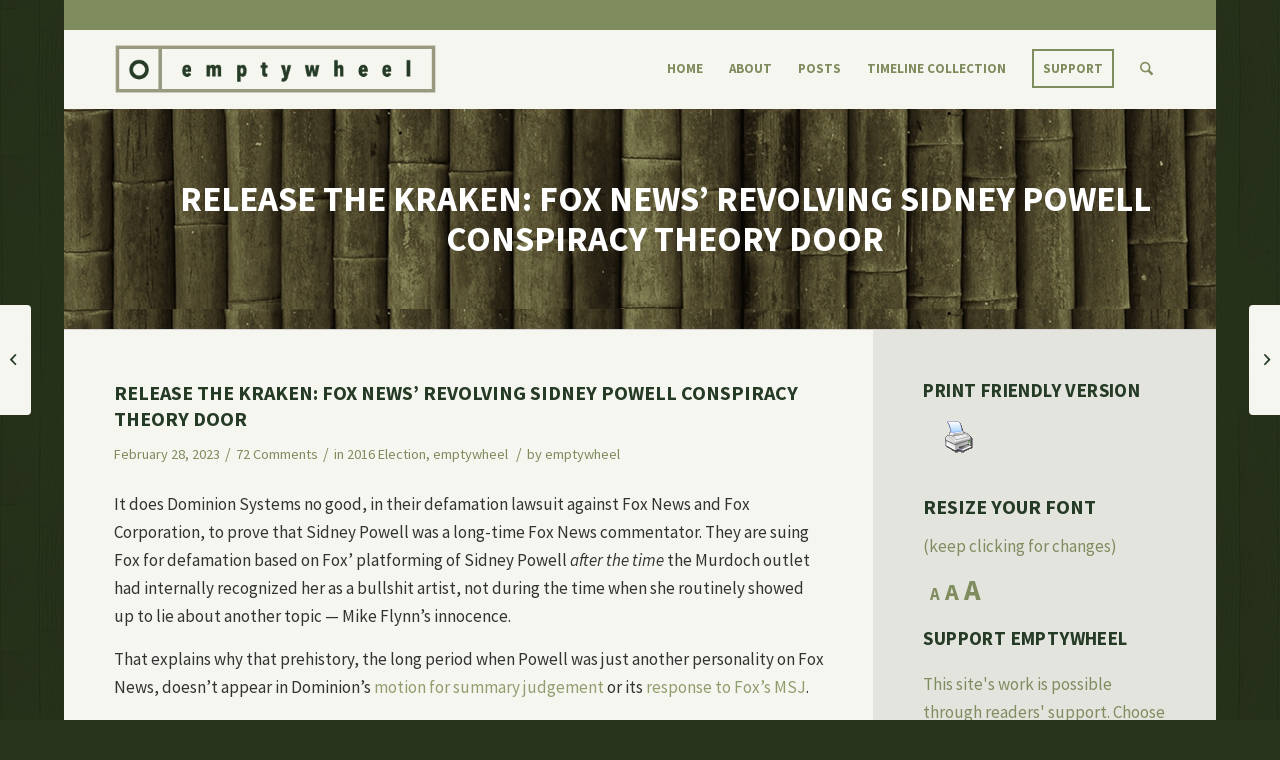

--- FILE ---
content_type: text/html; charset=UTF-8
request_url: https://www.emptywheel.net/2023/02/28/release-the-kraken-fox-news-revolving-sidney-powell-conspiracy-theory-door/
body_size: 40310
content:
<!DOCTYPE html>
<html lang="en-US" class="html_boxed responsive av-preloader-disabled av-default-lightbox  html_header_top html_logo_left html_main_nav_header html_menu_right html_custom html_header_sticky html_header_shrinking_disabled html_header_topbar_active html_mobile_menu_tablet html_header_searchicon html_content_align_center html_header_unstick_top_disabled html_header_stretch_disabled html_minimal_header html_av-submenu-hidden html_av-submenu-display-click html_av-overlay-side html_av-overlay-side-classic html_av-submenu-noclone html_entry_id_110153 av-cookies-no-cookie-consent ">
<head>
<meta charset="UTF-8" />


<!-- mobile setting -->
<meta name="viewport" content="width=device-width, initial-scale=1, maximum-scale=1">

<!-- Scripts/CSS and wp_head hook -->
<meta name='robots' content='index, follow, max-image-preview:large, max-snippet:-1, max-video-preview:-1' />

	<!-- This site is optimized with the Yoast SEO plugin v26.8 - https://yoast.com/product/yoast-seo-wordpress/ -->
	<title>Release the Kraken: Fox News&#039; Revolving Sidney Powell Conspiracy Theory Door - emptywheel</title>
	<link rel="canonical" href="https://www.emptywheel.net/2023/02/28/release-the-kraken-fox-news-revolving-sidney-powell-conspiracy-theory-door/" />
	<meta property="og:locale" content="en_US" />
	<meta property="og:type" content="article" />
	<meta property="og:title" content="Release the Kraken: Fox News&#039; Revolving Sidney Powell Conspiracy Theory Door - emptywheel" />
	<meta property="og:description" content="It&#039;s not just that Dominion has laid out damning evidence that Fox knowingly and falsely accused it of fraud. But discovery in this suit appears to have produced abundant evidence that the campaign itself knew it was recycling fraudulent claims Fox was peddling to keep Trump loyal." />
	<meta property="og:url" content="https://www.emptywheel.net/2023/02/28/release-the-kraken-fox-news-revolving-sidney-powell-conspiracy-theory-door/" />
	<meta property="og:site_name" content="emptywheel" />
	<meta property="article:published_time" content="2023-02-28T17:40:10+00:00" />
	<meta property="og:image" content="https://www.emptywheel.net/wp-content/uploads/2021/12/Powell.png" />
	<meta property="og:image:width" content="705" />
	<meta property="og:image:height" content="537" />
	<meta property="og:image:type" content="image/png" />
	<meta name="author" content="emptywheel" />
	<meta name="twitter:card" content="summary_large_image" />
	<meta name="twitter:creator" content="@emptywheel" />
	<meta name="twitter:label1" content="Written by" />
	<meta name="twitter:data1" content="emptywheel" />
	<meta name="twitter:label2" content="Est. reading time" />
	<meta name="twitter:data2" content="10 minutes" />
	<script type="application/ld+json" class="yoast-schema-graph">{"@context":"https://schema.org","@graph":[{"@type":"Article","@id":"https://www.emptywheel.net/2023/02/28/release-the-kraken-fox-news-revolving-sidney-powell-conspiracy-theory-door/#article","isPartOf":{"@id":"https://www.emptywheel.net/2023/02/28/release-the-kraken-fox-news-revolving-sidney-powell-conspiracy-theory-door/"},"author":{"name":"emptywheel","@id":"https://www.emptywheel.net/#/schema/person/9ce44f3c4796b1cbc7242214016ccca9"},"headline":"Release the Kraken: Fox News&#8217; Revolving Sidney Powell Conspiracy Theory Door","datePublished":"2023-02-28T17:40:10+00:00","mainEntityOfPage":{"@id":"https://www.emptywheel.net/2023/02/28/release-the-kraken-fox-news-revolving-sidney-powell-conspiracy-theory-door/"},"wordCount":2109,"image":{"@id":"https://www.emptywheel.net/2023/02/28/release-the-kraken-fox-news-revolving-sidney-powell-conspiracy-theory-door/#primaryimage"},"thumbnailUrl":"https://www.emptywheel.net/wp-content/uploads/2021/12/Powell.png","keywords":["Rudy Giuliani","Rupert Murdoch","Sean Hannity","Sidney Powell","Tucker Carlson"],"articleSection":["2016 Election","emptywheel"],"inLanguage":"en-US"},{"@type":"WebPage","@id":"https://www.emptywheel.net/2023/02/28/release-the-kraken-fox-news-revolving-sidney-powell-conspiracy-theory-door/","url":"https://www.emptywheel.net/2023/02/28/release-the-kraken-fox-news-revolving-sidney-powell-conspiracy-theory-door/","name":"Release the Kraken: Fox News' Revolving Sidney Powell Conspiracy Theory Door - emptywheel","isPartOf":{"@id":"https://www.emptywheel.net/#website"},"primaryImageOfPage":{"@id":"https://www.emptywheel.net/2023/02/28/release-the-kraken-fox-news-revolving-sidney-powell-conspiracy-theory-door/#primaryimage"},"image":{"@id":"https://www.emptywheel.net/2023/02/28/release-the-kraken-fox-news-revolving-sidney-powell-conspiracy-theory-door/#primaryimage"},"thumbnailUrl":"https://www.emptywheel.net/wp-content/uploads/2021/12/Powell.png","datePublished":"2023-02-28T17:40:10+00:00","author":{"@id":"https://www.emptywheel.net/#/schema/person/9ce44f3c4796b1cbc7242214016ccca9"},"breadcrumb":{"@id":"https://www.emptywheel.net/2023/02/28/release-the-kraken-fox-news-revolving-sidney-powell-conspiracy-theory-door/#breadcrumb"},"inLanguage":"en-US","potentialAction":[{"@type":"ReadAction","target":["https://www.emptywheel.net/2023/02/28/release-the-kraken-fox-news-revolving-sidney-powell-conspiracy-theory-door/"]}]},{"@type":"ImageObject","inLanguage":"en-US","@id":"https://www.emptywheel.net/2023/02/28/release-the-kraken-fox-news-revolving-sidney-powell-conspiracy-theory-door/#primaryimage","url":"https://www.emptywheel.net/wp-content/uploads/2021/12/Powell.png","contentUrl":"https://www.emptywheel.net/wp-content/uploads/2021/12/Powell.png","width":705,"height":537},{"@type":"BreadcrumbList","@id":"https://www.emptywheel.net/2023/02/28/release-the-kraken-fox-news-revolving-sidney-powell-conspiracy-theory-door/#breadcrumb","itemListElement":[{"@type":"ListItem","position":1,"name":"Home","item":"https://www.emptywheel.net/about/home/"},{"@type":"ListItem","position":2,"name":"Release the Kraken: Fox News&#8217; Revolving Sidney Powell Conspiracy Theory Door"}]},{"@type":"WebSite","@id":"https://www.emptywheel.net/#website","url":"https://www.emptywheel.net/","name":"emptywheel","description":"","potentialAction":[{"@type":"SearchAction","target":{"@type":"EntryPoint","urlTemplate":"https://www.emptywheel.net/?s={search_term_string}"},"query-input":{"@type":"PropertyValueSpecification","valueRequired":true,"valueName":"search_term_string"}}],"inLanguage":"en-US"},{"@type":"Person","@id":"https://www.emptywheel.net/#/schema/person/9ce44f3c4796b1cbc7242214016ccca9","name":"emptywheel","description":"Marcy Wheeler is an independent journalist writing about national security and civil liberties. She writes as emptywheel at her eponymous blog, publishes at outlets including Vice, Motherboard, the Nation, the Atlantic, Al Jazeera, and appears frequently on television and radio. She is the author of Anatomy of Deceit, a primer on the CIA leak investigation, and liveblogged the Scooter Libby trial. Marcy has a PhD from the University of Michigan, where she researched the “feuilleton,” a short conversational newspaper form that has proven important in times of heightened censorship. Before and after her time in academics, Marcy provided documentation consulting for corporations in the auto, tech, and energy industries. She lives with her spouse in Grand Rapids, MI.","sameAs":["https://x.com/@emptywheel"],"url":"https://www.emptywheel.net/author/emptywheel/"}]}</script>
	<!-- / Yoast SEO plugin. -->


<link rel='dns-prefetch' href='//static.addtoany.com' />
<link rel='dns-prefetch' href='//stats.wp.com' />

<link rel="alternate" type="application/rss+xml" title="emptywheel &raquo; Feed" href="https://www.emptywheel.net/feed/" />
<link rel="alternate" type="application/rss+xml" title="emptywheel &raquo; Comments Feed" href="https://www.emptywheel.net/comments/feed/" />
<link rel="alternate" type="application/rss+xml" title="emptywheel &raquo; Release the Kraken: Fox News&#8217; Revolving Sidney Powell Conspiracy Theory Door Comments Feed" href="https://www.emptywheel.net/2023/02/28/release-the-kraken-fox-news-revolving-sidney-powell-conspiracy-theory-door/feed/" />
<link rel="alternate" title="oEmbed (JSON)" type="application/json+oembed" href="https://www.emptywheel.net/wp-json/oembed/1.0/embed?url=https%3A%2F%2Fwww.emptywheel.net%2F2023%2F02%2F28%2Frelease-the-kraken-fox-news-revolving-sidney-powell-conspiracy-theory-door%2F" />
<link rel="alternate" title="oEmbed (XML)" type="text/xml+oembed" href="https://www.emptywheel.net/wp-json/oembed/1.0/embed?url=https%3A%2F%2Fwww.emptywheel.net%2F2023%2F02%2F28%2Frelease-the-kraken-fox-news-revolving-sidney-powell-conspiracy-theory-door%2F&#038;format=xml" />

<!-- google webfont font replacement -->

			<script type='text/javascript'>

				(function() {

					/*	check if webfonts are disabled by user setting via cookie - or user must opt in.	*/
					var html = document.getElementsByTagName('html')[0];
					var cookie_check = html.className.indexOf('av-cookies-needs-opt-in') >= 0 || html.className.indexOf('av-cookies-can-opt-out') >= 0;
					var allow_continue = true;
					var silent_accept_cookie = html.className.indexOf('av-cookies-user-silent-accept') >= 0;

					if( cookie_check && ! silent_accept_cookie )
					{
						if( ! document.cookie.match(/aviaCookieConsent/) || html.className.indexOf('av-cookies-session-refused') >= 0 )
						{
							allow_continue = false;
						}
						else
						{
							if( ! document.cookie.match(/aviaPrivacyRefuseCookiesHideBar/) )
							{
								allow_continue = false;
							}
							else if( ! document.cookie.match(/aviaPrivacyEssentialCookiesEnabled/) )
							{
								allow_continue = false;
							}
							else if( document.cookie.match(/aviaPrivacyGoogleWebfontsDisabled/) )
							{
								allow_continue = false;
							}
						}
					}

					if( allow_continue )
					{
						var f = document.createElement('link');

						f.type 	= 'text/css';
						f.rel 	= 'stylesheet';
						f.href 	= 'https://fonts.googleapis.com/css?family=Source+Sans+Pro:400,700,400italic,700italic&display=auto';
						f.id 	= 'avia-google-webfont';

						document.getElementsByTagName('head')[0].appendChild(f);
					}
				})();

			</script>
			<style id='wp-img-auto-sizes-contain-inline-css' type='text/css'>
img:is([sizes=auto i],[sizes^="auto," i]){contain-intrinsic-size:3000px 1500px}
/*# sourceURL=wp-img-auto-sizes-contain-inline-css */
</style>
<link rel='stylesheet' id='avia-grid-css' href='https://www.emptywheel.net/wp-content/themes/enfold/css/grid.css?ver=7.0' type='text/css' media='all' />
<link rel='stylesheet' id='avia-base-css' href='https://www.emptywheel.net/wp-content/themes/enfold/css/base.css?ver=7.0' type='text/css' media='all' />
<link rel='stylesheet' id='avia-layout-css' href='https://www.emptywheel.net/wp-content/themes/enfold/css/layout.css?ver=7.0' type='text/css' media='all' />
<link rel='stylesheet' id='avia-module-audioplayer-css' href='https://www.emptywheel.net/wp-content/themes/enfold/config-templatebuilder/avia-shortcodes/audio-player/audio-player.css?ver=7.0' type='text/css' media='all' />
<link rel='stylesheet' id='avia-module-blog-css' href='https://www.emptywheel.net/wp-content/themes/enfold/config-templatebuilder/avia-shortcodes/blog/blog.css?ver=7.0' type='text/css' media='all' />
<link rel='stylesheet' id='avia-module-postslider-css' href='https://www.emptywheel.net/wp-content/themes/enfold/config-templatebuilder/avia-shortcodes/postslider/postslider.css?ver=7.0' type='text/css' media='all' />
<link rel='stylesheet' id='avia-module-button-css' href='https://www.emptywheel.net/wp-content/themes/enfold/config-templatebuilder/avia-shortcodes/buttons/buttons.css?ver=7.0' type='text/css' media='all' />
<link rel='stylesheet' id='avia-module-buttonrow-css' href='https://www.emptywheel.net/wp-content/themes/enfold/config-templatebuilder/avia-shortcodes/buttonrow/buttonrow.css?ver=7.0' type='text/css' media='all' />
<link rel='stylesheet' id='avia-module-button-fullwidth-css' href='https://www.emptywheel.net/wp-content/themes/enfold/config-templatebuilder/avia-shortcodes/buttons_fullwidth/buttons_fullwidth.css?ver=7.0' type='text/css' media='all' />
<link rel='stylesheet' id='avia-module-catalogue-css' href='https://www.emptywheel.net/wp-content/themes/enfold/config-templatebuilder/avia-shortcodes/catalogue/catalogue.css?ver=7.0' type='text/css' media='all' />
<link rel='stylesheet' id='avia-module-comments-css' href='https://www.emptywheel.net/wp-content/themes/enfold/config-templatebuilder/avia-shortcodes/comments/comments.css?ver=7.0' type='text/css' media='all' />
<link rel='stylesheet' id='avia-module-contact-css' href='https://www.emptywheel.net/wp-content/themes/enfold/config-templatebuilder/avia-shortcodes/contact/contact.css?ver=7.0' type='text/css' media='all' />
<link rel='stylesheet' id='avia-module-slideshow-css' href='https://www.emptywheel.net/wp-content/themes/enfold/config-templatebuilder/avia-shortcodes/slideshow/slideshow.css?ver=7.0' type='text/css' media='all' />
<link rel='stylesheet' id='avia-module-slideshow-contentpartner-css' href='https://www.emptywheel.net/wp-content/themes/enfold/config-templatebuilder/avia-shortcodes/contentslider/contentslider.css?ver=7.0' type='text/css' media='all' />
<link rel='stylesheet' id='avia-module-countdown-css' href='https://www.emptywheel.net/wp-content/themes/enfold/config-templatebuilder/avia-shortcodes/countdown/countdown.css?ver=7.0' type='text/css' media='all' />
<link rel='stylesheet' id='avia-module-dynamic-field-css' href='https://www.emptywheel.net/wp-content/themes/enfold/config-templatebuilder/avia-shortcodes/dynamic_field/dynamic_field.css?ver=7.0' type='text/css' media='all' />
<link rel='stylesheet' id='avia-module-gallery-css' href='https://www.emptywheel.net/wp-content/themes/enfold/config-templatebuilder/avia-shortcodes/gallery/gallery.css?ver=7.0' type='text/css' media='all' />
<link rel='stylesheet' id='avia-module-gallery-hor-css' href='https://www.emptywheel.net/wp-content/themes/enfold/config-templatebuilder/avia-shortcodes/gallery_horizontal/gallery_horizontal.css?ver=7.0' type='text/css' media='all' />
<link rel='stylesheet' id='avia-module-maps-css' href='https://www.emptywheel.net/wp-content/themes/enfold/config-templatebuilder/avia-shortcodes/google_maps/google_maps.css?ver=7.0' type='text/css' media='all' />
<link rel='stylesheet' id='avia-module-gridrow-css' href='https://www.emptywheel.net/wp-content/themes/enfold/config-templatebuilder/avia-shortcodes/grid_row/grid_row.css?ver=7.0' type='text/css' media='all' />
<link rel='stylesheet' id='avia-module-heading-css' href='https://www.emptywheel.net/wp-content/themes/enfold/config-templatebuilder/avia-shortcodes/heading/heading.css?ver=7.0' type='text/css' media='all' />
<link rel='stylesheet' id='avia-module-rotator-css' href='https://www.emptywheel.net/wp-content/themes/enfold/config-templatebuilder/avia-shortcodes/headline_rotator/headline_rotator.css?ver=7.0' type='text/css' media='all' />
<link rel='stylesheet' id='avia-module-hr-css' href='https://www.emptywheel.net/wp-content/themes/enfold/config-templatebuilder/avia-shortcodes/hr/hr.css?ver=7.0' type='text/css' media='all' />
<link rel='stylesheet' id='avia-module-icon-css' href='https://www.emptywheel.net/wp-content/themes/enfold/config-templatebuilder/avia-shortcodes/icon/icon.css?ver=7.0' type='text/css' media='all' />
<link rel='stylesheet' id='avia-module-icon-circles-css' href='https://www.emptywheel.net/wp-content/themes/enfold/config-templatebuilder/avia-shortcodes/icon_circles/icon_circles.css?ver=7.0' type='text/css' media='all' />
<link rel='stylesheet' id='avia-module-iconbox-css' href='https://www.emptywheel.net/wp-content/themes/enfold/config-templatebuilder/avia-shortcodes/iconbox/iconbox.css?ver=7.0' type='text/css' media='all' />
<link rel='stylesheet' id='avia-module-icongrid-css' href='https://www.emptywheel.net/wp-content/themes/enfold/config-templatebuilder/avia-shortcodes/icongrid/icongrid.css?ver=7.0' type='text/css' media='all' />
<link rel='stylesheet' id='avia-module-iconlist-css' href='https://www.emptywheel.net/wp-content/themes/enfold/config-templatebuilder/avia-shortcodes/iconlist/iconlist.css?ver=7.0' type='text/css' media='all' />
<link rel='stylesheet' id='avia-module-image-css' href='https://www.emptywheel.net/wp-content/themes/enfold/config-templatebuilder/avia-shortcodes/image/image.css?ver=7.0' type='text/css' media='all' />
<link rel='stylesheet' id='avia-module-image-diff-css' href='https://www.emptywheel.net/wp-content/themes/enfold/config-templatebuilder/avia-shortcodes/image_diff/image_diff.css?ver=7.0' type='text/css' media='all' />
<link rel='stylesheet' id='avia-module-hotspot-css' href='https://www.emptywheel.net/wp-content/themes/enfold/config-templatebuilder/avia-shortcodes/image_hotspots/image_hotspots.css?ver=7.0' type='text/css' media='all' />
<link rel='stylesheet' id='avia-module-sc-lottie-animation-css' href='https://www.emptywheel.net/wp-content/themes/enfold/config-templatebuilder/avia-shortcodes/lottie_animation/lottie_animation.css?ver=7.0' type='text/css' media='all' />
<link rel='stylesheet' id='avia-module-magazine-css' href='https://www.emptywheel.net/wp-content/themes/enfold/config-templatebuilder/avia-shortcodes/magazine/magazine.css?ver=7.0' type='text/css' media='all' />
<link rel='stylesheet' id='avia-module-masonry-css' href='https://www.emptywheel.net/wp-content/themes/enfold/config-templatebuilder/avia-shortcodes/masonry_entries/masonry_entries.css?ver=7.0' type='text/css' media='all' />
<link rel='stylesheet' id='avia-siteloader-css' href='https://www.emptywheel.net/wp-content/themes/enfold/css/avia-snippet-site-preloader.css?ver=7.0' type='text/css' media='all' />
<link rel='stylesheet' id='avia-module-menu-css' href='https://www.emptywheel.net/wp-content/themes/enfold/config-templatebuilder/avia-shortcodes/menu/menu.css?ver=7.0' type='text/css' media='all' />
<link rel='stylesheet' id='avia-module-notification-css' href='https://www.emptywheel.net/wp-content/themes/enfold/config-templatebuilder/avia-shortcodes/notification/notification.css?ver=7.0' type='text/css' media='all' />
<link rel='stylesheet' id='avia-module-numbers-css' href='https://www.emptywheel.net/wp-content/themes/enfold/config-templatebuilder/avia-shortcodes/numbers/numbers.css?ver=7.0' type='text/css' media='all' />
<link rel='stylesheet' id='avia-module-portfolio-css' href='https://www.emptywheel.net/wp-content/themes/enfold/config-templatebuilder/avia-shortcodes/portfolio/portfolio.css?ver=7.0' type='text/css' media='all' />
<link rel='stylesheet' id='avia-module-post-metadata-css' href='https://www.emptywheel.net/wp-content/themes/enfold/config-templatebuilder/avia-shortcodes/post_metadata/post_metadata.css?ver=7.0' type='text/css' media='all' />
<link rel='stylesheet' id='avia-module-progress-bar-css' href='https://www.emptywheel.net/wp-content/themes/enfold/config-templatebuilder/avia-shortcodes/progressbar/progressbar.css?ver=7.0' type='text/css' media='all' />
<link rel='stylesheet' id='avia-module-promobox-css' href='https://www.emptywheel.net/wp-content/themes/enfold/config-templatebuilder/avia-shortcodes/promobox/promobox.css?ver=7.0' type='text/css' media='all' />
<link rel='stylesheet' id='avia-sc-search-css' href='https://www.emptywheel.net/wp-content/themes/enfold/config-templatebuilder/avia-shortcodes/search/search.css?ver=7.0' type='text/css' media='all' />
<link rel='stylesheet' id='avia-module-slideshow-accordion-css' href='https://www.emptywheel.net/wp-content/themes/enfold/config-templatebuilder/avia-shortcodes/slideshow_accordion/slideshow_accordion.css?ver=7.0' type='text/css' media='all' />
<link rel='stylesheet' id='avia-module-slideshow-feature-image-css' href='https://www.emptywheel.net/wp-content/themes/enfold/config-templatebuilder/avia-shortcodes/slideshow_feature_image/slideshow_feature_image.css?ver=7.0' type='text/css' media='all' />
<link rel='stylesheet' id='avia-module-slideshow-fullsize-css' href='https://www.emptywheel.net/wp-content/themes/enfold/config-templatebuilder/avia-shortcodes/slideshow_fullsize/slideshow_fullsize.css?ver=7.0' type='text/css' media='all' />
<link rel='stylesheet' id='avia-module-slideshow-fullscreen-css' href='https://www.emptywheel.net/wp-content/themes/enfold/config-templatebuilder/avia-shortcodes/slideshow_fullscreen/slideshow_fullscreen.css?ver=7.0' type='text/css' media='all' />
<link rel='stylesheet' id='avia-module-social-css' href='https://www.emptywheel.net/wp-content/themes/enfold/config-templatebuilder/avia-shortcodes/social_share/social_share.css?ver=7.0' type='text/css' media='all' />
<link rel='stylesheet' id='avia-module-tabsection-css' href='https://www.emptywheel.net/wp-content/themes/enfold/config-templatebuilder/avia-shortcodes/tab_section/tab_section.css?ver=7.0' type='text/css' media='all' />
<link rel='stylesheet' id='avia-module-table-css' href='https://www.emptywheel.net/wp-content/themes/enfold/config-templatebuilder/avia-shortcodes/table/table.css?ver=7.0' type='text/css' media='all' />
<link rel='stylesheet' id='avia-module-tabs-css' href='https://www.emptywheel.net/wp-content/themes/enfold/config-templatebuilder/avia-shortcodes/tabs/tabs.css?ver=7.0' type='text/css' media='all' />
<link rel='stylesheet' id='avia-module-team-css' href='https://www.emptywheel.net/wp-content/themes/enfold/config-templatebuilder/avia-shortcodes/team/team.css?ver=7.0' type='text/css' media='all' />
<link rel='stylesheet' id='avia-module-testimonials-css' href='https://www.emptywheel.net/wp-content/themes/enfold/config-templatebuilder/avia-shortcodes/testimonials/testimonials.css?ver=7.0' type='text/css' media='all' />
<link rel='stylesheet' id='avia-module-timeline-css' href='https://www.emptywheel.net/wp-content/themes/enfold/config-templatebuilder/avia-shortcodes/timeline/timeline.css?ver=7.0' type='text/css' media='all' />
<link rel='stylesheet' id='avia-module-toggles-css' href='https://www.emptywheel.net/wp-content/themes/enfold/config-templatebuilder/avia-shortcodes/toggles/toggles.css?ver=7.0' type='text/css' media='all' />
<link rel='stylesheet' id='avia-module-video-css' href='https://www.emptywheel.net/wp-content/themes/enfold/config-templatebuilder/avia-shortcodes/video/video.css?ver=7.0' type='text/css' media='all' />
<style id='wp-emoji-styles-inline-css' type='text/css'>

	img.wp-smiley, img.emoji {
		display: inline !important;
		border: none !important;
		box-shadow: none !important;
		height: 1em !important;
		width: 1em !important;
		margin: 0 0.07em !important;
		vertical-align: -0.1em !important;
		background: none !important;
		padding: 0 !important;
	}
/*# sourceURL=wp-emoji-styles-inline-css */
</style>
<link rel='stylesheet' id='matweetfeeds-style-css' href='https://www.emptywheel.net/wp-content/plugins/multi-account-tweet-feeds-by-webline/public/assets/css/matweetfeeds-style.css?ver=6.9' type='text/css' media='all' />
<link rel='stylesheet' id='pdfprnt_frontend-css' href='https://www.emptywheel.net/wp-content/plugins/pdf-print-pro/css/frontend.css?ver=2.4.5' type='text/css' media='all' />
<link rel='stylesheet' id='parent-theme-css' href='https://www.emptywheel.net/wp-content/themes/enfold/style.css?ver=6.9' type='text/css' media='all' />
<link rel='stylesheet' id='avia-scs-css' href='https://www.emptywheel.net/wp-content/themes/enfold/css/shortcodes.css?ver=7.0' type='text/css' media='all' />
<link rel='stylesheet' id='avia-fold-unfold-css' href='https://www.emptywheel.net/wp-content/themes/enfold/css/avia-snippet-fold-unfold.css?ver=7.0' type='text/css' media='all' />
<link rel='stylesheet' id='avia-widget-css-css' href='https://www.emptywheel.net/wp-content/themes/enfold/css/avia-snippet-widget.css?ver=7.0' type='text/css' media='screen' />
<link rel='stylesheet' id='avia-dynamic-css' href='https://www.emptywheel.net/wp-content/uploads/dynamic_avia/emptywheel.css?ver=696fe8cd6ff0d' type='text/css' media='all' />
<link rel='stylesheet' id='avia-custom-css' href='https://www.emptywheel.net/wp-content/themes/enfold/css/custom.css?ver=7.0' type='text/css' media='all' />
<link rel='stylesheet' id='avia-style-css' href='https://www.emptywheel.net/wp-content/themes/emptywheel2016/style.css?ver=7.0' type='text/css' media='all' />
<link rel='stylesheet' id='addtoany-css' href='https://www.emptywheel.net/wp-content/plugins/add-to-any/addtoany.min.css?ver=1.16' type='text/css' media='all' />
<link rel='stylesheet' id='bws-custom-style-css' href='https://www.emptywheel.net/wp-content/uploads/bws-custom-code/bws-custom-code.css?ver=2.4.2' type='text/css' media='all' />
<script type="text/javascript" src="https://www.emptywheel.net/wp-includes/js/jquery/jquery.min.js?ver=3.7.1" id="jquery-core-js"></script>
<script type="text/javascript" src="https://www.emptywheel.net/wp-includes/js/jquery/jquery-migrate.min.js?ver=3.4.1" id="jquery-migrate-js"></script>
<script type="text/javascript" src="https://www.emptywheel.net/wp-content/plugins/font-resizer/js/jquery.cookie.js?ver=6.9" id="fontResizerCookie-js"></script>
<script type="text/javascript" src="https://www.emptywheel.net/wp-content/plugins/font-resizer/js/jquery.fontsize.js?ver=6.9" id="fontResizer-js"></script>
<script type="text/javascript" src="https://www.emptywheel.net/wp-content/plugins/font-resizer/js/main.js?ver=6.9" id="fontResizerPlugin-js"></script>
<script type="text/javascript" id="addtoany-core-js-before">
/* <![CDATA[ */
window.a2a_config=window.a2a_config||{};a2a_config.callbacks=[];a2a_config.overlays=[];a2a_config.templates={};

//# sourceURL=addtoany-core-js-before
/* ]]> */
</script>
<script type="text/javascript" defer src="https://static.addtoany.com/menu/page.js" id="addtoany-core-js"></script>
<script type="text/javascript" defer src="https://www.emptywheel.net/wp-content/plugins/add-to-any/addtoany.min.js?ver=1.1" id="addtoany-jquery-js"></script>
<script type="text/javascript" src="https://www.emptywheel.net/wp-content/themes/enfold/js/avia-js.js?ver=7.0" id="avia-js-js"></script>
<script type="text/javascript" src="https://www.emptywheel.net/wp-content/themes/enfold/js/avia-compat.js?ver=7.0" id="avia-compat-js"></script>
<link rel="https://api.w.org/" href="https://www.emptywheel.net/wp-json/" /><link rel="alternate" title="JSON" type="application/json" href="https://www.emptywheel.net/wp-json/wp/v2/posts/110153" /><link rel="EditURI" type="application/rsd+xml" title="RSD" href="https://www.emptywheel.net/xmlrpc.php?rsd" />
<meta name="generator" content="WordPress 6.9" />
<link rel='shortlink' href='https://www.emptywheel.net/?p=110153' />
	<style>img#wpstats{display:none}</style>
		
<link rel="icon" href="https://www.emptywheel.net/wp-content/uploads/2016/07/emptywheel-favicon.png" type="image/png">
<!--[if lt IE 9]><script src="https://www.emptywheel.net/wp-content/themes/enfold/js/html5shiv.js"></script><![endif]--><link rel="profile" href="https://gmpg.org/xfn/11" />
<link rel="alternate" type="application/rss+xml" title="emptywheel RSS2 Feed" href="https://www.emptywheel.net/feed/" />
<link rel="pingback" href="https://www.emptywheel.net/xmlrpc.php" />

<style type='text/css' media='screen'>
 #top #header_main > .container, #top #header_main > .container .main_menu  .av-main-nav > li > a, #top #header_main #menu-item-shop .cart_dropdown_link{ height:80px; line-height: 80px; }
 .html_top_nav_header .av-logo-container{ height:80px;  }
 .html_header_top.html_header_sticky #top #wrap_all #main{ padding-top:108px; } 
</style>
<style type="text/css">.recentcomments a{display:inline !important;padding:0 !important;margin:0 !important;}</style>		<style type="text/css" id="wp-custom-css">
			li.page-item-55157, li.page-item-55159, li.page-item-55163, li.page-item-55161, li.page-item-55165 {
display: none !important;
}

#top .commentlist .children ul {
    margin: 0 0 0 10px;
}

.avia-content-slider .slide-image {
    display: block!important;
}

.big-preview.single-big {
	display: none;
}

.post-meta-infos {
    position: relative;
    top: -8px;
    display: block;
    font-size: 16px
}
@media only screen and (min-width: 767px) {
    .mobile-only {
        display: none
    }
}
@media only screen and (max-width: 767px) {
    .mobile-only {
        display: block
    }
    .av_minimal_header #header_meta {
        display: none
    }
}
.template-blog .blog-meta {
    display: none
}
#no-sidebar {
    padding-right: 50px
}
#header_meta .container {
    min-height: 30px;
    padding: 0 50px;
    background: #7f8c5e
}
.header_color .sub_menu>ul>li>a {
    color: #fff
}
#top .comment_text {
    font-size: inherit
}
#top .comment-reply-link {
    font-size: inherit
}
.commentmetadata {
    font-size: inherit
}
.saboxplugin-wrap {
    display: none
}
.container {
    padding: 0 0 0 50px
}
#header_main .container {
    padding: 0 50px
}
#footer h3.widgettitle {
    display: none
}
#top .avia-slideshow-button {
    border-radius: 0
}
.avia-button.avia-size-x-large {
    padding: 17px 15px;
    font-size: 15px;
    min-width: 100%;
    font-weight: bold;
    text-transform: uppercase
}
#top .avia-button.avia-color-light {
    border: 2px solid #fff
}
.avia-button.avia-size-large {
    text-transform: uppercase;
    font-weight: bold
}
#top .avia-button.avia-color-dark {
    color: #7f8c5e;
    border: 2px solid #7f8c5e;
    color: rgba(127, 140, 94, 1);
    border-color: rgba(127, 140, 94, 1);
    background: transparent
}
.avia-button.avia-size-small {
    padding: 10px;
    text-transform: uppercase;
    font-weight: 600
}
.fn a {
    padding-bottom: 5px
}
.avia-content-slider .slide-meta {
    text-align: left!important;
    padding-bottom: 15px!important
}
.about-header {
    padding-top: 18px
}
.more-link-arrow {
    display: none
}
.home .blog-categories {
    display: none
}
.home .read-more-link {
    margin-top: 15px!important;
    width: 120px;
    margin: auto;
    text-align: center;
    border: 2px solid #7f8c5e;
    padding: 6px
}
.home .read-more-link a {
    font-weight: 700;
    text-transform: uppercase;
    font-size: 14px;
    color: #7f8c5e
}
.avia-caption-title a {
    color: #fff!important
}
.html_elegant-blog .avia-content-slider .read-more-link {
    top: 0
}
.html_elegant-blog .av-vertical-delimiter {
    display: none
}
.html_elegant-blog #top .post-entry .post-meta-infos,
.html_elegant-blog .avia-content-slider .slide-meta {
    margin-top: 25px
}
.html_elegant-blog #top .post-entry .post-title,
.html_elegant-blog .avia-content-slider .slide-entry-title {
    letter-spacing: 0
}
.side-container-comment-inner {
    margin-top: 50px
}
.title_container .main-title {
    text-align: center;
    font-size: 35px;
    text-transform: uppercase;
    padding: 35px;
    line-height: 40px
}
#top .title_container .container {
    padding-top: 35px;
    padding-bottom: 35px;
    text-align: center
}
.title_container .main-title a {
    font-weight: 600
}
#portfoliobox-2 .news-thumb,
.page-id-1525 .news-time {
    display: none
}
#portfoliobox-2 .widget {
    padding: 0;
    padding-bottom: 30px
}
#portfoliobox-2 strong {
    text-decoration: none;
    font-weight: 700;
    font-size: 15px;
    color: #909e6e;
    text-transform: uppercase
}
#portfoliobox-2 strong:hover {
    color: #a7b28d
}
#portfoliobox-2 ul {
    list-style: none
}
#portfoliobox-2:after {
    content: ".";
    display: block;
    clear: both;
    visibility: hidden;
    line-height: 0;
    height: 0
}
#portfoliobox-2 {}html[xmlns] #portfoliobox-2 {
    display: block
}
* html #portfoliobox-2 {
    height: 1%
}
#portfoliobox-2 ul {
    padding-top: 15px!important;
    padding: 10px!important
}
#portfoliobox-2 ul li {
    list-style: none;
    width: 47%;
    margin-bottom: 15px;
    padding: 7px;
    border: 2px solid #7f8d5c!important;
    box-sizing: border-box;
    -moz-box-sizing: border-box;
    clear: both;
    text-align: center;
    padding-bottom: 15px;
    padding-top: 15px
}
#portfoliobox-2 ul li:nth-child(odd) {
    float: left;
    margin-bottom: 15px;
    padding: 17px 15px
}
#portfoliobox-2 ul li:nth-child(even) {
    float: right;
    clear: right;
    margin-bottom: 15px;
    padding: 17px 15px
}
#portfoliobox-2 .widgettitle {
    display: none
}
#socket .container {
    padding-top: 0;
    padding-bottom: 30px!important;
    margin-top: -15px
}
.avia-button.avia-size-large {
    margin: 0 2px
}
#socket .copyright {
    font-size: 15px
}
#top .avia-post-nav {
    position: fixed;
    height: 110px;
    top: 50%;
    background: #f6f6f0;
    color: #263b26;
    margin-top: -55px;
    padding: 15px;
    text-decoration: none;
    z-index: 501;
    -webkit-transform: translate3d(0, 0, 0)
}
#top .avia-post-nav:hover {
    background: #f6f6f0
}
blockquote {
    border-left-style: solid;
    border-left-width: 7px;
    padding-left: 20px;
    margin-bottom: 1em;
    margin-right: 1em;
    font-size: 1em;
    line-height: 1.5em;
    color: #636e4a!important
}
.gravatar {
    display: none
}
.comment_content {
    position: relative;
    margin: 0;
    padding: 0;
    z-index: 10;
    overflow: hidden
}
.footer_color {
    background-size: contain
}
.alternate_color .breadcrumb,
.alternate_color .breadcrumb a,
#top .alternate_color.title_container .main-title,
#top .alternate_color.title_container .main-title a {
    color: #fff
}
#footer .av_one_half.first {
    width: 15%;
    margin-left: 0
}
#footer .av_one_half {
    width: 80%;
    margin-left: 5%
}
.twitter_inner_a {
    color: #636e49!important
}
#top .title_container .container {
    background: url(https://www.emptywheel.net/wp-content/uploads/2016/09/bamboo3.jpg)
}
.wpp-list li {
    border-top-width: 3px;
    border-top-style: solid;
    padding: 7px 0;
    display: block;
    font-size: .85em;
    line-height: 1.5em
}
.wpp-list li:first-child {
    overflow: hidden;
    float: none;
    clear: both;
    border-top: none!important
}
.page-thumb img {
    display: none
}
.socket_color {
    background-color: transparent
}
.footer_color footer {
    border-color: transparent
}
.home .template-blog {
    text-align: center;
    max-width: 80%;
    margin: 0 auto
}
.twitter_header {
    display: none
}
.entry-content-header h3 {
    font-size: 20px!important
}
.archive .big-preview {
    display: none
}
.post-loop-1 .big-preview {
    display: none;
    position: relative;
    z-index: 4
}
div .logo {
    padding: 5px 0
}
#categories-3 ul li a {
    width: 100%;
    height: 100%;
    display: block
}
#top .fullsize .template-blog .post .entry-content-wrapper {
    text-align: inherit;
    font-size: 1em;
    max-width: inherit
}
.header_color .avia-bullet {
    display: none
}
a.style-button,
a.coinbase-button {
    color: #7f8c5e!important;
    border: 2px solid #7f8c5e!important;
    border-radius: 0!important;
    padding: 9px;
    border-radius: 0;
    margin-top: 10px;
    line-height: 3;
    min-width: 250px
}
body div .avia-button {
    border-radius: 0;
    padding: 10px;
    font-size: 12px;
    text-decoration: none;
    display: inline-block;
    border-bottom-style: solid;
    border-bottom-width: 1px;
    margin: 3px 0;
    line-height: 1.2em;
    position: relative;
    font-weight: normal;
    text-align: center;
    max-width: 100%
}
.av-main-nav>li {
    text-transform: uppercase;
    line-height: 30px
}
.avia-content-slider .slide-image {
    display: none
}
.saboxplugin-wrap .saboxplugin-gravatar {
    display: none
}
.timeline-container ul.timeline li .timeline_content .meta .title a {
    pointer-events: none
}
.author .saboxplugin-wrap {
    display: none
}
.page .saboxplugin-wrap {
    display: none
}
#cat a {
    padding-top: 30px
}
.cat a {
    padding-top: 30px
}
.cat .av-special-heading h3 {
    margin-top: 15px
}
.av-special-heading {
    margin-top: 20px
}
.entry-content-wrapper .post-title {
    font-size: 20px;
    line-height: 1.3em
}
.widgettitle {
    letter-spacing: .4px;
    padding-bottom: 8px;
    font-size: 19px
}
#top h1 a,
#top h2 a,
#top h3 a,
#top h4 a,
#top h5 a,
#top h6 a {
    font-weight: inherit;
    text-decoration: inherit
}
h2 a:hover,
h3 a:hover {
    color: #cc9!important
}
h1,
h2,
h3 {
    font-weight: 900!important;
    text-transform: uppercase
}
.recentcomments a,
.widget_recent_entries li a {
    font-style: normal;
    font-family: "Source Sans Pro", Helvetica, Arial, sans-serif
}
.timeline .thumb {
    display: none!important
}
.timeline .meta {
    padding-left: 10px
}
#categories-2 ul {
    list-style: none
}
#categories-2:after {
    content: ".";
    display: block;
    clear: both;
    visibility: hidden;
    line-height: 0;
    height: 0
}
#categories-2 {}html[xmlns] #categories-2 {
    display: block
}
* html #categories-2 {
    height: 1%
}
.widget {
    padding: 0;
    padding-bottom: 30px
}
#categories-2 ul {
    padding-top: 15px;
    padding: 10px!important
}
#categories-2 ul li {
    list-style: none;
    width: 47%;
    margin-bottom: 15px;
    padding: 7px;
    border: 2px solid #7f8d5c!important;
    box-sizing: border-box;
    -moz-box-sizing: border-box;
    clear: both;
    text-align: center;
    padding: 17px 15px;
    font-size: 15px;
    font-weight: 700;
    text-transform: uppercase
}
#categories-2 ul li a {}#categories-2 ul li:nth-child(odd) {
    float: left
}
#categories-2 ul li:nth-child(even) {
    float: right;
    clear: right
}
#categories-2 .widgettitle {
    display: none
}
#authors-2 ul {
    list-style: none
}
#authors-2:after {
    content: ".";
    display: block;
    clear: both;
    visibility: hidden;
    line-height: 0;
    height: 0
}
html[xmlns] #authors-2 {
    display: block
}
* html #authors-2 {
    height: 1%
}
.widget {
    padding: 0;
    padding-bottom: 30px
}
#authors-2 ul {
    padding-top: 15px;
    padding: 10px!important
}
#authors-2 ul li {
    list-style: none;
    width: 47%;
    margin-bottom: 15px;
    padding: 7px;
    border: 2px solid #7f8d5c!important;
    box-sizing: border-box;
    -moz-box-sizing: border-box;
    clear: both;
    text-align: center;
    padding-bottom: 15px;
    padding-top: 15px
}
#authors-2 ul li a {}#authors-2 ul li:nth-child(odd) {
    float: left
}
#authors-2 ul li:nth-child(even) {
    float: right;
    clear: right
}
#authors-2 .widgettitle {
    display: none
}
.html_top_nav_header .av-logo-container {
    height: 100px;
    margin-top: 30px;
    margin-bottom: 30px
}
div .logo {
    padding: 15px 0
}
.hr-custom .hr-inner.inner-border-av-border-fat {
    border-top-width: 5px
}
.flex_column .widget .widgettitle,
.content .widget .widgettitle {
    margin-top: .05em;
    visibility: hidden
}
body .container_wrap .hr.avia-builder-el-last,
body .container_wrap .hr.avia-builder-el-first {
    margin: 0!important
}
.avia-content-slider .slide-entry-title {
    font-size: 1em;
    line-height: 1.4em;
    margin: 0
}
.avia-content-slider .slide-meta {
    position: relative;
    padding-bottom: 10px;
    text-align: center
}
.main_color blockquote {
    border-color: #7f8c5e;
    background-color: #f5f6f2;
    padding-top: 5px;
    padding-right: 20px;
    padding-bottom: 5px;
    margin-left: 10%;
    margin-top: 20px;
    margin-bottom: 20px
}
#top #main .sidebar {
    min-width: 280px;
    border-style: solid;
    border-width: 0;
    border-color: rgba(128, 128, 128, .26);
    background-color: rgba(128, 128, 128, .15)
}
.sidebar-home {
    background-color: rgba(128, 128, 128, .08);
    padding: 10px
}
.inner_sidebar {
    margin-left: 50px;
    margin-right: 50px
}
#footer {
    padding: 1px 0
}
#top #header .avia_mega_div>.sub-menu>li>ul>li a {
    width: auto;
    float: none;
    display: block;
    border: none;
    padding: 3px 12px;
    font-weight: normal;
    height: 40px!important;
    line-height: 40px!important
}
#top .av-menu-button>a .avia-menu-text {
    border: 2px solid;
    border-radius: 0!important
}
.entry-content-wrapper .post-title {
    display: none
}
@media only screen and (max-width: 1115px) {
	.responsive #top .av_mobile_menu_tablet .av-main-nav .menu-item {
		display:none;
	}
	.responsive #top .av_mobile_menu_tablet .av-main-nav .menu-item-avia-special {
		display:block;
	}
	.responsive.html_mobile_menu_tablet #top #header_main > .container .main_menu  .av-main-nav > li > a {
		min-width: 0;
		padding:0 0 0 20px;
		margin:0;
		border-style: none;
		border-width: 0;
	}
	.responsive.html_mobile_menu_tablet #top .av_seperator_big_border .avia-menu.av_menu_icon_beside {
		border-right-style: solid;
		border-right-width: 1px;
		padding-right: 25px;
	}
	.responsive.html_mobile_menu_tablet #top #header .av-main-nav > li > a, .responsive #top #header .av-main-nav > li > a:hover {
		background:transparent;
		color: inherit;
	}
	.responsive.html_mobile_menu_tablet #top #wrap_all .menu-item-search-dropdown > a {
		font-size: 24px;
	}
  div#header_meta {
    display: none;
  }
	.html_header_top.html_header_sticky #top #wrap_all #main {
    padding-top: 80px;
	}
	.responsive #top .logo {
    width: 75%;
	}
  .container .av-content-small.units {
      width: 100%
  }
}
@media only screen and (max-width: 767px) {
    .responsive #top #wrap_all .slide-entry {
        width: 100%;
        margin-left: 0
    }
    .avia-content-slider .slide-entry-wrap {
        margin-bottom: 0
    }
    .responsive #top #wrap_all .flex_column,
    .responsive #top #wrap_all .av-flex-cells .no_margin {
        margin-bottom: 0
    }
    .home .read-more-link {
        margin-bottom: 25px!important
    }
}
.entry-content-wrapper .post-title {
    display: block
}
#text-8 {
    padding-bottom: 1px!important
}
.fontResizer {
    text-align: left!important;
    font-size: 24px!important
}
.yarpp-related ul {
    list-style: none
}
@media screen and (min-width: 700px) {
    .yarpp-related li:first-child,
    .yarpp-related li:nth-of-type(3) {
        float: left;
        width: 50%;
        padding-right: 50px
    }
}
.header_color .sub_menu>ul>li>a {
    color: #fff
}

.avia-content-slider .slide-image {
    display: block!important;
}
.big-preview.single-big {
	display: none;
}
.big-preview.single-big .lightbox-added img {
	display: none;
}

.av-share-link li {
	padding-right: 10px;
}

#top .av-share-box ul {
	border: 0px;
}

#top .av-share-box li {
	border: 0px;
	padding-right: 10px;
}

.social_bookmarks_twitter a::before, .av-social-link-twitter a::before {
    font-family: 'entypo-fontello';
    content: '';
}		</style>
		<style type="text/css">
		@font-face {font-family: 'entypo-fontello-enfold'; font-weight: normal; font-style: normal; font-display: auto;
		src: url('https://www.emptywheel.net/wp-content/themes/enfold/config-templatebuilder/avia-template-builder/assets/fonts/entypo-fontello-enfold/entypo-fontello-enfold.woff2') format('woff2'),
		url('https://www.emptywheel.net/wp-content/themes/enfold/config-templatebuilder/avia-template-builder/assets/fonts/entypo-fontello-enfold/entypo-fontello-enfold.woff') format('woff'),
		url('https://www.emptywheel.net/wp-content/themes/enfold/config-templatebuilder/avia-template-builder/assets/fonts/entypo-fontello-enfold/entypo-fontello-enfold.ttf') format('truetype'),
		url('https://www.emptywheel.net/wp-content/themes/enfold/config-templatebuilder/avia-template-builder/assets/fonts/entypo-fontello-enfold/entypo-fontello-enfold.svg#entypo-fontello-enfold') format('svg'),
		url('https://www.emptywheel.net/wp-content/themes/enfold/config-templatebuilder/avia-template-builder/assets/fonts/entypo-fontello-enfold/entypo-fontello-enfold.eot'),
		url('https://www.emptywheel.net/wp-content/themes/enfold/config-templatebuilder/avia-template-builder/assets/fonts/entypo-fontello-enfold/entypo-fontello-enfold.eot?#iefix') format('embedded-opentype');
		}

		#top .avia-font-entypo-fontello-enfold, body .avia-font-entypo-fontello-enfold, html body [data-av_iconfont='entypo-fontello-enfold']:before{ font-family: 'entypo-fontello-enfold'; }
		
		@font-face {font-family: 'entypo-fontello'; font-weight: normal; font-style: normal; font-display: auto;
		src: url('https://www.emptywheel.net/wp-content/themes/enfold/config-templatebuilder/avia-template-builder/assets/fonts/entypo-fontello/entypo-fontello.woff2') format('woff2'),
		url('https://www.emptywheel.net/wp-content/themes/enfold/config-templatebuilder/avia-template-builder/assets/fonts/entypo-fontello/entypo-fontello.woff') format('woff'),
		url('https://www.emptywheel.net/wp-content/themes/enfold/config-templatebuilder/avia-template-builder/assets/fonts/entypo-fontello/entypo-fontello.ttf') format('truetype'),
		url('https://www.emptywheel.net/wp-content/themes/enfold/config-templatebuilder/avia-template-builder/assets/fonts/entypo-fontello/entypo-fontello.svg#entypo-fontello') format('svg'),
		url('https://www.emptywheel.net/wp-content/themes/enfold/config-templatebuilder/avia-template-builder/assets/fonts/entypo-fontello/entypo-fontello.eot'),
		url('https://www.emptywheel.net/wp-content/themes/enfold/config-templatebuilder/avia-template-builder/assets/fonts/entypo-fontello/entypo-fontello.eot?#iefix') format('embedded-opentype');
		}

		#top .avia-font-entypo-fontello, body .avia-font-entypo-fontello, html body [data-av_iconfont='entypo-fontello']:before{ font-family: 'entypo-fontello'; }
		</style>

<!--
Debugging Info for Theme support: 

Theme: Enfold
Version: 7.0
Installed: enfold
AviaFramework Version: 5.6
AviaBuilder Version: 6.0
aviaElementManager Version: 1.0.1
- - - - - - - - - - -
ChildTheme: emptywheel
ChildTheme Version: V0.1
ChildTheme Installed: enfold

- - - - - - - - - - -
ML:-1-PU:38-PLA:21
WP:6.9
Compress: CSS:disabled - JS:disabled
Updates: enabled - token has changed and not verified
PLAu:20
-->
<meta name="generator" content="WP Rocket 3.20.1.2" data-wpr-features="wpr_desktop" /></head>




<body id="top" class="wp-singular post-template-default single single-post postid-110153 single-format-standard wp-theme-enfold wp-child-theme-emptywheel2016 boxed source_sans_pro no_sidebar_border post-type-post category-2016-election category-emptywheel post_tag-rudy-giuliani post_tag-rupert-murdoch post_tag-sean-hannity post_tag-sidney-powell post_tag-tucker-carlson avia-responsive-images-support" itemscope="itemscope" itemtype="https://schema.org/WebPage" >

	
	<div id='wrap_all'>

	
<header id='header' class='all_colors header_color light_bg_color  av_header_top av_logo_left av_main_nav_header av_menu_right av_custom av_header_sticky av_header_shrinking_disabled av_header_stretch_disabled av_mobile_menu_tablet av_header_searchicon av_header_unstick_top_disabled av_minimal_header av_bottom_nav_disabled  av_header_border_disabled' aria-label="Header" data-av_shrink_factor='50' role="banner" itemscope="itemscope" itemtype="https://schema.org/WPHeader" >

		<div id='header_meta' class='container_wrap container_wrap_meta  av_secondary_right av_extra_header_active av_entry_id_110153'>

			      <div class='container'>
			      			      </div>
		</div>

		<div  id='header_main' class='container_wrap container_wrap_logo'>

        <div class='container av-logo-container'><div class='inner-container'><span class='logo avia-standard-logo'><a href='https://www.emptywheel.net/' class='' aria-label='Logo Web' title='Logo Web'><img src="https://www.emptywheel.net/wp-content/uploads/2016/07/Logo-Web.png" srcset="https://www.emptywheel.net/wp-content/uploads/2016/07/Logo-Web.png 452w, https://www.emptywheel.net/wp-content/uploads/2016/07/Logo-Web-300x46.png 300w, https://www.emptywheel.net/wp-content/uploads/2016/07/Logo-Web-450x70.png 450w" sizes="(max-width: 452px) 100vw, 452px" height="100" width="300" alt='emptywheel' title='Logo Web' /></a></span><nav class='main_menu' data-selectname='Select a page'  role="navigation" itemscope="itemscope" itemtype="https://schema.org/SiteNavigationElement" ><div class="avia-menu av-main-nav-wrap"><ul role="menu" class="menu av-main-nav" id="avia-menu"><li role="menuitem" id="menu-item-55015" class="menu-item menu-item-type-post_type menu-item-object-page menu-item-home menu-item-top-level menu-item-top-level-1"><a href="https://www.emptywheel.net/" itemprop="url" tabindex="0" data-wpel-link="internal"><span class="avia-bullet"></span><span class="avia-menu-text">Home</span><span class="avia-menu-fx"><span class="avia-arrow-wrap"><span class="avia-arrow"></span></span></span></a></li>
<li role="menuitem" id="menu-item-55012" class="menu-item menu-item-type-post_type menu-item-object-page menu-item-privacy-policy menu-item-top-level menu-item-top-level-2"><a href="https://www.emptywheel.net/about/" itemprop="url" tabindex="0" data-wpel-link="internal"><span class="avia-bullet"></span><span class="avia-menu-text">About</span><span class="avia-menu-fx"><span class="avia-arrow-wrap"><span class="avia-arrow"></span></span></span></a></li>
<li role="menuitem" id="menu-item-55050" class="menu-item menu-item-type-post_type menu-item-object-page menu-item-has-children menu-item-mega-parent  menu-item-top-level menu-item-top-level-3"><a href="https://www.emptywheel.net/about/posts/" itemprop="url" tabindex="0" data-wpel-link="internal"><span class="avia-bullet"></span><span class="avia-menu-text">Posts</span><span class="avia-menu-fx"><span class="avia-arrow-wrap"><span class="avia-arrow"></span></span></span></a>
<div class='avia_mega_div avia_mega1 three units'>

<ul class="sub-menu">
	<li role="menuitem" id="menu-item-55039" class="menu-item menu-item-type-custom menu-item-object-custom menu-item-has-children avia_mega_menu_columns_1 three units avia_mega_menu_columns_last avia_mega_menu_columns_first">
	<ul class="sub-menu">
		<li role="menuitem" id="menu-item-55052" class="menu-item menu-item-type-post_type menu-item-object-page"><a href="https://www.emptywheel.net/about/posts-by-categories/" itemprop="url" tabindex="0" data-wpel-link="internal"><span class="avia-bullet"></span><span class="avia-menu-text">Posts by Categories</span></a></li>
	</ul>
</li>
</ul>

</div>
</li>
<li role="menuitem" id="menu-item-55051" class="menu-item menu-item-type-post_type menu-item-object-page menu-item-has-children menu-item-mega-parent  menu-item-top-level menu-item-top-level-4"><a href="https://www.emptywheel.net/about/timeline-collection/" itemprop="url" tabindex="0" data-wpel-link="internal"><span class="avia-bullet"></span><span class="avia-menu-text">Timeline Collection</span><span class="avia-menu-fx"><span class="avia-arrow-wrap"><span class="avia-arrow"></span></span></span></a>
<div class='avia_mega_div avia_mega3 nine units'>

<ul class="sub-menu">
	<li role="menuitem" id="menu-item-54997" class="menu-item menu-item-type-custom menu-item-object-custom menu-item-has-children avia_mega_menu_columns_3 three units  avia_mega_menu_columns_first">
	<ul class="sub-menu">
		<li role="menuitem" id="menu-item-55029" class="menu-item menu-item-type-post_type menu-item-object-portfolio"><a href="https://www.emptywheel.net/portfolio-item/hillary-clinton-investigation-timeline/" itemprop="url" tabindex="0" data-wpel-link="internal"><span class="avia-bullet"></span><span class="avia-menu-text">Hillary Clinton Investigation</span></a></li>
		<li role="menuitem" id="menu-item-55021" class="menu-item menu-item-type-post_type menu-item-object-portfolio"><a href="https://www.emptywheel.net/portfolio-item/internet-dragnet-timeline/" itemprop="url" tabindex="0" data-wpel-link="internal"><span class="avia-bullet"></span><span class="avia-menu-text">Internet Dragnet</span></a></li>
		<li role="menuitem" id="menu-item-55023" class="menu-item menu-item-type-post_type menu-item-object-portfolio"><a href="https://www.emptywheel.net/portfolio-item/disappearing-white-house-emails-timeline/" itemprop="url" tabindex="0" data-wpel-link="internal"><span class="avia-bullet"></span><span class="avia-menu-text">Disappearing White House Emails</span></a></li>
		<li role="menuitem" id="menu-item-55022" class="menu-item menu-item-type-post_type menu-item-object-portfolio"><a href="https://www.emptywheel.net/portfolio-item/exigent-letters-timeline/" itemprop="url" tabindex="0" data-wpel-link="internal"><span class="avia-bullet"></span><span class="avia-menu-text">Exigent Letters</span></a></li>
		<li role="menuitem" id="menu-item-55024" class="menu-item menu-item-type-post_type menu-item-object-portfolio"><a href="https://www.emptywheel.net/portfolio-item/anthrax-investigation-timeline/" itemprop="url" tabindex="0" data-wpel-link="internal"><span class="avia-bullet"></span><span class="avia-menu-text">Anthrax Investigation</span></a></li>
	</ul>
</li>
	<li role="menuitem" id="menu-item-54996" class="menu-item menu-item-type-custom menu-item-object-custom menu-item-has-children avia_mega_menu_columns_3 three units ">
	<ul class="sub-menu">
		<li role="menuitem" id="menu-item-55025" class="menu-item menu-item-type-post_type menu-item-object-portfolio"><a href="https://www.emptywheel.net/portfolio-item/targeted-killing-timeline/" itemprop="url" tabindex="0" data-wpel-link="internal"><span class="avia-bullet"></span><span class="avia-menu-text">Targeted Killing</span></a></li>
		<li role="menuitem" id="menu-item-55026" class="menu-item menu-item-type-post_type menu-item-object-portfolio"><a href="https://www.emptywheel.net/portfolio-item/phone-dragnet-orders-changes/" itemprop="url" tabindex="0" data-wpel-link="internal"><span class="avia-bullet"></span><span class="avia-menu-text">Phone Dragnet Orders</span></a></li>
		<li role="menuitem" id="menu-item-55169" class="menu-item menu-item-type-post_type menu-item-object-portfolio"><a href="https://www.emptywheel.net/portfolio-item/jeffrey-sterling-materials/" itemprop="url" tabindex="0" data-wpel-link="internal"><span class="avia-bullet"></span><span class="avia-menu-text">Jeffrey Sterling Materials</span></a></li>
		<li role="menuitem" id="menu-item-55170" class="menu-item menu-item-type-post_type menu-item-object-portfolio"><a href="https://www.emptywheel.net/portfolio-item/iran-nie-timeline/" itemprop="url" tabindex="0" data-wpel-link="internal"><span class="avia-bullet"></span><span class="avia-menu-text">Iran NIE</span></a></li>
	</ul>
</li>
	<li role="menuitem" id="menu-item-55171" class="menu-item menu-item-type-custom menu-item-object-custom menu-item-has-children avia_mega_menu_columns_3 three units avia_mega_menu_columns_last">
	<ul class="sub-menu">
		<li role="menuitem" id="menu-item-55175" class="menu-item menu-item-type-post_type menu-item-object-portfolio"><a href="https://www.emptywheel.net/portfolio-item/warrantless-wiretap-memos-timeline/" itemprop="url" tabindex="0" data-wpel-link="internal"><span class="avia-bullet"></span><span class="avia-menu-text">Warrantless Wiretap Memos</span></a></li>
		<li role="menuitem" id="menu-item-55172" class="menu-item menu-item-type-post_type menu-item-object-portfolio"><a href="https://www.emptywheel.net/portfolio-item/torture-tape-timeline/" itemprop="url" tabindex="0" data-wpel-link="internal"><span class="avia-bullet"></span><span class="avia-menu-text">Torture Tape</span></a></li>
		<li role="menuitem" id="menu-item-55173" class="menu-item menu-item-type-post_type menu-item-object-portfolio"><a href="https://www.emptywheel.net/portfolio-item/torture-document-dump/" itemprop="url" tabindex="0" data-wpel-link="internal"><span class="avia-bullet"></span><span class="avia-menu-text">Torture Document Dump</span></a></li>
		<li role="menuitem" id="menu-item-55174" class="menu-item menu-item-type-post_type menu-item-object-portfolio"><a href="https://www.emptywheel.net/portfolio-item/ghorbanifar-meetings-timeline/" itemprop="url" tabindex="0" data-wpel-link="internal"><span class="avia-bullet"></span><span class="avia-menu-text">The Ghorbanifar Meetings</span></a></li>
	</ul>
</li>
</ul>

</div>
</li>
<li role="menuitem" id="menu-item-55176" class="menu-item menu-item-type-post_type menu-item-object-page av-menu-button av-menu-button-bordered menu-item-top-level menu-item-top-level-5"><a href="https://www.emptywheel.net/about/support/" itemprop="url" tabindex="0" data-wpel-link="internal"><span class="avia-bullet"></span><span class="avia-menu-text">Support</span><span class="avia-menu-fx"><span class="avia-arrow-wrap"><span class="avia-arrow"></span></span></span></a></li>
<li id="menu-item-search" class="noMobile menu-item menu-item-search-dropdown menu-item-avia-special" role="menuitem"><a class="avia-svg-icon avia-font-svg_entypo-fontello" aria-label="Search" href="?s=" rel="nofollow" title="Click to open the search input field" data-avia-search-tooltip="
&lt;search&gt;
	&lt;form role=&quot;search&quot; action=&quot;https://www.emptywheel.net/&quot; id=&quot;searchform&quot; method=&quot;get&quot; class=&quot;&quot;&gt;
		&lt;div&gt;
&lt;span class=&#039;av_searchform_search avia-svg-icon avia-font-svg_entypo-fontello&#039; data-av_svg_icon=&#039;search&#039; data-av_iconset=&#039;svg_entypo-fontello&#039;&gt;&lt;svg version=&quot;1.1&quot; xmlns=&quot;http://www.w3.org/2000/svg&quot; width=&quot;25&quot; height=&quot;32&quot; viewBox=&quot;0 0 25 32&quot; preserveAspectRatio=&quot;xMidYMid meet&quot; aria-labelledby=&#039;av-svg-title-1&#039; aria-describedby=&#039;av-svg-desc-1&#039; role=&quot;graphics-symbol&quot; aria-hidden=&quot;true&quot;&gt;
&lt;title id=&#039;av-svg-title-1&#039;&gt;Search&lt;/title&gt;
&lt;desc id=&#039;av-svg-desc-1&#039;&gt;Search&lt;/desc&gt;
&lt;path d=&quot;M24.704 24.704q0.96 1.088 0.192 1.984l-1.472 1.472q-1.152 1.024-2.176 0l-6.080-6.080q-2.368 1.344-4.992 1.344-4.096 0-7.136-3.040t-3.040-7.136 2.88-7.008 6.976-2.912 7.168 3.040 3.072 7.136q0 2.816-1.472 5.184zM3.008 13.248q0 2.816 2.176 4.992t4.992 2.176 4.832-2.016 2.016-4.896q0-2.816-2.176-4.96t-4.992-2.144-4.832 2.016-2.016 4.832z&quot;&gt;&lt;/path&gt;
&lt;/svg&gt;&lt;/span&gt;			&lt;input type=&quot;submit&quot; value=&quot;&quot; id=&quot;searchsubmit&quot; class=&quot;button&quot; title=&quot;Enter at least 3 characters to show search results in a dropdown or click to route to search result page to show all results&quot; /&gt;
			&lt;input type=&quot;search&quot; id=&quot;s&quot; name=&quot;s&quot; value=&quot;&quot; aria-label=&#039;Search&#039; placeholder=&#039;Search&#039; required /&gt;
		&lt;/div&gt;
	&lt;/form&gt;
&lt;/search&gt;
" data-av_svg_icon="search" data-av_iconset="svg_entypo-fontello" data-wpel-link="internal"><svg version="1.1" xmlns="http://www.w3.org/2000/svg" width="25" height="32" viewBox="0 0 25 32" preserveAspectRatio="xMidYMid meet" aria-labelledby='av-svg-title-2' aria-describedby='av-svg-desc-2' role="graphics-symbol" aria-hidden="true">
<title id='av-svg-title-2'>Click to open the search input field</title>
<desc id='av-svg-desc-2'>Click to open the search input field</desc>
<path d="M24.704 24.704q0.96 1.088 0.192 1.984l-1.472 1.472q-1.152 1.024-2.176 0l-6.080-6.080q-2.368 1.344-4.992 1.344-4.096 0-7.136-3.040t-3.040-7.136 2.88-7.008 6.976-2.912 7.168 3.040 3.072 7.136q0 2.816-1.472 5.184zM3.008 13.248q0 2.816 2.176 4.992t4.992 2.176 4.832-2.016 2.016-4.896q0-2.816-2.176-4.96t-4.992-2.144-4.832 2.016-2.016 4.832z"></path>
</svg><span class="avia_hidden_link_text">Search</span></a></li><li class="av-burger-menu-main menu-item-avia-special " role="menuitem">
	        			<a href="#" aria-label="Menu" aria-hidden="false">
							<span class="av-hamburger av-hamburger--spin av-js-hamburger">
								<span class="av-hamburger-box">
						          <span class="av-hamburger-inner"></span>
						          <strong>Menu</strong>
								</span>
							</span>
							<span class="avia_hidden_link_text">Menu</span>
						</a>
	        		   </li></ul></div></nav></div> </div> 
		<!-- end container_wrap-->
		</div>
<div data-rocket-location-hash="a0499d3c0816532ba32f6b007babb01a" class="header_bg"></div>
<!-- end header -->
</header>

	<div id='main' class='all_colors' data-scroll-offset='78'>

	<div class='stretch_full container_wrap alternate_color dark_bg_color title_container'><div class='container'><h1 class='main-title entry-title '><a href="https://www.emptywheel.net/2023/02/28/release-the-kraken-fox-news-revolving-sidney-powell-conspiracy-theory-door/" rel="bookmark" title="Permanent Link: Release the Kraken: Fox News&#8217; Revolving Sidney Powell Conspiracy Theory Door" itemprop="headline" data-wpel-link="internal">Release the Kraken: Fox News&#8217; Revolving Sidney Powell Conspiracy Theory Door</a></h1></div></div>
		<div class='container_wrap container_wrap_first main_color sidebar_right'>

			<div class='container template-blog template-single-blog '>

				<main class='content units av-content-small alpha  av-main-single'  role="main" itemscope="itemscope" itemtype="https://schema.org/Blog" >

					<article class='post-entry post-entry-type-standard post-entry-110153 post-loop-1 post-parity-odd post-entry-last single-big with-slider post-110153 post type-post status-publish format-standard has-post-thumbnail hentry category-2016-election category-emptywheel tag-rudy-giuliani tag-rupert-murdoch tag-sean-hannity tag-sidney-powell tag-tucker-carlson'  itemscope="itemscope" itemtype="https://schema.org/BlogPosting" itemprop="blogPost" ><div class="big-preview single-big"><a href="https://www.emptywheel.net/wp-content/uploads/2021/12/Powell.png" title="Release the Kraken: Fox News&#8217; Revolving Sidney Powell Conspiracy Theory Door" data-wpel-link="internal"><img loading="lazy" width="705" height="537" src="https://www.emptywheel.net/wp-content/uploads/2021/12/Powell.png" class="wp-image-96333 avia-img-lazy-loading-96333 attachment-full size-full wp-post-image" alt="" decoding="async" srcset="https://www.emptywheel.net/wp-content/uploads/2021/12/Powell.png 705w, https://www.emptywheel.net/wp-content/uploads/2021/12/Powell-300x229.png 300w" sizes="(max-width: 705px) 100vw, 705px" /></a></div><div class='blog-meta'></div><div class='entry-content-wrapper clearfix standard-content'><header class="entry-content-header"><h1 class='post-title entry-title '  itemprop="headline" >Release the Kraken: Fox News&#8217; Revolving Sidney Powell Conspiracy Theory Door<span class="post-format-icon minor-meta"></span></h1><span class='post-meta-infos'><time class='date-container minor-meta updated' >February 28, 2023</time><span class='text-sep text-sep-date'>/</span><span class='comment-container minor-meta'><a href="https://www.emptywheel.net/2023/02/28/release-the-kraken-fox-news-revolving-sidney-powell-conspiracy-theory-door/#comments" class="comments-link" data-wpel-link="internal">72 Comments</a></span><span class='text-sep text-sep-comment'>/</span><span class="blog-categories minor-meta">in <a href="https://www.emptywheel.net/2016-election/" rel="tag" data-wpel-link="internal">2016 Election</a>, <a href="https://www.emptywheel.net/emptywheel/" rel="tag" data-wpel-link="internal">emptywheel</a> </span><span class="text-sep text-sep-cat">/</span><span class="blog-author minor-meta">by <span class="entry-author-link" ><span class="vcard author"><span class="fn"><a href="https://www.emptywheel.net/author/emptywheel/" title="Posts by emptywheel" rel="author" data-wpel-link="internal">emptywheel</a></span></span></span></span></span></header><div class="entry-content"  itemprop="text" ><p>It does Dominion Systems no good, in their defamation lawsuit against Fox News and Fox Corporation, to prove that Sidney Powell was a long-time Fox News commentator. They are suing Fox for defamation based on Fox&#8217; platforming of Sidney Powell <em>after the time</em> the Murdoch outlet had internally recognized her as a bullshit artist, not during the time when she routinely showed up to lie about another topic &#8212; Mike Flynn&#8217;s innocence.</p>
<p>That explains why that prehistory, the long period when Powell was just another personality on Fox News, doesn&#8217;t appear in Dominion&#8217;s <a href="https://www.documentcloud.org/documents/23684885-230216-dominion-fox" data-wpel-link="external" rel="external noopener noreferrer">motion for summary judgement</a> or its <a href="https://www.documentcloud.org/documents/23692090-230227-dominion-rsm" data-wpel-link="external" rel="external noopener noreferrer">response to Fox&#8217;s MSJ</a>.</p>
<p>What appears, instead, are two inflammatory claims which &#8212; taken together &#8212; may be as important as the billion dollar lawsuit and the sordid truth about Fox that Dominion has aired as part of it.</p>
<p>First, as Dominion lays out in response to Fox&#8217;s attempt to blame Trump for all the outrageous false claims about Dominion, Fox started it,</p>
<p>Fox went <em>beyond</em> the claims that Rudy Giuliani made in court, and Fox aired Sidney Powell&#8217;s false claims <em>before</em> she made those claims in court (which is one reason why, Dominion argues, Fox can&#8217;t simply claim they were covering newsworthy lawsuits).</p>
<p>Dominion lays out a timeline showing that Powell didn&#8217;t make any of the allegedly defamatory claims again Dominion <em>in court</em> until November 25, after Fox had floated them in 12 of the claimed instances of defamation.</p>
<blockquote><p>As Giuliani himself told the court in one Pennsylvania lawsuit brought by the campaign, the lawsuit is not a fraud case. See Donald J. Trump for President,Inc.v.Sec&#8217;y ofPennsylvania,830 Fed.Appx. 377,382 ( Cir. 2020). Or to quote the headline of a November 23,2020 Wall Street Journal article: &#8220;Trump Cries Voter Fraud. In Court, His Lawyers Don&#8217;t.&#8221; Ex.702. Only Powell&#8217;s lawsuits, the earliest of which was filed on November 25 (after she had been disavowed by the Trump campaign), made allegations along the lines of the defamatory statements accused in this case allegations that Fox had been broadcasting for weeks before Powell&#8217;slawsuits were filed.9</p>
<p>The facts about the cases Fox focuses on are as follows:</p>
<p><strong>November 7:</strong> The Trump campaign files an Arizona election challenge alleging defects in the ballots and poll worker deviation from protocols, not a technological failure of vote tabulation machines. See generally Ex.C1. Dominion is not mentioned.</p>
<p><strong>November 11:</strong> The Trump campaign files a challenge to results in Antrim County. The gravamen of the complaint is interference with Republican election observers, disputes about voter eligibility, and ballots being run through tabulating machines multiple times&#8211;not mechanical tabulation errors. See Ex.C227-60. The complaint concedes that the Secretary of State found that the Antrim error was a result of the failure of a county clerk to properly update media drives, and does not allege any intentional misconduct by Dominion. See id. 60-62.</p>
<p><strong> November 13:</strong> Lin Wood files a Georgia election contest, challenging certain changes in Georgia&#8217;s election laws. See Ex.C425-50. The lawsuit was not filed on behalf of the President or his campaign, nor does it make any misconduct allegations against Dominion or even mention Dominion by name.</p>
<p><strong>November 17:</strong> Lin Wood files an affidavit in his Georgia lawsuit alleging certain misconduct by Smartmatic (not Dominion). The affidavit was irrelevant to the subject matter of the underlying suit, and was never filed in any case brought by the Trump campaign. Ex.C5.</p>
<p><strong>November 25:</strong> More than two weeks after Fox first gave her a platform to promote her conspiracy theories, and days after the campaign expressly disavowed her, <em>Powell files lawsuits in Georgia and Michigan. These lawsuits parrot the lies amplified by Powell and others on Fox</em>. Exs.C8-C9.</p>
<p><strong>December 1&amp; 2:</strong> Powell files two more lawsuits in Wisconsin and Arizona&#8211;repeating the false allegations against Dominion. Exs.C11-C12. [italics my emphasis]</p></blockquote>
<p>More importantly, Dominion lays out that Fox had Powell on to float these allegedly defamatory claims before Trump embraced them. Dominion suggests that having Trump embrace them was part of luring Trump back to the network.</p>
<blockquote><p>It is also belied by the record for at least four reasons :(1) President Trump followed lead, making the same allegations against Dominion only after Fox had made them; (2) Sidney Powell was not on the President&#8217;s legal team when she started making the Dominion allegations and was disavowed after being associated with that team for at most 8 days; (3)Powell received some of her information via Fox hosts,who then laundered the lies by hosting her on their shows; and (4) neither Trump nor his campaign ever filed a lawsuit alleging the at-issue statements.</p>
<p><em><strong>First</strong></em>, Fox&#8217;s own recitation of the timeline of Trump tweets establishes that Fox went first, Trump went second. On November 7, 2020, President Trump retweeted a report of Georgia using the same machines as Antrim County. Ex.G6. Notably Trump did not name Dominion, and certainly did not accuse Dominion of participating in an election-rigging conspiracy. The Trump campaign then filed a lawsuit on November 11 regarding the events in Antrim County that merely asserted there had been a &#8220;glitch&#8221; in the Dominion software. Ex.C2 . It was not until November 12 that Trump first made any allegations about Dominion intentionally switching votes, which he did via a tweet crediting OAN&#8217;s reporting. See Ex.G6 p.3. Though this tweet refers to OAN, it demonstrated Trump could be pulled back to Fox&#8211;provided the network broadcast what he wanted to hear. Indeed, later that same day, Trump tweeted his approval of Fox hosts attacking Dominion, telling his followers that they &#8220;[m]ust see @seanhannity takedown of the horrible, inaccurate and anything but secure Dominion Voting System which is used in States where tens of thousands of votes were stolen from us and given to Biden. Likewise, the great @LouDobbs has a confirming and powerful piece!&#8221; Ex.683. From here on out, Trump had Dominion in his sights.</p></blockquote>
<p>Dominion argues that what got Trump to start attacking Dominion was seeing Fox focus on the claims of fraud; it suggests Fox was airing those claims of fraud to appease Trump.</p>
<blockquote><p>What changed between November 7 and November 12? Fox entered the fray. Specifically, on November 8 Maria Bartiromo brought Powell onto her show to air the false claim that Dominion machines used an algorithm to calculate the votes that they would need to flip. Ex.A2 p.15. The Fox platform gave Powell the stamp of credibility, and reach, needed to spread the lies about Dominion. And while Trump was widely known to be a voracious consumer of Fox, Bartiromo did not leave anything to chance. [three lines redacted]</p></blockquote>
<p>These redacted lines suggest that Bartiromo spoke with the Trump campaign directly to highlight these false claims; <a href="https://www.documentcloud.org/documents/23684885-230216-dominion-fox" data-wpel-link="external" rel="external noopener noreferrer">in the earlier filing</a>, Bartiromo told Powell, &#8220;I just spoke to Eric [Trump] &amp; told him you have very imp[ortant] info.&#8221; In that same reference, the filing revealed that Bartiromo &#8220;also provided information directly to Powell,&#8221; suggested that Bartiromo was a go-between between Powell and the campaign.</p>
<p>But that&#8217;s not the craziest part.</p>
<p>The crazy part &#8212; which is only clear from reading both Dominion&#8217;s recent filings &#8212; is that Fox got Trump to disavow Sidney Powell.</p>
<p>Remember how this looked in real time. After the embarrassing Four Seasons Total Landscaping press conference, the campaign publicly distanced itself from Powell <a href="https://twitter.com/JennaEllisEsq/status/1330638034619035655?s=20" data-wpel-link="external" rel="external noopener noreferrer">on November 22</a>.</p>
<p><a href="https://www.emptywheel.net/wp-content/uploads/2022/03/Screen-Shot-2022-03-30-at-5.57.38-PM.png" data-wpel-link="internal"><img decoding="async" class="alignnone wp-image-99448" src="https://www.emptywheel.net/wp-content/uploads/2022/03/Screen-Shot-2022-03-30-at-5.57.38-PM-813x1030.png" alt="" width="300" height="380" srcset="https://www.emptywheel.net/wp-content/uploads/2022/03/Screen-Shot-2022-03-30-at-5.57.38-PM-813x1030.png 813w, https://www.emptywheel.net/wp-content/uploads/2022/03/Screen-Shot-2022-03-30-at-5.57.38-PM-237x300.png 237w, https://www.emptywheel.net/wp-content/uploads/2022/03/Screen-Shot-2022-03-30-at-5.57.38-PM-768x974.png 768w, https://www.emptywheel.net/wp-content/uploads/2022/03/Screen-Shot-2022-03-30-at-5.57.38-PM-1183x1500.png 1183w, https://www.emptywheel.net/wp-content/uploads/2022/03/Screen-Shot-2022-03-30-at-5.57.38-PM-556x705.png 556w, https://www.emptywheel.net/wp-content/uploads/2022/03/Screen-Shot-2022-03-30-at-5.57.38-PM.png 1188w" sizes="(max-width: 300px) 100vw, 300px" /></a></p>
<p>Here&#8217;s the explanation <a href="https://twitter.com/maggieNYT/status/1330657163090518018" data-wpel-link="external" rel="external noopener noreferrer">offered by Maggie Haberman</a> at the time.</p>
<p><a href="https://www.emptywheel.net/wp-content/uploads/2023/02/Screen-Shot-2023-02-28-at-4.30.59-PM.png" data-wpel-link="internal"><img decoding="async" class="alignnone wp-image-110202" src="https://www.emptywheel.net/wp-content/uploads/2023/02/Screen-Shot-2023-02-28-at-4.30.59-PM.png" alt="" width="300" height="344" srcset="https://www.emptywheel.net/wp-content/uploads/2023/02/Screen-Shot-2023-02-28-at-4.30.59-PM.png 896w, https://www.emptywheel.net/wp-content/uploads/2023/02/Screen-Shot-2023-02-28-at-4.30.59-PM-261x300.png 261w, https://www.emptywheel.net/wp-content/uploads/2023/02/Screen-Shot-2023-02-28-at-4.30.59-PM-768x881.png 768w, https://www.emptywheel.net/wp-content/uploads/2023/02/Screen-Shot-2023-02-28-at-4.30.59-PM-614x705.png 614w" sizes="(max-width: 300px) 100vw, 300px" /></a></p>
<p>According to Dominion, however, after Powell came after Tucker Carlson, Raj Shah &#8212; who used to work as a spox in Trump&#8217;s White House &#8212; inquired about her status with Trump. He learned two days before Rudy made a show of publicly ousting her from the campaign that <em>she never worked for the campaign</em>.</p>
<blockquote><p><strong><em>Second</em></strong>, Fox ignores what it knew better than the public at the time: Powell was never officially on the Trump campaign&#8217;s legal team, having never signed an engagement agreement. Ex.605, Shah 246 :4-12; id. 273:11-20. When Fox was finally motivated to get to the bottom of the relationship between Powell and Trump (which only happened after Powell came after one of Fox&#8217;s own, Tucker Carlson), it took Fox but a day or so to get the truth. See, e.g.,infra pp.163-164.</p>
<p>[snip]</p>
<p>Shah believed the Decision Desk got the Arizona call right (see,e.g.,Ex.725);that the November 19,2020,press conference featuring Sidney Powell and Rudy Giuliani was not credible ,including the claims about Dominion (see, e.g., Ex.605 , Shah 214 :21-215 :7); see also Ex.726 ( crazy fucking presser );and that Sidney Powell was generally nuts (Ex.727).</p>
<p>Yet Shah did nothing when on or around November 20,2020, he learned that Sidney Powell never had a retention agreement with Trump or his campaign. This was explosive news. <em>For several weeks Shah&#8217;s network had been airing false allegations from Powell, in part, so they say now, because she was the President&#8217;s lawyer</em>. But upon learning that she was not the President&#8217;s lawyer what did Shah do? Effectively nothing. See Ex.605, Shah 297:18-298:2. [italics my emphasis]</p></blockquote>
<p>Fox learned that Sidney Powell never had a retention agreement with the Trump campaign, but still covered her, purportedly, based on the claim that what she did for the campaign was newsworthy.</p>
<p>It&#8217;s these two comments that are particularly interesting though: Fox brought her on and off the campaign, and had a role in her conspiracy theories.</p>
<blockquote><p>And while Powell appeared on Fox only four times when she was even arguably part of the President&#8217;s team, and six times when Fox was clearly aware that she was not. As important, Fox was instrumental in maneuvering Powell both into the Trump campaign and then out of it.</p>
<p>Third, Fox ignores its own role in developing the conspiracy theories it then aired See Dom. MSJ pp.39-44</p></blockquote>
<p>These two claims &#8212; that Fox &#8220;maneuvered Powell &#8230; out of&#8221; the Trump campaign and that they played a role in developing these conspiracy theories, are discussed in heavily redacted passages of the earlier filing (probably redacted because Fox has claimed it pertains to internal business deliberations).</p>
<p>The first &#8212; describing how Fox &#8220;maneuvered Powell &#8230; out of&#8221; the Trump campaign after Tucker came under fire for questioning Powell &#8212; consists of <a href="https://www.documentcloud.org/documents/23684885-230216-dominion-fox#document/p54/a2214055" data-wpel-link="external" rel="external noopener noreferrer">almost four full paragraphs</a> introduced with a description that Fox, including Tucker and Raj Shah, &#8220;mobilized.&#8221;</p>
<p>&#8220;We won the battle with Powell. Thank god,&#8221; the passage quotes a Tucker text later. Dominion is now explaining that that &#8220;battle&#8221; pertained to getting Powell ousted from Trump&#8217;s orbit.</p>
<p>The second claim &#8212; that Fox was the source of some of these conspiracy theories &#8212; incorporates the description of how Fox got Powell ousted from the campaign, but also includes redacted passages <a href="https://www.documentcloud.org/documents/23684885-230216-dominion-fox#document/p52/a2214152" data-wpel-link="external" rel="external noopener noreferrer">describing Lou Dobbs&#8217; role</a> in &#8220;promoting the narrative,&#8221; another making a redacted reference to Hannity, as well as the unredacted reference to Bartiromo <a href="https://www.documentcloud.org/documents/23684885-230216-dominion-fox#document/p37/a2214158" data-wpel-link="external" rel="external noopener noreferrer">chasing an email from Sidney Powell</a> that Powell herself said relied on a &#8220;wackadoodle&#8221; source. The later filing suggests the earlier filing goes as far as saying that Fox played part in developing the conspiracy theories.</p>
<p>To be sure: Fox&#8217;s real-time knowledge that Sidney Powell never had a formal relationship with Trump and Tucker&#8217;s [apparent] role in getting her ousted from Trump&#8217;s orbit are critically important for Dominion&#8217;s case that Fox properties continued to air her conspiracy theories, falsely claiming to do so because they reflected Trump&#8217;s strategy, are both crucial pieces of evidence in their case that Fox knew they were allowing Powell to make false claims on their shows.</p>
<p>But they are important for another reason: because Jack Smith is investigating at least one and possibly two (the Sidney Powell investigation that went overt in September 2021) prongs based on claims that the people raising money were knowingly lying.</p>
<p>Fox likely still has no criminal exposure for the campaign finance violations that Smith is investigating (though the report that Rupert gave Jared confidential information on Biden&#8217;s ads may give Smith reason to look more closely).</p>
<p>But, as I noted after the last filing, all this material about what Fox was being told by Trump&#8217;s team is directly relevant to those suspicions of fraud.</p>
<p>It&#8217;s not just that Dominion has laid out damning evidence that Fox knowingly and falsely accused it of fraud. But discovery in this suit appears to have produced abundant evidence that the campaign itself knew it was recycling fraudulent claims Fox was peddling to keep Trump loyal.</p>
<p>Fox may have no more than this civil exposure. But Dominion lays out plenty of evidence that Fox was part of Trump&#8217;s suspected fraud on his own voters.</p>
<div class="pdfprnt-buttons pdfprnt-buttons-post pdfprnt-bottom-left"><a href="https://www.emptywheel.net/2023/02/28/release-the-kraken-fox-news-revolving-sidney-powell-conspiracy-theory-door/?print=pdf" class="pdfprnt-button pdfprnt-button-pdf" target="_blank" data-wpel-link="internal"></a><a href="https://www.emptywheel.net/2023/02/28/release-the-kraken-fox-news-revolving-sidney-powell-conspiracy-theory-door/?print=print" class="pdfprnt-button pdfprnt-button-print" target="_blank" data-wpel-link="internal"><img decoding="async" src="https://www.emptywheel.net/wp-content/plugins/pdf-print-pro/images/print.png?1276245719" alt="image_print" title="Print Content" /></a></div><div class="addtoany_share_save_container addtoany_content addtoany_content_bottom"><div class="addtoany_header">Share this entry</div><div class="a2a_kit a2a_kit_size_32 addtoany_list" data-a2a-url="https://www.emptywheel.net/2023/02/28/release-the-kraken-fox-news-revolving-sidney-powell-conspiracy-theory-door/" data-a2a-title="Release the Kraken: Fox News’ Revolving Sidney Powell Conspiracy Theory Door"><a class="a2a_button_bluesky" href="https://www.addtoany.com/add_to/bluesky?linkurl=https%3A%2F%2Fwww.emptywheel.net%2F2023%2F02%2F28%2Frelease-the-kraken-fox-news-revolving-sidney-powell-conspiracy-theory-door%2F&amp;linkname=Release%20the%20Kraken%3A%20Fox%20News%E2%80%99%20Revolving%20Sidney%20Powell%20Conspiracy%20Theory%20Door" title="Bluesky" rel="nofollow noopener external noreferrer" target="_blank" data-wpel-link="external"></a><a class="a2a_button_mastodon" href="https://www.addtoany.com/add_to/mastodon?linkurl=https%3A%2F%2Fwww.emptywheel.net%2F2023%2F02%2F28%2Frelease-the-kraken-fox-news-revolving-sidney-powell-conspiracy-theory-door%2F&amp;linkname=Release%20the%20Kraken%3A%20Fox%20News%E2%80%99%20Revolving%20Sidney%20Powell%20Conspiracy%20Theory%20Door" title="Mastodon" rel="nofollow noopener external noreferrer" target="_blank" data-wpel-link="external"></a><a class="a2a_button_email" href="https://www.addtoany.com/add_to/email?linkurl=https%3A%2F%2Fwww.emptywheel.net%2F2023%2F02%2F28%2Frelease-the-kraken-fox-news-revolving-sidney-powell-conspiracy-theory-door%2F&amp;linkname=Release%20the%20Kraken%3A%20Fox%20News%E2%80%99%20Revolving%20Sidney%20Powell%20Conspiracy%20Theory%20Door" title="Email" rel="nofollow noopener external noreferrer" target="_blank" data-wpel-link="external"></a><a class="a2a_button_copy_link" href="https://www.addtoany.com/add_to/copy_link?linkurl=https%3A%2F%2Fwww.emptywheel.net%2F2023%2F02%2F28%2Frelease-the-kraken-fox-news-revolving-sidney-powell-conspiracy-theory-door%2F&amp;linkname=Release%20the%20Kraken%3A%20Fox%20News%E2%80%99%20Revolving%20Sidney%20Powell%20Conspiracy%20Theory%20Door" title="Copy Link" rel="nofollow noopener external noreferrer" target="_blank" data-wpel-link="external"></a></div></div></div><footer class="entry-footer"><span class="blog-tags minor-meta"><strong>Tags:</strong><span> <a href="https://www.emptywheel.net/tag/rudy-giuliani/" rel="tag" data-wpel-link="internal">Rudy Giuliani</a>, <a href="https://www.emptywheel.net/tag/rupert-murdoch/" rel="tag" data-wpel-link="internal">Rupert Murdoch</a>, <a href="https://www.emptywheel.net/tag/sean-hannity/" rel="tag" data-wpel-link="internal">Sean Hannity</a>, <a href="https://www.emptywheel.net/tag/sidney-powell/" rel="tag" data-wpel-link="internal">Sidney Powell</a>, <a href="https://www.emptywheel.net/tag/tucker-carlson/" rel="tag" data-wpel-link="internal">Tucker Carlson</a></span></span></footer><div class='post_delimiter'></div></div><div class='post_author_timeline'></div><span class='hidden'>
				<span class='av-structured-data'  itemprop="image" itemscope="itemscope" itemtype="https://schema.org/ImageObject" >
						<span itemprop='url'>https://www.emptywheel.net/wp-content/uploads/2021/12/Powell.png</span>
						<span itemprop='height'>537</span>
						<span itemprop='width'>705</span>
				</span>
				<span class='av-structured-data'  itemprop="publisher" itemtype="https://schema.org/Organization" itemscope="itemscope" >
						<span itemprop='name'>emptywheel</span>
						<span itemprop='logo' itemscope itemtype='https://schema.org/ImageObject'>
							<span itemprop='url'>https://www.emptywheel.net/wp-content/uploads/2016/07/Logo-Web.png</span>
						</span>
				</span><span class='av-structured-data'  itemprop="author" itemscope="itemscope" itemtype="https://schema.org/Person" ><span itemprop='name'>emptywheel</span></span><span class='av-structured-data'  itemprop="datePublished" datetime="2023-02-28T12:40:10-05:00" >2023-02-28 12:40:10</span><span class='av-structured-data'  itemprop="dateModified" itemtype="https://schema.org/dateModified" >2023-02-28 12:40:10</span><span class='av-structured-data'  itemprop="mainEntityOfPage" itemtype="https://schema.org/mainEntityOfPage" ><span itemprop='name'>Release the Kraken: Fox News&#8217; Revolving Sidney Powell Conspiracy Theory Door</span></span></span></article><div class='single-big'></div>


<div class='comment-entry post-entry'>

			<div class='comment_meta_container'>

				<div class='side-container-comment'>

	        		<div class='side-container-comment-inner'>
	        			
	        			<span class='comment-count'>72</span>
   						<span class='comment-text'>replies</span>
   						<span class='center-border center-border-left'></span>
   						<span class='center-border center-border-right'></span>

					</div>
				</div>
			</div>

			<div class='comment_container'>

				<ol class="commentlist" id="comments">
				    <li class="comment even thread-even depth-1" id="li-comment-982957">

        <div id="comment-982957">
        <article>
            <div class="gravatar">
                            </div>

            <!-- display the comment -->
            <div class='comment_content'>
                <header class="comment-header" aria-label="Comment Info" >
                    <cite class="author_name heading"><cite class="comment_author_name">klynn</cite></cite> <span class="says">says:</span>                    
                    <!-- display the comment metadata like time and date-->
                        <div class="comment-meta commentmetadata">
                            <a href="https://www.emptywheel.net/2023/02/28/release-the-kraken-fox-news-revolving-sidney-powell-conspiracy-theory-door/#comment-982957" data-wpel-link="internal">
                                <time  >
                                    February 28, 2023 at 1:31 pm                                </time>
                            </a>
                        </div>
                </header>

                <!-- display the comment text -->
                <div class='comment_text entry-content-wrapper clearfix' >
                <p>IANAL.<br />
“Fox may have no more than this civil exposure. But Dominion lays out plenty of evidence that Fox was part of Trump’s suspected fraud on his own voters.”</p>
<p>Does this evidence set up both Fox and Dominion to take legal action against Trump and Powell on top of the DOJ/Jack Smith investigation?</p>
                                                </div>
            </div>

        </article>
    </div>
<ul class="children">
    <li class="comment odd alt depth-2" id="li-comment-982959">

        <div id="comment-982959">
        <article>
            <div class="gravatar">
                            </div>

            <!-- display the comment -->
            <div class='comment_content'>
                <header class="comment-header" aria-label="Comment Info" >
                    <cite class="author_name heading"><cite class="comment_author_name">Rugger_9</cite></cite> <span class="says">says:</span>                    
                    <!-- display the comment metadata like time and date-->
                        <div class="comment-meta commentmetadata">
                            <a href="https://www.emptywheel.net/2023/02/28/release-the-kraken-fox-news-revolving-sidney-powell-conspiracy-theory-door/#comment-982959" data-wpel-link="internal">
                                <time  >
                                    February 28, 2023 at 1:50 pm                                </time>
                            </a>
                        </div>
                </header>

                <!-- display the comment text -->
                <div class='comment_text entry-content-wrapper clearfix' >
                <p>IANAL, but it would seem to this layperson that Faux has unclean hands because it chose to do what it did knowingly.  It would seem pretty hard to show harm to Rupert&#8217;s network aside from what Dominion (and Smartmatic etc.) will potentially extract from his company&#8217;s wallet.  </p>
<p>Dominion on the other hand could certainly expand the defendant list since they didn&#8217;t conspire / collude / connive by whatever legal term gets used and can show actual financial harm as they are in the present case.</p>
<p>One of the reasons this has had as much traction as it does is because of all of the communications around that showed the network and hosts knew they were peddling lies.  I&#8217;m not so sure there are going to be those communications available to Dominion for Individual-1 or Powell.</p>
                                                </div>
            </div>

        </article>
    </div>
<ul class="children">
    <li class="comment even depth-3" id="li-comment-982997">

        <div id="comment-982997">
        <article>
            <div class="gravatar">
                            </div>

            <!-- display the comment -->
            <div class='comment_content'>
                <header class="comment-header" aria-label="Comment Info" >
                    <cite class="author_name heading"><cite class="comment_author_name">Silly but True</cite></cite> <span class="says">says:</span>                    
                    <!-- display the comment metadata like time and date-->
                        <div class="comment-meta commentmetadata">
                            <a href="https://www.emptywheel.net/2023/02/28/release-the-kraken-fox-news-revolving-sidney-powell-conspiracy-theory-door/#comment-982997" data-wpel-link="internal">
                                <time  >
                                    February 28, 2023 at 6:05 pm                                </time>
                            </a>
                        </div>
                </header>

                <!-- display the comment text -->
                <div class='comment_text entry-content-wrapper clearfix' >
                <p>Dominion assigning the responsibility of Trump jettisoning Powell to Fox could potentially work in Fox’s favor: “we had to responsibly give time to allegations as they were coming to light and being investigated, but we concluded she was a loon and made sure POTUS knew that before she could cause any real damage for them.”</p>
<p>Nevermind they stumbled onto the right answer for the wrong reason, if they are presented as the Perseus who slew the Powell Kraken, they may exploit that narrative.</p>
                                                </div>
            </div>

        </article>
    </div>
<ul class="children">
    <li class="comment odd alt depth-4" id="li-comment-983123">

        <div id="comment-983123">
        <article>
            <div class="gravatar">
                            </div>

            <!-- display the comment -->
            <div class='comment_content'>
                <header class="comment-header" aria-label="Comment Info" >
                    <cite class="author_name heading"><cite class="comment_author_name">Sherrie H</cite></cite> <span class="says">says:</span>                    
                    <!-- display the comment metadata like time and date-->
                        <div class="comment-meta commentmetadata">
                            <a href="https://www.emptywheel.net/2023/02/28/release-the-kraken-fox-news-revolving-sidney-powell-conspiracy-theory-door/#comment-983123" data-wpel-link="internal">
                                <time  >
                                    March 1, 2023 at 5:33 pm                                </time>
                            </a>
                        </div>
                </header>

                <!-- display the comment text -->
                <div class='comment_text entry-content-wrapper clearfix' >
                <p>It might be hard to claim that when they continued to give her credulous coverage <a href="https://www.washingtonpost.com/media/2020/12/01/sidney-powell-trump-fox/" rel="nofollow ugc external noopener noreferrer" data-wpel-link="external">https://www.washingtonpost.com/media/2020/12/01/sidney-powell-trump-fox/</a></p>
                                                </div>
            </div>

        </article>
    </div>
</li><!-- #comment-## -->
</ul><!-- .children -->
</li><!-- #comment-## -->
    <li class="comment even depth-3" id="li-comment-983247">

        <div id="comment-983247">
        <article>
            <div class="gravatar">
                            </div>

            <!-- display the comment -->
            <div class='comment_content'>
                <header class="comment-header" aria-label="Comment Info" >
                    <cite class="author_name heading"><cite class="comment_author_name">Ginevra diBenci</cite></cite> <span class="says">says:</span>                    
                    <!-- display the comment metadata like time and date-->
                        <div class="comment-meta commentmetadata">
                            <a href="https://www.emptywheel.net/2023/02/28/release-the-kraken-fox-news-revolving-sidney-powell-conspiracy-theory-door/#comment-983247" data-wpel-link="internal">
                                <time  >
                                    March 2, 2023 at 4:55 pm                                </time>
                            </a>
                        </div>
                </header>

                <!-- display the comment text -->
                <div class='comment_text entry-content-wrapper clearfix' >
                <p>One reason it *should* get more traction: How clear Dominion&#8217;s filings make it that Fox, and especially the executives, saw their mission as advancing GOP candidates. On pp. 148-149 of the new response, references are made to Lindsey Graham&#8217;s and Don Blankenship&#8217;s campaigns&#8211;this in addition to Rupert Murdoch in the earlier filing talking about helping Perdue and Loeffler in the Georgia special senate elections (they lost).</p>
<p>This is the definition of a propaganda arm.</p>
                                                </div>
            </div>

        </article>
    </div>
</li><!-- #comment-## -->
</ul><!-- .children -->
</li><!-- #comment-## -->
    <li class="comment byuser comment-author-bmaz odd alt depth-2" id="li-comment-982969">

        <div id="comment-982969">
        <article>
            <div class="gravatar">
                            </div>

            <!-- display the comment -->
            <div class='comment_content'>
                <header class="comment-header" aria-label="Comment Info" >
                    <cite class="author_name heading"><cite class="comment_author_name">bmaz</cite></cite> <span class="says">says:</span>                    
                    <!-- display the comment metadata like time and date-->
                        <div class="comment-meta commentmetadata">
                            <a href="https://www.emptywheel.net/2023/02/28/release-the-kraken-fox-news-revolving-sidney-powell-conspiracy-theory-door/#comment-982969" data-wpel-link="internal">
                                <time  >
                                    February 28, 2023 at 2:37 pm                                </time>
                            </a>
                        </div>
                </header>

                <!-- display the comment text -->
                <div class='comment_text entry-content-wrapper clearfix' >
                <p>No.</p>
                                                </div>
            </div>

        </article>
    </div>
</li><!-- #comment-## -->
    <li class="comment even depth-2" id="li-comment-982972">

        <div id="comment-982972">
        <article>
            <div class="gravatar">
                            </div>

            <!-- display the comment -->
            <div class='comment_content'>
                <header class="comment-header" aria-label="Comment Info" >
                    <cite class="author_name heading"><cite class="comment_author_name">c-i-v-i-l</cite></cite> <span class="says">says:</span>                    
                    <!-- display the comment metadata like time and date-->
                        <div class="comment-meta commentmetadata">
                            <a href="https://www.emptywheel.net/2023/02/28/release-the-kraken-fox-news-revolving-sidney-powell-conspiracy-theory-door/#comment-982972" data-wpel-link="internal">
                                <time  >
                                    February 28, 2023 at 2:48 pm                                </time>
                            </a>
                        </div>
                </header>

                <!-- display the comment text -->
                <div class='comment_text entry-content-wrapper clearfix' >
                <p>Dominion filed suit against Powell in 2021, and that case is ongoing: <a href="https://www.courtlistener.com/docket/29090821/us-dominion-inc-v-powell/" rel="nofollow ugc external noopener noreferrer" data-wpel-link="external">https://www.courtlistener.com/docket/29090821/us-dominion-inc-v-powell/</a><br />
Powell attempted to countersue, and the judge dismissed it (doc #74).</p>
                                                </div>
            </div>

        </article>
    </div>
</li><!-- #comment-## -->
</ul><!-- .children -->
</li><!-- #comment-## -->
    <li class="comment odd alt thread-odd thread-alt depth-1" id="li-comment-982960">

        <div id="comment-982960">
        <article>
            <div class="gravatar">
                            </div>

            <!-- display the comment -->
            <div class='comment_content'>
                <header class="comment-header" aria-label="Comment Info" >
                    <cite class="author_name heading"><a rel="nofollow external noopener noreferrer" href="http://NA" data-wpel-link="external"><cite class="comment_author_name">Bo</cite></a></cite> <span class="says">says:</span>                    
                    <!-- display the comment metadata like time and date-->
                        <div class="comment-meta commentmetadata">
                            <a href="https://www.emptywheel.net/2023/02/28/release-the-kraken-fox-news-revolving-sidney-powell-conspiracy-theory-door/#comment-982960" data-wpel-link="internal">
                                <time  >
                                    February 28, 2023 at 1:55 pm                                </time>
                            </a>
                        </div>
                </header>

                <!-- display the comment text -->
                <div class='comment_text entry-content-wrapper clearfix' >
                <p>Thank you for your work!</p>
                                                </div>
            </div>

        </article>
    </div>
</li><!-- #comment-## -->
    <li class="comment even thread-even depth-1" id="li-comment-982980">

        <div id="comment-982980">
        <article>
            <div class="gravatar">
                            </div>

            <!-- display the comment -->
            <div class='comment_content'>
                <header class="comment-header" aria-label="Comment Info" >
                    <cite class="author_name heading"><cite class="comment_author_name">Savage Librarian</cite></cite> <span class="says">says:</span>                    
                    <!-- display the comment metadata like time and date-->
                        <div class="comment-meta commentmetadata">
                            <a href="https://www.emptywheel.net/2023/02/28/release-the-kraken-fox-news-revolving-sidney-powell-conspiracy-theory-door/#comment-982980" data-wpel-link="internal">
                                <time  >
                                    February 28, 2023 at 3:57 pm                                </time>
                            </a>
                        </div>
                </header>

                <!-- display the comment text -->
                <div class='comment_text entry-content-wrapper clearfix' >
                <p>Murdochs in a Row</p>
<p>Now it’s own sport a big affront,<br />
Murdochs in a row give a grunt,<br />
Where was the Fox in the hunt:<br />
Circling round to avoid the brunt.</p>
<p>Dominion steady, and now blunt<br />
takes its stand against the stunt,<br />
Gathering hounds with their runt:<br />
Stay the course! Avoid the punt!</p>
                                                </div>
            </div>

        </article>
    </div>
<ul class="children">
    <li class="comment odd alt depth-2" id="li-comment-982983">

        <div id="comment-982983">
        <article>
            <div class="gravatar">
                            </div>

            <!-- display the comment -->
            <div class='comment_content'>
                <header class="comment-header" aria-label="Comment Info" >
                    <cite class="author_name heading"><cite class="comment_author_name">ExRacerX</cite></cite> <span class="says">says:</span>                    
                    <!-- display the comment metadata like time and date-->
                        <div class="comment-meta commentmetadata">
                            <a href="https://www.emptywheel.net/2023/02/28/release-the-kraken-fox-news-revolving-sidney-powell-conspiracy-theory-door/#comment-982983" data-wpel-link="internal">
                                <time  >
                                    February 28, 2023 at 4:15 pm                                </time>
                            </a>
                        </div>
                </header>

                <!-- display the comment text -->
                <div class='comment_text entry-content-wrapper clearfix' >
                <p>Your rhyming skills are excellent,<br />
And Rupert&#8217;s always been a dodgy c**t.</p>
                                                </div>
            </div>

        </article>
    </div>
</li><!-- #comment-## -->
    <li class="comment even depth-2" id="li-comment-982989">

        <div id="comment-982989">
        <article>
            <div class="gravatar">
                            </div>

            <!-- display the comment -->
            <div class='comment_content'>
                <header class="comment-header" aria-label="Comment Info" >
                    <cite class="author_name heading"><cite class="comment_author_name">John B.</cite></cite> <span class="says">says:</span>                    
                    <!-- display the comment metadata like time and date-->
                        <div class="comment-meta commentmetadata">
                            <a href="https://www.emptywheel.net/2023/02/28/release-the-kraken-fox-news-revolving-sidney-powell-conspiracy-theory-door/#comment-982989" data-wpel-link="internal">
                                <time  >
                                    February 28, 2023 at 5:14 pm                                </time>
                            </a>
                        </div>
                </header>

                <!-- display the comment text -->
                <div class='comment_text entry-content-wrapper clearfix' >
                <p>I’d rather avoid this mess and smoke a blunt.</p>
                                                </div>
            </div>

        </article>
    </div>
<ul class="children">
    <li class="comment odd alt depth-3" id="li-comment-983064">

        <div id="comment-983064">
        <article>
            <div class="gravatar">
                            </div>

            <!-- display the comment -->
            <div class='comment_content'>
                <header class="comment-header" aria-label="Comment Info" >
                    <cite class="author_name heading"><cite class="comment_author_name">Norskieflamethrower</cite></cite> <span class="says">says:</span>                    
                    <!-- display the comment metadata like time and date-->
                        <div class="comment-meta commentmetadata">
                            <a href="https://www.emptywheel.net/2023/02/28/release-the-kraken-fox-news-revolving-sidney-powell-conspiracy-theory-door/#comment-983064" data-wpel-link="internal">
                                <time  >
                                    March 1, 2023 at 11:32 am                                </time>
                            </a>
                        </div>
                </header>

                <!-- display the comment text -->
                <div class='comment_text entry-content-wrapper clearfix' >
                <p>Yes, that&#8217;s the only thing that can get you to listen to &#8220;this mess&#8221; with a smile.</p>
<p>[<em><strong>FYI </strong>&#8211; For your personal security I have reverted your username on this comment to the one you&#8217;ve used most often; I have a sneaking suspicion you didn&#8217;t intend to use a RL name. Let me know if that&#8217;s not the case. /~Rayne</em>]</p>
                                                </div>
            </div>

        </article>
    </div>
</li><!-- #comment-## -->
</ul><!-- .children -->
</li><!-- #comment-## -->
</ul><!-- .children -->
</li><!-- #comment-## -->
    <li class="comment even thread-odd thread-alt depth-1" id="li-comment-982986">

        <div id="comment-982986">
        <article>
            <div class="gravatar">
                            </div>

            <!-- display the comment -->
            <div class='comment_content'>
                <header class="comment-header" aria-label="Comment Info" >
                    <cite class="author_name heading"><cite class="comment_author_name">Ginevra diBenci</cite></cite> <span class="says">says:</span>                    
                    <!-- display the comment metadata like time and date-->
                        <div class="comment-meta commentmetadata">
                            <a href="https://www.emptywheel.net/2023/02/28/release-the-kraken-fox-news-revolving-sidney-powell-conspiracy-theory-door/#comment-982986" data-wpel-link="internal">
                                <time  >
                                    February 28, 2023 at 4:41 pm                                </time>
                            </a>
                        </div>
                </header>

                <!-- display the comment text -->
                <div class='comment_text entry-content-wrapper clearfix' >
                <p>It seems to me, after reading EW&#8217;s brilliant post, that when Fox hosts and executives expressed a mortal fear of losing their audience to Newmax and OANN, they meant their Audience of Individual One&#8211;the president they felt they had created and whose &#8220;policies&#8221; they certainly shaped. Luring Trump back with the Dominion libel must have felt, at least briefly, like a triumph. And with Trump back on board, his followers would return too.</p>
<p>Rupert Murdoch seems too eager to reveal the money motive behind all this (it&#8217;s not about red or blue, but &#8220;green&#8221;). He was happy to throw Dobbs and Bartiromo under the bus under the guise of &#8220;business&#8221; judgment. But he and his son have plenty of money; what&#8217;s at stake now is power. Controlling reality without regard to truth represents Godlike power, and chalking up this gambit to business, however ruthless, is merely a legal gambit.</p>
                                                </div>
            </div>

        </article>
    </div>
<ul class="children">
    <li class="comment odd alt depth-2" id="li-comment-983054">

        <div id="comment-983054">
        <article>
            <div class="gravatar">
                            </div>

            <!-- display the comment -->
            <div class='comment_content'>
                <header class="comment-header" aria-label="Comment Info" >
                    <cite class="author_name heading"><cite class="comment_author_name">FL Resister</cite></cite> <span class="says">says:</span>                    
                    <!-- display the comment metadata like time and date-->
                        <div class="comment-meta commentmetadata">
                            <a href="https://www.emptywheel.net/2023/02/28/release-the-kraken-fox-news-revolving-sidney-powell-conspiracy-theory-door/#comment-983054" data-wpel-link="internal">
                                <time  >
                                    March 1, 2023 at 9:52 am                                </time>
                            </a>
                        </div>
                </header>

                <!-- display the comment text -->
                <div class='comment_text entry-content-wrapper clearfix' >
                <p>Is it illegal to mislead people for a profit motive when the result is social unrest?</p>
                                                </div>
            </div>

        </article>
    </div>
<ul class="children">
    <li class="comment byuser comment-author-bmaz even depth-3" id="li-comment-983055">

        <div id="comment-983055">
        <article>
            <div class="gravatar">
                            </div>

            <!-- display the comment -->
            <div class='comment_content'>
                <header class="comment-header" aria-label="Comment Info" >
                    <cite class="author_name heading"><cite class="comment_author_name">bmaz</cite></cite> <span class="says">says:</span>                    
                    <!-- display the comment metadata like time and date-->
                        <div class="comment-meta commentmetadata">
                            <a href="https://www.emptywheel.net/2023/02/28/release-the-kraken-fox-news-revolving-sidney-powell-conspiracy-theory-door/#comment-983055" data-wpel-link="internal">
                                <time  >
                                    March 1, 2023 at 9:56 am                                </time>
                            </a>
                        </div>
                </header>

                <!-- display the comment text -->
                <div class='comment_text entry-content-wrapper clearfix' >
                <p>Nope, not per se.</p>
                                                </div>
            </div>

        </article>
    </div>
</li><!-- #comment-## -->
    <li class="comment odd alt depth-3" id="li-comment-983085">

        <div id="comment-983085">
        <article>
            <div class="gravatar">
                            </div>

            <!-- display the comment -->
            <div class='comment_content'>
                <header class="comment-header" aria-label="Comment Info" >
                    <cite class="author_name heading"><cite class="comment_author_name">Belynsky</cite></cite> <span class="says">says:</span>                    
                    <!-- display the comment metadata like time and date-->
                        <div class="comment-meta commentmetadata">
                            <a href="https://www.emptywheel.net/2023/02/28/release-the-kraken-fox-news-revolving-sidney-powell-conspiracy-theory-door/#comment-983085" data-wpel-link="internal">
                                <time  >
                                    March 1, 2023 at 1:36 pm                                </time>
                            </a>
                        </div>
                </header>

                <!-- display the comment text -->
                <div class='comment_text entry-content-wrapper clearfix' >
                <p>More than social unrest, imo.</p>
                                                </div>
            </div>

        </article>
    </div>
</li><!-- #comment-## -->
</ul><!-- .children -->
</li><!-- #comment-## -->
</ul><!-- .children -->
</li><!-- #comment-## -->
    <li class="comment byuser comment-author-peterr even thread-even depth-1" id="li-comment-982993">

        <div id="comment-982993">
        <article>
            <div class="gravatar">
                            </div>

            <!-- display the comment -->
            <div class='comment_content'>
                <header class="comment-header" aria-label="Comment Info" >
                    <cite class="author_name heading"><cite class="comment_author_name">Peterr</cite></cite> <span class="says">says:</span>                    
                    <!-- display the comment metadata like time and date-->
                        <div class="comment-meta commentmetadata">
                            <a href="https://www.emptywheel.net/2023/02/28/release-the-kraken-fox-news-revolving-sidney-powell-conspiracy-theory-door/#comment-982993" data-wpel-link="internal">
                                <time  >
                                    February 28, 2023 at 5:46 pm                                </time>
                            </a>
                        </div>
                </header>

                <!-- display the comment text -->
                <div class='comment_text entry-content-wrapper clearfix' >
                <p>Two phrases grabbed me and forced me to keep reading. </p>
<blockquote><p>Dominion lays out a timeline . . . </p></blockquote>
<p>As soon as I read this, I knew the rest of the post was going to be good. </p>
<p>I was right.</p>
<blockquote><p>But that’s not the craziest part.</p></blockquote>
<p>Cue the old Ron Popiel infomercials. &#8220;How much would you pay? Don&#8217;t answer yet!&#8221;</p>
<p>(Yes, I&#8217;m old. Don&#8217;t make me get out my slide rule and prove it.)</p>
<p>But all this only leads me to say that the mostest whackiest craziest part of all is yet to be revealed. Just when you think you&#8217;ve hit bottom, you discover that there is always &#8212; ALWAYS! &#8212; more crazy to be found if you dig a little more.</p>
                                                </div>
            </div>

        </article>
    </div>
<ul class="children">
    <li class="comment byuser comment-author-bmaz odd alt depth-2" id="li-comment-982998">

        <div id="comment-982998">
        <article>
            <div class="gravatar">
                            </div>

            <!-- display the comment -->
            <div class='comment_content'>
                <header class="comment-header" aria-label="Comment Info" >
                    <cite class="author_name heading"><cite class="comment_author_name">bmaz</cite></cite> <span class="says">says:</span>                    
                    <!-- display the comment metadata like time and date-->
                        <div class="comment-meta commentmetadata">
                            <a href="https://www.emptywheel.net/2023/02/28/release-the-kraken-fox-news-revolving-sidney-powell-conspiracy-theory-door/#comment-982998" data-wpel-link="internal">
                                <time  >
                                    February 28, 2023 at 6:07 pm                                </time>
                            </a>
                        </div>
                </header>

                <!-- display the comment text -->
                <div class='comment_text entry-content-wrapper clearfix' >
                <p>But wait, there&#8217;s more! </p>
<p>Get out yer Veg-O-Matic</p>
                                                </div>
            </div>

        </article>
    </div>
<ul class="children">
    <li class="comment even depth-3" id="li-comment-983002">

        <div id="comment-983002">
        <article>
            <div class="gravatar">
                            </div>

            <!-- display the comment -->
            <div class='comment_content'>
                <header class="comment-header" aria-label="Comment Info" >
                    <cite class="author_name heading"><cite class="comment_author_name">punaise</cite></cite> <span class="says">says:</span>                    
                    <!-- display the comment metadata like time and date-->
                        <div class="comment-meta commentmetadata">
                            <a href="https://www.emptywheel.net/2023/02/28/release-the-kraken-fox-news-revolving-sidney-powell-conspiracy-theory-door/#comment-983002" data-wpel-link="internal">
                                <time  >
                                    February 28, 2023 at 6:28 pm                                </time>
                            </a>
                        </div>
                </header>

                <!-- display the comment text -->
                <div class='comment_text entry-content-wrapper clearfix' >
                <p>&#8220;It slices! It dices!&#8221;</p>
                                                </div>
            </div>

        </article>
    </div>
<ul class="children">
    <li class="comment byuser comment-author-bmaz odd alt depth-4" id="li-comment-983004">

        <div id="comment-983004">
        <article>
            <div class="gravatar">
                            </div>

            <!-- display the comment -->
            <div class='comment_content'>
                <header class="comment-header" aria-label="Comment Info" >
                    <cite class="author_name heading"><cite class="comment_author_name">bmaz</cite></cite> <span class="says">says:</span>                    
                    <!-- display the comment metadata like time and date-->
                        <div class="comment-meta commentmetadata">
                            <a href="https://www.emptywheel.net/2023/02/28/release-the-kraken-fox-news-revolving-sidney-powell-conspiracy-theory-door/#comment-983004" data-wpel-link="internal">
                                <time  >
                                    February 28, 2023 at 6:49 pm                                </time>
                            </a>
                        </div>
                </header>

                <!-- display the comment text -->
                <div class='comment_text entry-content-wrapper clearfix' >
                <p>Lol, I actually bought one for my mom for Christmas when I was a kid. She never used it very much.</p>
                                                </div>
            </div>

        </article>
    </div>
</li><!-- #comment-## -->
    <li class="comment even depth-4" id="li-comment-983006">

        <div id="comment-983006">
        <article>
            <div class="gravatar">
                            </div>

            <!-- display the comment -->
            <div class='comment_content'>
                <header class="comment-header" aria-label="Comment Info" >
                    <cite class="author_name heading"><cite class="comment_author_name">Bittersweet</cite></cite> <span class="says">says:</span>                    
                    <!-- display the comment metadata like time and date-->
                        <div class="comment-meta commentmetadata">
                            <a href="https://www.emptywheel.net/2023/02/28/release-the-kraken-fox-news-revolving-sidney-powell-conspiracy-theory-door/#comment-983006" data-wpel-link="internal">
                                <time  >
                                    February 28, 2023 at 7:08 pm                                </time>
                            </a>
                        </div>
                </header>

                <!-- display the comment text -->
                <div class='comment_text entry-content-wrapper clearfix' >
                <p>…but she knew you loved her!</p>
                                                </div>
            </div>

        </article>
    </div>
</li><!-- #comment-## -->
    <li class="comment byuser comment-author-bmaz odd alt depth-4" id="li-comment-983008">

        <div id="comment-983008">
        <article>
            <div class="gravatar">
                            </div>

            <!-- display the comment -->
            <div class='comment_content'>
                <header class="comment-header" aria-label="Comment Info" >
                    <cite class="author_name heading"><cite class="comment_author_name">bmaz</cite></cite> <span class="says">says:</span>                    
                    <!-- display the comment metadata like time and date-->
                        <div class="comment-meta commentmetadata">
                            <a href="https://www.emptywheel.net/2023/02/28/release-the-kraken-fox-news-revolving-sidney-powell-conspiracy-theory-door/#comment-983008" data-wpel-link="internal">
                                <time  >
                                    February 28, 2023 at 7:21 pm                                </time>
                            </a>
                        </div>
                </header>

                <!-- display the comment text -->
                <div class='comment_text entry-content-wrapper clearfix' >
                <p>I may as well gotten her a Pocket Fisherman.</p>
                                                </div>
            </div>

        </article>
    </div>
</li><!-- #comment-## -->
    <li class="comment even depth-4" id="li-comment-983088">

        <div id="comment-983088">
        <article>
            <div class="gravatar">
                            </div>

            <!-- display the comment -->
            <div class='comment_content'>
                <header class="comment-header" aria-label="Comment Info" >
                    <cite class="author_name heading"><cite class="comment_author_name">punaise</cite></cite> <span class="says">says:</span>                    
                    <!-- display the comment metadata like time and date-->
                        <div class="comment-meta commentmetadata">
                            <a href="https://www.emptywheel.net/2023/02/28/release-the-kraken-fox-news-revolving-sidney-powell-conspiracy-theory-door/#comment-983088" data-wpel-link="internal">
                                <time  >
                                    March 1, 2023 at 1:54 pm                                </time>
                            </a>
                        </div>
                </header>

                <!-- display the comment text -->
                <div class='comment_text entry-content-wrapper clearfix' >
                <p>late OT: Wait, what &#8211; KD is on the Suns now? LOL after all the hand-wringing about going back to Golden State.</p>
                                                </div>
            </div>

        </article>
    </div>
</li><!-- #comment-## -->
    <li class="comment byuser comment-author-bmaz odd alt depth-4" id="li-comment-983092">

        <div id="comment-983092">
        <article>
            <div class="gravatar">
                            </div>

            <!-- display the comment -->
            <div class='comment_content'>
                <header class="comment-header" aria-label="Comment Info" >
                    <cite class="author_name heading"><cite class="comment_author_name">bmaz</cite></cite> <span class="says">says:</span>                    
                    <!-- display the comment metadata like time and date-->
                        <div class="comment-meta commentmetadata">
                            <a href="https://www.emptywheel.net/2023/02/28/release-the-kraken-fox-news-revolving-sidney-powell-conspiracy-theory-door/#comment-983092" data-wpel-link="internal">
                                <time  >
                                    March 1, 2023 at 2:27 pm                                </time>
                            </a>
                        </div>
                </header>

                <!-- display the comment text -->
                <div class='comment_text entry-content-wrapper clearfix' >
                <p>First game is tonight at Hornets!</p>
                                                </div>
            </div>

        </article>
    </div>
</li><!-- #comment-## -->
    <li class="comment even depth-4" id="li-comment-983098">

        <div id="comment-983098">
        <article>
            <div class="gravatar">
                            </div>

            <!-- display the comment -->
            <div class='comment_content'>
                <header class="comment-header" aria-label="Comment Info" >
                    <cite class="author_name heading"><cite class="comment_author_name">punaise</cite></cite> <span class="says">says:</span>                    
                    <!-- display the comment metadata like time and date-->
                        <div class="comment-meta commentmetadata">
                            <a href="https://www.emptywheel.net/2023/02/28/release-the-kraken-fox-news-revolving-sidney-powell-conspiracy-theory-door/#comment-983098" data-wpel-link="internal">
                                <time  >
                                    March 1, 2023 at 3:16 pm                                </time>
                            </a>
                        </div>
                </header>

                <!-- display the comment text -->
                <div class='comment_text entry-content-wrapper clearfix' >
                <p>OK, see y&#8217;all in the playoffs?</p>
                                                </div>
            </div>

        </article>
    </div>
</li><!-- #comment-## -->
    <li class="comment byuser comment-author-bmaz odd alt depth-4" id="li-comment-983100">

        <div id="comment-983100">
        <article>
            <div class="gravatar">
                            </div>

            <!-- display the comment -->
            <div class='comment_content'>
                <header class="comment-header" aria-label="Comment Info" >
                    <cite class="author_name heading"><cite class="comment_author_name">bmaz</cite></cite> <span class="says">says:</span>                    
                    <!-- display the comment metadata like time and date-->
                        <div class="comment-meta commentmetadata">
                            <a href="https://www.emptywheel.net/2023/02/28/release-the-kraken-fox-news-revolving-sidney-powell-conspiracy-theory-door/#comment-983100" data-wpel-link="internal">
                                <time  >
                                    March 1, 2023 at 3:51 pm                                </time>
                            </a>
                        </div>
                </header>

                <!-- display the comment text -->
                <div class='comment_text entry-content-wrapper clearfix' >
                <p>That would be fun. But Dubs getting Curry back too, and are still scary.</p>
                                                </div>
            </div>

        </article>
    </div>
</li><!-- #comment-## -->
    <li class="comment even depth-4" id="li-comment-983280">

        <div id="comment-983280">
        <article>
            <div class="gravatar">
                            </div>

            <!-- display the comment -->
            <div class='comment_content'>
                <header class="comment-header" aria-label="Comment Info" >
                    <cite class="author_name heading"><cite class="comment_author_name">Midtowngirl</cite></cite> <span class="says">says:</span>                    
                    <!-- display the comment metadata like time and date-->
                        <div class="comment-meta commentmetadata">
                            <a href="https://www.emptywheel.net/2023/02/28/release-the-kraken-fox-news-revolving-sidney-powell-conspiracy-theory-door/#comment-983280" data-wpel-link="internal">
                                <time  >
                                    March 3, 2023 at 2:46 am                                </time>
                            </a>
                        </div>
                </header>

                <!-- display the comment text -->
                <div class='comment_text entry-content-wrapper clearfix' >
                <p>Ah the Ronco infomercials! Reminds me of the time my older sister tried to pierce my ears with a Buttoneer.</p>
                                                </div>
            </div>

        </article>
    </div>
</li><!-- #comment-## -->
    <li class="comment byuser comment-author-bmaz odd alt depth-4" id="li-comment-983286">

        <div id="comment-983286">
        <article>
            <div class="gravatar">
                            </div>

            <!-- display the comment -->
            <div class='comment_content'>
                <header class="comment-header" aria-label="Comment Info" >
                    <cite class="author_name heading"><cite class="comment_author_name">bmaz</cite></cite> <span class="says">says:</span>                    
                    <!-- display the comment metadata like time and date-->
                        <div class="comment-meta commentmetadata">
                            <a href="https://www.emptywheel.net/2023/02/28/release-the-kraken-fox-news-revolving-sidney-powell-conspiracy-theory-door/#comment-983286" data-wpel-link="internal">
                                <time  >
                                    March 3, 2023 at 7:31 am                                </time>
                            </a>
                        </div>
                </header>

                <!-- display the comment text -->
                <div class='comment_text entry-content-wrapper clearfix' >
                <p>Ouch!</p>
                                                </div>
            </div>

        </article>
    </div>
</li><!-- #comment-## -->
    <li class="comment even depth-4" id="li-comment-983307">

        <div id="comment-983307">
        <article>
            <div class="gravatar">
                            </div>

            <!-- display the comment -->
            <div class='comment_content'>
                <header class="comment-header" aria-label="Comment Info" >
                    <cite class="author_name heading"><cite class="comment_author_name">Savage Librarian</cite></cite> <span class="says">says:</span>                    
                    <!-- display the comment metadata like time and date-->
                        <div class="comment-meta commentmetadata">
                            <a href="https://www.emptywheel.net/2023/02/28/release-the-kraken-fox-news-revolving-sidney-powell-conspiracy-theory-door/#comment-983307" data-wpel-link="internal">
                                <time  >
                                    March 3, 2023 at 11:06 am                                </time>
                            </a>
                        </div>
                </header>

                <!-- display the comment text -->
                <div class='comment_text entry-content-wrapper clearfix' >
                <p>My grandfather was an inventor and a small business owner in the printing industry. My father, not so much. But he had a fascination with the Buttoneer. He used to pass them out to prospective clients and to waitresses and nurses he happened to meet, much to the chagrin of one of his own sons.</p>
                                                </div>
            </div>

        </article>
    </div>
</li><!-- #comment-## -->
    <li class="comment odd alt depth-4" id="li-comment-983166">

        <div id="comment-983166">
        <article>
            <div class="gravatar">
                            </div>

            <!-- display the comment -->
            <div class='comment_content'>
                <header class="comment-header" aria-label="Comment Info" >
                    <cite class="author_name heading"><cite class="comment_author_name">Valerie Klyman-Clark</cite></cite> <span class="says">says:</span>                    
                    <!-- display the comment metadata like time and date-->
                        <div class="comment-meta commentmetadata">
                            <a href="https://www.emptywheel.net/2023/02/28/release-the-kraken-fox-news-revolving-sidney-powell-conspiracy-theory-door/#comment-983166" data-wpel-link="internal">
                                <time  >
                                    March 2, 2023 at 7:50 am                                </time>
                            </a>
                        </div>
                </header>

                <!-- display the comment text -->
                <div class='comment_text entry-content-wrapper clearfix' >
                <p>“It makes mounds of French fries.”</p>
                                                </div>
            </div>

        </article>
    </div>
</li><!-- #comment-## -->
</ul><!-- .children -->
</li><!-- #comment-## -->
    <li class="comment even depth-3" id="li-comment-983010">

        <div id="comment-983010">
        <article>
            <div class="gravatar">
                            </div>

            <!-- display the comment -->
            <div class='comment_content'>
                <header class="comment-header" aria-label="Comment Info" >
                    <cite class="author_name heading"><cite class="comment_author_name">dadidoc1</cite></cite> <span class="says">says:</span>                    
                    <!-- display the comment metadata like time and date-->
                        <div class="comment-meta commentmetadata">
                            <a href="https://www.emptywheel.net/2023/02/28/release-the-kraken-fox-news-revolving-sidney-powell-conspiracy-theory-door/#comment-983010" data-wpel-link="internal">
                                <time  >
                                    February 28, 2023 at 8:23 pm                                </time>
                            </a>
                        </div>
                </header>

                <!-- display the comment text -->
                <div class='comment_text entry-content-wrapper clearfix' >
                <p>How much would you pay to see Donald Trump sporting some of Ron Popiel&#8217;s spray on hair? How would we know?</p>
                                                </div>
            </div>

        </article>
    </div>
<ul class="children">
    <li class="comment odd alt depth-4" id="li-comment-983013">

        <div id="comment-983013">
        <article>
            <div class="gravatar">
                            </div>

            <!-- display the comment -->
            <div class='comment_content'>
                <header class="comment-header" aria-label="Comment Info" >
                    <cite class="author_name heading"><cite class="comment_author_name">dadidoc1</cite></cite> <span class="says">says:</span>                    
                    <!-- display the comment metadata like time and date-->
                        <div class="comment-meta commentmetadata">
                            <a href="https://www.emptywheel.net/2023/02/28/release-the-kraken-fox-news-revolving-sidney-powell-conspiracy-theory-door/#comment-983013" data-wpel-link="internal">
                                <time  >
                                    February 28, 2023 at 8:50 pm                                </time>
                            </a>
                        </div>
                </header>

                <!-- display the comment text -->
                <div class='comment_text entry-content-wrapper clearfix' >
                <p>I almost forgot about Stephen Miller.</p>
                                                </div>
            </div>

        </article>
    </div>
</li><!-- #comment-## -->
    <li class="comment even depth-4" id="li-comment-983044">

        <div id="comment-983044">
        <article>
            <div class="gravatar">
                            </div>

            <!-- display the comment -->
            <div class='comment_content'>
                <header class="comment-header" aria-label="Comment Info" >
                    <cite class="author_name heading"><cite class="comment_author_name">ExRacerX</cite></cite> <span class="says">says:</span>                    
                    <!-- display the comment metadata like time and date-->
                        <div class="comment-meta commentmetadata">
                            <a href="https://www.emptywheel.net/2023/02/28/release-the-kraken-fox-news-revolving-sidney-powell-conspiracy-theory-door/#comment-983044" data-wpel-link="internal">
                                <time  >
                                    March 1, 2023 at 8:33 am                                </time>
                            </a>
                        </div>
                </header>

                <!-- display the comment text -->
                <div class='comment_text entry-content-wrapper clearfix' >
                <p>heh. That was a freebie.</p>
                                                </div>
            </div>

        </article>
    </div>
</li><!-- #comment-## -->
</ul><!-- .children -->
</li><!-- #comment-## -->
    <li class="comment odd alt depth-3" id="li-comment-983077">

        <div id="comment-983077">
        <article>
            <div class="gravatar">
                            </div>

            <!-- display the comment -->
            <div class='comment_content'>
                <header class="comment-header" aria-label="Comment Info" >
                    <cite class="author_name heading"><cite class="comment_author_name">pablointhegazebo</cite></cite> <span class="says">says:</span>                    
                    <!-- display the comment metadata like time and date-->
                        <div class="comment-meta commentmetadata">
                            <a href="https://www.emptywheel.net/2023/02/28/release-the-kraken-fox-news-revolving-sidney-powell-conspiracy-theory-door/#comment-983077" data-wpel-link="internal">
                                <time  >
                                    March 1, 2023 at 12:41 pm                                </time>
                            </a>
                        </div>
                </header>

                <!-- display the comment text -->
                <div class='comment_text entry-content-wrapper clearfix' >
                <p>Mmmm&#8230;.that&#8217;s good bass.</p>
                                                </div>
            </div>

        </article>
    </div>
</li><!-- #comment-## -->
    <li class="comment even depth-3" id="li-comment-983086">

        <div id="comment-983086">
        <article>
            <div class="gravatar">
                            </div>

            <!-- display the comment -->
            <div class='comment_content'>
                <header class="comment-header" aria-label="Comment Info" >
                    <cite class="author_name heading"><cite class="comment_author_name">Legonaut</cite></cite> <span class="says">says:</span>                    
                    <!-- display the comment metadata like time and date-->
                        <div class="comment-meta commentmetadata">
                            <a href="https://www.emptywheel.net/2023/02/28/release-the-kraken-fox-news-revolving-sidney-powell-conspiracy-theory-door/#comment-983086" data-wpel-link="internal">
                                <time  >
                                    March 1, 2023 at 1:52 pm                                </time>
                            </a>
                        </div>
                </header>

                <!-- display the comment text -->
                <div class='comment_text entry-content-wrapper clearfix' >
                <p>I always enjoyed Bloom County&#8217;s Opus and the Ronco Turnip Twaddler adventures.</p>
                                                </div>
            </div>

        </article>
    </div>
</li><!-- #comment-## -->
</ul><!-- .children -->
</li><!-- #comment-## -->
</ul><!-- .children -->
</li><!-- #comment-## -->
    <li class="comment odd alt thread-odd thread-alt depth-1" id="li-comment-983009">

        <div id="comment-983009">
        <article>
            <div class="gravatar">
                            </div>

            <!-- display the comment -->
            <div class='comment_content'>
                <header class="comment-header" aria-label="Comment Info" >
                    <cite class="author_name heading"><cite class="comment_author_name">Konny_2022</cite></cite> <span class="says">says:</span>                    
                    <!-- display the comment metadata like time and date-->
                        <div class="comment-meta commentmetadata">
                            <a href="https://www.emptywheel.net/2023/02/28/release-the-kraken-fox-news-revolving-sidney-powell-conspiracy-theory-door/#comment-983009" data-wpel-link="internal">
                                <time  >
                                    February 28, 2023 at 7:32 pm                                </time>
                            </a>
                        </div>
                </header>

                <!-- display the comment text -->
                <div class='comment_text entry-content-wrapper clearfix' >
                <p>I wonder how this quote from the more recent Dominion filing fits in: </p>
<p>&#8220;As FC Executive Raj Shah told Lachlan Murdoch, Suzanne Scott, and Viet Dinh on November 23 when they successfully lobbied the White House to disavow Sidney Powell, these claims were &#8220;outlandish&#8221;. Ex.163 .&#8221; (p.7, pdf p.22).</p>
                                                </div>
            </div>

        </article>
    </div>
</li><!-- #comment-## -->
    <li class="comment even thread-even depth-1" id="li-comment-983029">

        <div id="comment-983029">
        <article>
            <div class="gravatar">
                            </div>

            <!-- display the comment -->
            <div class='comment_content'>
                <header class="comment-header" aria-label="Comment Info" >
                    <cite class="author_name heading"><cite class="comment_author_name">Chuck M.</cite></cite> <span class="says">says:</span>                    
                    <!-- display the comment metadata like time and date-->
                        <div class="comment-meta commentmetadata">
                            <a href="https://www.emptywheel.net/2023/02/28/release-the-kraken-fox-news-revolving-sidney-powell-conspiracy-theory-door/#comment-983029" data-wpel-link="internal">
                                <time  >
                                    March 1, 2023 at 2:49 am                                </time>
                            </a>
                        </div>
                </header>

                <!-- display the comment text -->
                <div class='comment_text entry-content-wrapper clearfix' >
                <p>Some great comments here, apropos the bizarro, absurdist subject matter.<br />
Wish that Vonnegut were here to witness this.</p>
                                                </div>
            </div>

        </article>
    </div>
</li><!-- #comment-## -->
    <li class="comment odd alt thread-odd thread-alt depth-1" id="li-comment-983058">

        <div id="comment-983058">
        <article>
            <div class="gravatar">
                            </div>

            <!-- display the comment -->
            <div class='comment_content'>
                <header class="comment-header" aria-label="Comment Info" >
                    <cite class="author_name heading"><cite class="comment_author_name">earlofhuntingdon</cite></cite> <span class="says">says:</span>                    
                    <!-- display the comment metadata like time and date-->
                        <div class="comment-meta commentmetadata">
                            <a href="https://www.emptywheel.net/2023/02/28/release-the-kraken-fox-news-revolving-sidney-powell-conspiracy-theory-door/#comment-983058" data-wpel-link="internal">
                                <time  >
                                    March 1, 2023 at 10:11 am                                </time>
                            </a>
                        </div>
                </header>

                <!-- display the comment text -->
                <div class='comment_text entry-content-wrapper clearfix' >
                <p>In an interview on CNN, Baltimore Sun media critic, David Zurawik, apparently characterized Fox News as a &#8220;prisoner&#8221; of its own ever more extreme viewers, who generate its profits and political power.  An improbable assessment, given that its owners seem to pursue the most profitable course, regardless of consequences.  </p>
<p>One might be a prisoner to the private equity investor you let in and gave a seat to on your board.  But are BMW or Toyota &#8220;prisoners&#8221; of their customers?  Is Len Leo a prisoner of the Supreme Court and the federal bench, even before he glommed onto a $1.6 billion charitable gift to pursue his hard right-wing politics?  Is the NYT a prisoner of its progressive readership or its owners&#8217; politics?  Journalists can do better, even media critics.</p>
<p><a href="https://www.rawstory.com/fox-news-dominion-lawsuit-2659484429/" rel="nofollow ugc external noopener noreferrer" data-wpel-link="external">https://www.rawstory.com/fox-news-dominion-lawsuit-2659484429/</a></p>
                                                </div>
            </div>

        </article>
    </div>
<ul class="children">
    <li class="comment even depth-2" id="li-comment-983062">

        <div id="comment-983062">
        <article>
            <div class="gravatar">
                            </div>

            <!-- display the comment -->
            <div class='comment_content'>
                <header class="comment-header" aria-label="Comment Info" >
                    <cite class="author_name heading"><cite class="comment_author_name">was_Alan K</cite></cite> <span class="says">says:</span>                    
                    <!-- display the comment metadata like time and date-->
                        <div class="comment-meta commentmetadata">
                            <a href="https://www.emptywheel.net/2023/02/28/release-the-kraken-fox-news-revolving-sidney-powell-conspiracy-theory-door/#comment-983062" data-wpel-link="internal">
                                <time  >
                                    March 1, 2023 at 11:14 am                                </time>
                            </a>
                        </div>
                </header>

                <!-- display the comment text -->
                <div class='comment_text entry-content-wrapper clearfix' >
                <p>As an employee of a very large global company, I can attest that customers do influence strategy in both positive and negative ways.  It can be very difficult to make new investments when most of your funding is needed by the old business cases.</p>
<p>&#8220;Pick-your-customers&#8221; is definitely a key element of business success.  GOP and Fox made their choices (the Southern strategy).  It&#8217;s been a good ride for a while.  But you can&#8217;t govern a democracy if your base is the losing side of a civil war (or a religious war).  You have to turn to authoritarianism.</p>
<p>I had hoped that Trump would blowup the GOP/Fox business case, but I didn&#8217;t reckon on the strong desire for authoritarianism.</p>
                                                </div>
            </div>

        </article>
    </div>
<ul class="children">
    <li class="comment odd alt depth-3" id="li-comment-983071">

        <div id="comment-983071">
        <article>
            <div class="gravatar">
                            </div>

            <!-- display the comment -->
            <div class='comment_content'>
                <header class="comment-header" aria-label="Comment Info" >
                    <cite class="author_name heading"><cite class="comment_author_name">earlofhuntingdon</cite></cite> <span class="says">says:</span>                    
                    <!-- display the comment metadata like time and date-->
                        <div class="comment-meta commentmetadata">
                            <a href="https://www.emptywheel.net/2023/02/28/release-the-kraken-fox-news-revolving-sidney-powell-conspiracy-theory-door/#comment-983071" data-wpel-link="internal">
                                <time  >
                                    March 1, 2023 at 12:09 pm                                </time>
                            </a>
                        </div>
                </header>

                <!-- display the comment text -->
                <div class='comment_text entry-content-wrapper clearfix' >
                <p>When you sell, say, 10% of your sales to a single customer, sure.  When it&#8217;s Walmart, even more so.  It&#8217;s also true for many pig and chicken farmers, who are so wrapped around complex contract terms that they are fundamentally service providers rather than sellers of a product.  But I don&#8217;t see that dynamic applying to Fox vs. its viewership.</p>
                                                </div>
            </div>

        </article>
    </div>
</li><!-- #comment-## -->
</ul><!-- .children -->
</li><!-- #comment-## -->
</ul><!-- .children -->
</li><!-- #comment-## -->
    <li class="comment even thread-even depth-1" id="li-comment-983164">

        <div id="comment-983164">
        <article>
            <div class="gravatar">
                            </div>

            <!-- display the comment -->
            <div class='comment_content'>
                <header class="comment-header" aria-label="Comment Info" >
                    <cite class="author_name heading"><cite class="comment_author_name">harpie</cite></cite> <span class="says">says:</span>                    
                    <!-- display the comment metadata like time and date-->
                        <div class="comment-meta commentmetadata">
                            <a href="https://www.emptywheel.net/2023/02/28/release-the-kraken-fox-news-revolving-sidney-powell-conspiracy-theory-door/#comment-983164" data-wpel-link="internal">
                                <time  >
                                    March 2, 2023 at 7:27 am                                </time>
                            </a>
                        </div>
                </header>

                <!-- display the comment text -->
                <div class='comment_text entry-content-wrapper clearfix' >
                <p>Interesting DOJ / J6 [Cheney&#8217;s emphasis]:<br />
<a href="https://twitter.com/kyledcheney/status/1631141135690203137" rel="nofollow ugc external noopener noreferrer" data-wpel-link="external">https://twitter.com/kyledcheney/status/1631141135690203137</a><br />
10:55 PM · Mar 1, 2023 </p>
<blockquote><p>JUST IN: Prosecutors ask to join cases of Kellye SORELLE, Jeremy Brown, James Beeks and Donovan Crowl, who were slated for three separate trials. [screenshot]</p></blockquote>
                                                </div>
            </div>

        </article>
    </div>
<ul class="children">
    <li class="comment odd alt depth-2" id="li-comment-983231">

        <div id="comment-983231">
        <article>
            <div class="gravatar">
                            </div>

            <!-- display the comment -->
            <div class='comment_content'>
                <header class="comment-header" aria-label="Comment Info" >
                    <cite class="author_name heading"><cite class="comment_author_name">Savage Librarian</cite></cite> <span class="says">says:</span>                    
                    <!-- display the comment metadata like time and date-->
                        <div class="comment-meta commentmetadata">
                            <a href="https://www.emptywheel.net/2023/02/28/release-the-kraken-fox-news-revolving-sidney-powell-conspiracy-theory-door/#comment-983231" data-wpel-link="internal">
                                <time  >
                                    March 2, 2023 at 3:34 pm                                </time>
                            </a>
                        </div>
                </header>

                <!-- display the comment text -->
                <div class='comment_text entry-content-wrapper clearfix' >
                <p>Thanks, harpie! I’ve been wondering if Sorelle would be joined with others. Now I know. I have no idea what it means, though. It probably doesn’t mean anything, but James Beeks wanted Armes (who gave war game plan and map to Eryka Gemma Flores) to room with him in DC. But Armes was not interested.</p>
                                                </div>
            </div>

        </article>
    </div>
</li><!-- #comment-## -->
</ul><!-- .children -->
</li><!-- #comment-## -->
    <li class="comment even thread-odd thread-alt depth-1" id="li-comment-983165">

        <div id="comment-983165">
        <article>
            <div class="gravatar">
                            </div>

            <!-- display the comment -->
            <div class='comment_content'>
                <header class="comment-header" aria-label="Comment Info" >
                    <cite class="author_name heading"><cite class="comment_author_name">harpie</cite></cite> <span class="says">says:</span>                    
                    <!-- display the comment metadata like time and date-->
                        <div class="comment-meta commentmetadata">
                            <a href="https://www.emptywheel.net/2023/02/28/release-the-kraken-fox-news-revolving-sidney-powell-conspiracy-theory-door/#comment-983165" data-wpel-link="internal">
                                <time  >
                                    March 2, 2023 at 7:46 am                                </time>
                            </a>
                        </div>
                </header>

                <!-- display the comment text -->
                <div class='comment_text entry-content-wrapper clearfix' >
                <p>Oliver Darcy expects RUPERT will fire SCOTT &#8220;<em>over Fox News&#8217; election lies scandal</em>&#8220;:</p>
<p><a href="https://twitter.com/oliverdarcy/status/1631152442283900928" rel="nofollow ugc external noopener noreferrer" data-wpel-link="external">https://twitter.com/oliverdarcy/status/1631152442283900928</a><br />
11:40 PM · Mar 1, 2023 </p>
<blockquote><p>Will Rupert Murdoch throw Suzanne Scott under the bus over Fox News&#8217; election lies scandal? They&#8217;re setting her up <em>&#8220;to take the fall for this,&#8221;</em> @semaforben  says. </p>
<p><em>&#8220;They&#8217;re leaving a trail of crumbs that lead back to her office,&#8221;</em> adds @davidfolkenflik </p>
<p>As one source who once worked in Murdoch-world told me Wednesday about how the right-wing media mogul handles such problems, <em>&#8220;His pattern has been to throw some money overboard and offer a head or two in the process to make it go away.&#8221;</em> [LINK]</p>
<blockquote><p>[…] We&#8217;ll see what Scott&#8217;s fate ultimately looks like. For now, Fox is not offering any public statement of support for her. When I reached out to spokespeople for the company on Wednesday asking whether Murdoch has faith in her, silence ensued.</p></blockquote>
</blockquote>
                                                </div>
            </div>

        </article>
    </div>
</li><!-- #comment-## -->
    <li class="comment odd alt thread-even depth-1" id="li-comment-983170">

        <div id="comment-983170">
        <article>
            <div class="gravatar">
                            </div>

            <!-- display the comment -->
            <div class='comment_content'>
                <header class="comment-header" aria-label="Comment Info" >
                    <cite class="author_name heading"><cite class="comment_author_name">harpie</cite></cite> <span class="says">says:</span>                    
                    <!-- display the comment metadata like time and date-->
                        <div class="comment-meta commentmetadata">
                            <a href="https://www.emptywheel.net/2023/02/28/release-the-kraken-fox-news-revolving-sidney-powell-conspiracy-theory-door/#comment-983170" data-wpel-link="internal">
                                <time  >
                                    March 2, 2023 at 8:43 am                                </time>
                            </a>
                        </div>
                </header>

                <!-- display the comment text -->
                <div class='comment_text entry-content-wrapper clearfix' >
                <p>[They dragged] KELLYANNE [out of mothballs] on FOX [HANNITY] last night [VIDEO here]: <a href="https://twitter.com/Acyn/status/1631121938625056770" rel="nofollow ugc external noopener noreferrer" data-wpel-link="external">https://twitter.com/Acyn/status/1631121938625056770</a><br />
9:39 PM · Mar 1, 2023 </p>
<p>OMG!</p>
<blockquote><p>[7:32 PM MT][Chyron: THE MEDIA MOB PRIORITIZES NARRATIVE OVER TRUTH] </p>
<p>KELLYANNE: It’s relentless to the point where, I wanna challenge people watching tonight, who don’t wear red hats, don’t consider themselves MAGA, don’t consider themselves race drawn political people, I want you to ask yourself, how many times you’ve been lied to, not just by <strong>this</strong> government, but how many times you’ve been lied to by the people whose job it is to tell you the <strong>truth in the media</strong>, all in the service of getting <strong>the president. TRUMP</strong> derangement syndrome is real, we lived it. There’s no booster, there’s no vaccine. [applause, laughter] It’s just gonna go on and on. And, it’s a very serious thing. And if it’s not him, they’ll go after someone else.</p></blockquote>
                                                </div>
            </div>

        </article>
    </div>
<ul class="children">
    <li class="comment even depth-2" id="li-comment-983171">

        <div id="comment-983171">
        <article>
            <div class="gravatar">
                            </div>

            <!-- display the comment -->
            <div class='comment_content'>
                <header class="comment-header" aria-label="Comment Info" >
                    <cite class="author_name heading"><cite class="comment_author_name">harpie</cite></cite> <span class="says">says:</span>                    
                    <!-- display the comment metadata like time and date-->
                        <div class="comment-meta commentmetadata">
                            <a href="https://www.emptywheel.net/2023/02/28/release-the-kraken-fox-news-revolving-sidney-powell-conspiracy-theory-door/#comment-983171" data-wpel-link="internal">
                                <time  >
                                    March 2, 2023 at 8:55 am                                </time>
                            </a>
                        </div>
                </header>

                <!-- display the comment text -->
                <div class='comment_text entry-content-wrapper clearfix' >
                <p>OK, KELLYANNE, I challenge you to tell us the TRUTH about this:</p>
<p><strong>9/21/17</strong> Kellyanne CONWAY sells her polling company. She has been playing a key role in advocating for Leonard LEO’s handpicked list of Supreme Court candidates. Also, <em>“a lawyer files liens with Virginia regulators listing collateral for two loans: one for the buyer of Conway’s company and the other for a dark money group controlled by LEO, BH Fund. The liens were filed within five minutes of each other.”</em> [Politico] </p>
<p>[See my comment, here]<br />
<a href="https://www.emptywheel.net/2022/12/19/house-january-6-committee-introductory-material-to-the-final-report/#comment-975843" rel="ugc" data-wpel-link="internal">https://www.emptywheel.net/2022/12/19/house-january-6-committee-introductory-material-to-the-final-report/#comment-975843</a></p>
                                                </div>
            </div>

        </article>
    </div>
<ul class="children">
    <li class="comment odd alt depth-3" id="li-comment-983172">

        <div id="comment-983172">
        <article>
            <div class="gravatar">
                            </div>

            <!-- display the comment -->
            <div class='comment_content'>
                <header class="comment-header" aria-label="Comment Info" >
                    <cite class="author_name heading"><cite class="comment_author_name">harpie</cite></cite> <span class="says">says:</span>                    
                    <!-- display the comment metadata like time and date-->
                        <div class="comment-meta commentmetadata">
                            <a href="https://www.emptywheel.net/2023/02/28/release-the-kraken-fox-news-revolving-sidney-powell-conspiracy-theory-door/#comment-983172" data-wpel-link="internal">
                                <time  >
                                    March 2, 2023 at 8:59 am                                </time>
                            </a>
                        </div>
                </header>

                <!-- display the comment text -->
                <div class='comment_text entry-content-wrapper clearfix' >
                <p>Intersecting articles from yesterday:</p>
<p><strong>Kellyanne Conway Meets With Prosecutors as Trump Inquiry Escalates</strong> The Manhattan district attorney’s office is scrutinizing the former president’s role in the hush money payment to a porn star. <a href="https://www.nytimes.com/2023/03/01/nyregion/kellyanne-conway-stormy-daniels-trump-inquiry.html" rel="nofollow ugc external noopener noreferrer" data-wpel-link="external">https://www.nytimes.com/2023/03/01/nyregion/kellyanne-conway-stormy-daniels-trump-inquiry.html</a> 3/1/23</p>
<p>There&#8217;s more about LEONARD&#8217;s BH GROUP, here:</p>
<p><strong>Dark money and special deals: How Leonard Leo and his friends benefited from his judicial activism</strong> The Federalist Society co-chairman’s lifestyle took a lavish turn after he became Donald Trump’s adviser on judicial nominations. <a href="https://www.politico.com/news/2023/03/01/dark-money-leonard-leo-judicial-activism-00084864" rel="nofollow ugc external noopener noreferrer" data-wpel-link="external">https://www.politico.com/news/2023/03/01/dark-money-leonard-leo-judicial-activism-00084864</a> 3/1/23</p>
<blockquote><p>[&#8230;] A POLITICO investigation based on dozens of financial, property and public records dating from 2000 to 2021 found that Leo’s lifestyle took a lavish turn beginning in 2016, the year he was tapped as an unpaid adviser to incoming President Donald Trump on Supreme Court justices. It’s the same period during which he erected a for-profit ecosystem around his longtime nonprofit empire that is shielded from taxes. Leo was executive vice president of The Federalist Society at the time. [&#8230;]</p>
<p>The payments to CRC over two years from Leo-aligned nonprofits represent an increase over the already significant $15 million a separate Leo for-profit entity, known as<br />
<strong>BH Group</strong>, took in over four years during Supreme court nomination public relations campaigns beginning in 2016.</p></blockquote>
                                                </div>
            </div>

        </article>
    </div>
<ul class="children">
    <li class="comment even depth-4" id="li-comment-983207">

        <div id="comment-983207">
        <article>
            <div class="gravatar">
                            </div>

            <!-- display the comment -->
            <div class='comment_content'>
                <header class="comment-header" aria-label="Comment Info" >
                    <cite class="author_name heading"><cite class="comment_author_name">harpie</cite></cite> <span class="says">says:</span>                    
                    <!-- display the comment metadata like time and date-->
                        <div class="comment-meta commentmetadata">
                            <a href="https://www.emptywheel.net/2023/02/28/release-the-kraken-fox-news-revolving-sidney-powell-conspiracy-theory-door/#comment-983207" data-wpel-link="internal">
                                <time  >
                                    March 2, 2023 at 1:53 pm                                </time>
                            </a>
                        </div>
                </header>

                <!-- display the comment text -->
                <div class='comment_text entry-content-wrapper clearfix' >
                <p><strong>&#8220;Former THOMAS law clerk&#8221;</strong> sighting:</p>
<blockquote><p>[&#8230;] <strong>A web of nonprofits</strong><br />
The majority of CRC’s payments came through <strong>The 85 Fund</strong>, [link] a rebranded dark money group that Leo has said he <strong>plans to use to fund conservative causes nationwide</strong>. Corkery and his wife, Ann, founded and ran the nonprofit under a different name for more than a decade, <strong>during</strong> which time Leo directed funds toward it. Such nonprofits are exempt from taxes and not required to disclose donors. It is <strong>now run by Carrie Severino</strong>, a former law clerk to Justice Clarence Thomas. [&#8230;.]</p></blockquote>
                                                </div>
            </div>

        </article>
    </div>
</li><!-- #comment-## -->
    <li class="comment byuser comment-author-bmaz odd alt depth-4" id="li-comment-983208">

        <div id="comment-983208">
        <article>
            <div class="gravatar">
                            </div>

            <!-- display the comment -->
            <div class='comment_content'>
                <header class="comment-header" aria-label="Comment Info" >
                    <cite class="author_name heading"><cite class="comment_author_name">bmaz</cite></cite> <span class="says">says:</span>                    
                    <!-- display the comment metadata like time and date-->
                        <div class="comment-meta commentmetadata">
                            <a href="https://www.emptywheel.net/2023/02/28/release-the-kraken-fox-news-revolving-sidney-powell-conspiracy-theory-door/#comment-983208" data-wpel-link="internal">
                                <time  >
                                    March 2, 2023 at 1:56 pm                                </time>
                            </a>
                        </div>
                </header>

                <!-- display the comment text -->
                <div class='comment_text entry-content-wrapper clearfix' >
                <p>Lol, Carrie Severino has been a jackass from the moment her name was ever known.</p>
                                                </div>
            </div>

        </article>
    </div>
</li><!-- #comment-## -->
</ul><!-- .children -->
</li><!-- #comment-## -->
    <li class="comment even depth-3" id="li-comment-983175">

        <div id="comment-983175">
        <article>
            <div class="gravatar">
                            </div>

            <!-- display the comment -->
            <div class='comment_content'>
                <header class="comment-header" aria-label="Comment Info" >
                    <cite class="author_name heading"><cite class="comment_author_name">harpie</cite></cite> <span class="says">says:</span>                    
                    <!-- display the comment metadata like time and date-->
                        <div class="comment-meta commentmetadata">
                            <a href="https://www.emptywheel.net/2023/02/28/release-the-kraken-fox-news-revolving-sidney-powell-conspiracy-theory-door/#comment-983175" data-wpel-link="internal">
                                <time  >
                                    March 2, 2023 at 9:25 am                                </time>
                            </a>
                        </div>
                </header>

                <!-- display the comment text -->
                <div class='comment_text entry-content-wrapper clearfix' >
                <p>LEO is also involved in this:</p>
<p><strong>Conservatives Have a New Rallying Cry: Down With ESG</strong> A Federalist Society veteran [LEONARD LEO] is heading up a multimillion-dollar effort to push anti-ESG messaging and legislation  <a href="https://www.wsj.com/articles/conservatives-have-a-new-rallying-cry-down-with-esg-2ef98725" rel="nofollow ugc external noopener noreferrer" data-wpel-link="external">https://www.wsj.com/articles/conservatives-have-a-new-rallying-cry-down-with-esg-2ef98725</a> [] </p>
<blockquote><p>Conservative activists are coordinating a multimillion-dollar national campaign to make ESG the next CRT. </p>
<p>Their goal: Transform the acronym for <strong>environmental, social and corporate-governance investing</strong> into a rallying cry against <em>“woke capitalism,”</em> much the way critical race theory became shorthand for broader criticisms about how race is taught in schools. The <strong>same conservative money is behind both efforts</strong>, documents and interviews show. [&#8230;]</p></blockquote>
                                                </div>
            </div>

        </article>
    </div>
<ul class="children">
    <li class="comment odd alt depth-4" id="li-comment-983204">

        <div id="comment-983204">
        <article>
            <div class="gravatar">
                            </div>

            <!-- display the comment -->
            <div class='comment_content'>
                <header class="comment-header" aria-label="Comment Info" >
                    <cite class="author_name heading"><cite class="comment_author_name">earlofhuntingdon</cite></cite> <span class="says">says:</span>                    
                    <!-- display the comment metadata like time and date-->
                        <div class="comment-meta commentmetadata">
                            <a href="https://www.emptywheel.net/2023/02/28/release-the-kraken-fox-news-revolving-sidney-powell-conspiracy-theory-door/#comment-983204" data-wpel-link="internal">
                                <time  >
                                    March 2, 2023 at 1:40 pm                                </time>
                            </a>
                        </div>
                </header>

                <!-- display the comment text -->
                <div class='comment_text entry-content-wrapper clearfix' >
                <p>Unsurprising but shameful, as if the right any longer knew what that means.  ESG was often corporate propaganda to cover corporations that continued to trash the environment.  But at least it was a recognition they ought to do something &#8211; and some did.  </p>
<p>Now big money pays shits like Leo to say the quiet part out loud: &#8220;We no longer want to pay even lip service to anything that restrains our profit-taking.  All else be damned.&#8221;</p>
                                                </div>
            </div>

        </article>
    </div>
</li><!-- #comment-## -->
    <li class="comment even depth-4" id="li-comment-983244">

        <div id="comment-983244">
        <article>
            <div class="gravatar">
                            </div>

            <!-- display the comment -->
            <div class='comment_content'>
                <header class="comment-header" aria-label="Comment Info" >
                    <cite class="author_name heading"><cite class="comment_author_name">Ginevra diBenci</cite></cite> <span class="says">says:</span>                    
                    <!-- display the comment metadata like time and date-->
                        <div class="comment-meta commentmetadata">
                            <a href="https://www.emptywheel.net/2023/02/28/release-the-kraken-fox-news-revolving-sidney-powell-conspiracy-theory-door/#comment-983244" data-wpel-link="internal">
                                <time  >
                                    March 2, 2023 at 4:31 pm                                </time>
                            </a>
                        </div>
                </header>

                <!-- display the comment text -->
                <div class='comment_text entry-content-wrapper clearfix' >
                <p>Thanks, harpie! Leonard Leo is the hub of the dark money wheel (or the hubcap, since his role is concealment). You have been doing such a great job pulling thread together, which is exactly what they don&#8217;t want us rubes to do. Sheldon Whitehouse has given this confluence a higher profile lately too. I continue to wait for the phrase &#8220;donor class&#8221; to enter the lexicon&#8211;pejoratively, of course.</p>
                                                </div>
            </div>

        </article>
    </div>
</li><!-- #comment-## -->
</ul><!-- .children -->
</li><!-- #comment-## -->
</ul><!-- .children -->
</li><!-- #comment-## -->
    <li class="comment odd alt depth-2" id="li-comment-983281">

        <div id="comment-983281">
        <article>
            <div class="gravatar">
                            </div>

            <!-- display the comment -->
            <div class='comment_content'>
                <header class="comment-header" aria-label="Comment Info" >
                    <cite class="author_name heading"><cite class="comment_author_name">Midtowngirl</cite></cite> <span class="says">says:</span>                    
                    <!-- display the comment metadata like time and date-->
                        <div class="comment-meta commentmetadata">
                            <a href="https://www.emptywheel.net/2023/02/28/release-the-kraken-fox-news-revolving-sidney-powell-conspiracy-theory-door/#comment-983281" data-wpel-link="internal">
                                <time  >
                                    March 3, 2023 at 2:55 am                                </time>
                            </a>
                        </div>
                </header>

                <!-- display the comment text -->
                <div class='comment_text entry-content-wrapper clearfix' >
                <p>Haha! That&#8217;s so meta, it&#8217;s like a bottomless, boundless black hole of irony.</p>
                                                </div>
            </div>

        </article>
    </div>
</li><!-- #comment-## -->
</ul><!-- .children -->
</li><!-- #comment-## -->
    <li class="comment even thread-odd thread-alt depth-1" id="li-comment-983371">

        <div id="comment-983371">
        <article>
            <div class="gravatar">
                            </div>

            <!-- display the comment -->
            <div class='comment_content'>
                <header class="comment-header" aria-label="Comment Info" >
                    <cite class="author_name heading"><cite class="comment_author_name">harpie</cite></cite> <span class="says">says:</span>                    
                    <!-- display the comment metadata like time and date-->
                        <div class="comment-meta commentmetadata">
                            <a href="https://www.emptywheel.net/2023/02/28/release-the-kraken-fox-news-revolving-sidney-powell-conspiracy-theory-door/#comment-983371" data-wpel-link="internal">
                                <time  >
                                    March 4, 2023 at 7:50 am                                </time>
                            </a>
                        </div>
                </header>

                <!-- display the comment text -->
                <div class='comment_text entry-content-wrapper clearfix' >
                <p><strong>Media Matters filed a complaint with the FEC</strong> over Rupert Murdoch sharing confidential information with Jared Kushner <a href="https://www.mediamatters.org/fox-news/media-matters-filed-complaint-fec-over-rupert-murdoch-sharing-confidential-information" rel="nofollow ugc external noopener noreferrer" data-wpel-link="external">https://www.mediamatters.org/fox-news/media-matters-filed-complaint-fec-over-rupert-murdoch-sharing-confidential-information</a> 03/03/23<br />
Complaint: <a href="https://www.scribd.com/document/629221690/Fox-News-Biden-Ad-Info-FEC-Complaint-Mar-2023-1#" rel="nofollow ugc external noopener noreferrer" data-wpel-link="external">https://www.scribd.com/document/629221690/Fox-News-Biden-Ad-Info-FEC-Complaint-Mar-2023-1#</a></p>
<blockquote><p>[&#8230;] The complaint alleges that Fox Corp. made an illegal corporate contribution to the committee when Fox Corp. Chairman Rupert Murdoch provided confidential information about then-candidate Joe Biden’s advertisements to Trump’s campaign. </p>
<blockquote><p>[From the MM complaint to FEC] [&#8230;] Here, Fox Corporation was not acting as a press entity when Murdoch provided the Committee with the Biden advertisements. Murdoch’s actions fail both parts of the Commission’s two factor test for whether Fox Corporation was acting in its legitimate press function. [&#8230;]</p></blockquote>
</blockquote>
                                                </div>
            </div>

        </article>
    </div>
</li><!-- #comment-## -->
    <li class="comment odd alt thread-even depth-1" id="li-comment-983391">

        <div id="comment-983391">
        <article>
            <div class="gravatar">
                            </div>

            <!-- display the comment -->
            <div class='comment_content'>
                <header class="comment-header" aria-label="Comment Info" >
                    <cite class="author_name heading"><cite class="comment_author_name">harpie</cite></cite> <span class="says">says:</span>                    
                    <!-- display the comment metadata like time and date-->
                        <div class="comment-meta commentmetadata">
                            <a href="https://www.emptywheel.net/2023/02/28/release-the-kraken-fox-news-revolving-sidney-powell-conspiracy-theory-door/#comment-983391" data-wpel-link="internal">
                                <time  >
                                    March 4, 2023 at 9:24 am                                </time>
                            </a>
                        </div>
                </header>

                <!-- display the comment text -->
                <div class='comment_text entry-content-wrapper clearfix' >
                <p>Via Anne Nelson&#8217;s twitter:<br />
<strong>Steve Bannon declares war on Fox News</strong>: <em>&#8216;You’ve disrespected Donald J. Trump long enough&#8217;</em> The Trump ally ripped the Murdoch family as <em>&#8220;foreigners&#8221;</em> in a speech at CPAC. The broadsides came as Trump and his allies have soured on Fox News.<br />
<a href="https://www.nbcnews.com/news/amp/rcna73328" rel="nofollow ugc external noopener noreferrer" data-wpel-link="external">https://www.nbcnews.com/news/amp/rcna73328</a> March 3, 2023, 6:09 PM </p>
<blockquote><p>[&#8230;] Bannon derisively labeled the Australian-born <strong>Murdoch and his family</strong> <em>&#8220;a bunch of foreigners&#8221;</em> and cast them along with hedge fund CEO Ken <strong>Griffin</strong> and Senate GOP Leader Mitch <strong>McConnell</strong> as <strong>enemies</strong> of Trump&#8217;s &#8220;Make America Great Again&#8221; movement. [&#8230;]</p></blockquote>
<p>[BANNON is a sponsor of CPAC.] [I think TRUMP will be speaking there today]</p>
                                                </div>
            </div>

        </article>
    </div>
<ul class="children">
    <li class="comment even depth-2" id="li-comment-983395">

        <div id="comment-983395">
        <article>
            <div class="gravatar">
                            </div>

            <!-- display the comment -->
            <div class='comment_content'>
                <header class="comment-header" aria-label="Comment Info" >
                    <cite class="author_name heading"><cite class="comment_author_name">harpie</cite></cite> <span class="says">says:</span>                    
                    <!-- display the comment metadata like time and date-->
                        <div class="comment-meta commentmetadata">
                            <a href="https://www.emptywheel.net/2023/02/28/release-the-kraken-fox-news-revolving-sidney-powell-conspiracy-theory-door/#comment-983395" data-wpel-link="internal">
                                <time  >
                                    March 4, 2023 at 9:43 am                                </time>
                            </a>
                        </div>
                </header>

                <!-- display the comment text -->
                <div class='comment_text entry-content-wrapper clearfix' >
                <p>BANNON at CPAC, yesterday</p>
<p>Here&#8217;s a VIDEO from ACYN:<br />
<a href="https://twitter.com/Acyn/status/1631770462685642753" rel="nofollow ugc external noopener noreferrer" data-wpel-link="external">https://twitter.com/Acyn/status/1631770462685642753</a><br />
4:36 PM · Mar 3, 2023</p>
<blockquote><p>Bannon goes after Fox: <em>They don’t respect you, read the depositions</em> [VIDEO]</p></blockquote>
<p>Remember BANNON works  FOR and WITH GUO Wengui.</p>
                                                </div>
            </div>

        </article>
    </div>
<ul class="children">
    <li class="comment odd alt depth-3" id="li-comment-983540">

        <div id="comment-983540">
        <article>
            <div class="gravatar">
                            </div>

            <!-- display the comment -->
            <div class='comment_content'>
                <header class="comment-header" aria-label="Comment Info" >
                    <cite class="author_name heading"><cite class="comment_author_name">harpie</cite></cite> <span class="says">says:</span>                    
                    <!-- display the comment metadata like time and date-->
                        <div class="comment-meta commentmetadata">
                            <a href="https://www.emptywheel.net/2023/02/28/release-the-kraken-fox-news-revolving-sidney-powell-conspiracy-theory-door/#comment-983540" data-wpel-link="internal">
                                <time  >
                                    March 5, 2023 at 7:53 am                                </time>
                            </a>
                        </div>
                </header>

                <!-- display the comment text -->
                <div class='comment_text entry-content-wrapper clearfix' >
                <p><a href="https://twitter.com/atrupar/status/1632148530549719041" rel="nofollow ugc external noopener noreferrer" data-wpel-link="external">https://twitter.com/atrupar/status/1632148530549719041</a><br />
5:38 PM · Mar 4, 2023</p>
<blockquote><p>Fox News is carrying at least part of Trump&#8217;s speech, which is <strong>quite rare</strong> these days [PHOTO][THREAD up and down]</p></blockquote>
<p><strong>5:33 PM</strong> [FOX News chyron:]<br />
<strong>Former President Donald Trump speaks at CPAC</strong></p>
<p>Then RUPAR goes back to NewsMax&#8230;LOL!</p>
                                                </div>
            </div>

        </article>
    </div>
</li><!-- #comment-## -->
    <li class="comment even depth-3" id="li-comment-983541">

        <div id="comment-983541">
        <article>
            <div class="gravatar">
                            </div>

            <!-- display the comment -->
            <div class='comment_content'>
                <header class="comment-header" aria-label="Comment Info" >
                    <cite class="author_name heading"><cite class="comment_author_name">harpie</cite></cite> <span class="says">says:</span>                    
                    <!-- display the comment metadata like time and date-->
                        <div class="comment-meta commentmetadata">
                            <a href="https://www.emptywheel.net/2023/02/28/release-the-kraken-fox-news-revolving-sidney-powell-conspiracy-theory-door/#comment-983541" data-wpel-link="internal">
                                <time  >
                                    March 5, 2023 at 7:58 am                                </time>
                            </a>
                        </div>
                </header>

                <!-- display the comment text -->
                <div class='comment_text entry-content-wrapper clearfix' >
                <p>RUPAR&#8217;s THREAD at 6:01 PM · Mar 4, 2023</p>
<blockquote><p>Trump pushes the big lie while saying, <em>&#8220;I hope Fox doesn&#8217;t turn off&#8221;</em> (Fox indeed is carrying his speech live right now) [VIDEO]</p></blockquote>
                                                </div>
            </div>

        </article>
    </div>
</li><!-- #comment-## -->
</ul><!-- .children -->
</li><!-- #comment-## -->
    <li class="comment odd alt depth-2" id="li-comment-983396">

        <div id="comment-983396">
        <article>
            <div class="gravatar">
                            </div>

            <!-- display the comment -->
            <div class='comment_content'>
                <header class="comment-header" aria-label="Comment Info" >
                    <cite class="author_name heading"><cite class="comment_author_name">harpie</cite></cite> <span class="says">says:</span>                    
                    <!-- display the comment metadata like time and date-->
                        <div class="comment-meta commentmetadata">
                            <a href="https://www.emptywheel.net/2023/02/28/release-the-kraken-fox-news-revolving-sidney-powell-conspiracy-theory-door/#comment-983396" data-wpel-link="internal">
                                <time  >
                                    March 4, 2023 at 9:45 am                                </time>
                            </a>
                        </div>
                </header>

                <!-- display the comment text -->
                <div class='comment_text entry-content-wrapper clearfix' >
                <p>Here&#8217;s the beginning of Aaron RUPAR&#8217;s VIDEO thread of<br />
BANNON at CPAC, yesterday:<br />
<a href="https://twitter.com/atrupar/status/1631769083031977986" rel="nofollow ugc external noopener noreferrer" data-wpel-link="external">https://twitter.com/atrupar/status/1631769083031977986</a><br />
4:30 PM · Mar 3, 2023</p>
                                                </div>
            </div>

        </article>
    </div>
<ul class="children">
    <li class="comment even depth-3" id="li-comment-983432">

        <div id="comment-983432">
        <article>
            <div class="gravatar">
                            </div>

            <!-- display the comment -->
            <div class='comment_content'>
                <header class="comment-header" aria-label="Comment Info" >
                    <cite class="author_name heading"><cite class="comment_author_name">harpie</cite></cite> <span class="says">says:</span>                    
                    <!-- display the comment metadata like time and date-->
                        <div class="comment-meta commentmetadata">
                            <a href="https://www.emptywheel.net/2023/02/28/release-the-kraken-fox-news-revolving-sidney-powell-conspiracy-theory-door/#comment-983432" data-wpel-link="internal">
                                <time  >
                                    March 4, 2023 at 12:19 pm                                </time>
                            </a>
                        </div>
                </header>

                <!-- display the comment text -->
                <div class='comment_text entry-content-wrapper clearfix' >
                <p><a href="https://twitter.com/atrupar/status/1631772922514661380" rel="nofollow ugc external noopener noreferrer" data-wpel-link="external">https://twitter.com/atrupar/status/1631772922514661380</a><br />
4:45 PM · Mar 3, 2023 [VIDEO] [Notice the <strong><em>&#8220;Chinese</em> [] <em>bioweapon&#8221;</em></strong>]</p>
<blockquote><p>BANNON: OK. MURDOCH, here&#8217;s the way it’s gonna be, brother. You’ve disrespected Donald J. TRUMP long enough, ok? He goes to East uh Palestine against the BIDEN administration. It’s a global news event, and you don’t cover it live?! Is there that much happening on FOX News at two in the afternoon that you can’t cover him live? He hasn’t been on FOX News since he announced for presidency. </p>
<p>Le’me ask you, any guy that brought peace to the world for four years until the Chinese let off a bioweapon, right? Wouldn’t ya think, to have respect for the audience, you would have him back up here, to talk about the geo-political sit…what…if you had respect for people, wouldn’t you do that? [Audience: “Yes!”] </p>
<p>They don’t respect you. Read the depositions. The deposition, they have a fear, a loathing and contempt for YOU. And you’re the ones that can make changes. The shareholders, if you want your share price to stay up, you need to take action. </p>
<p>The first thing you need to do, is get rid of Paul Ryan as the independent director. [applause, cheering] If Paul Ryan’s saying if TRUMP wins, he’s not gonna go, then you gotta get rid of him. </p>
<p>The MURDOCHs immediately have. to. start. covering President TRUMP! No, no, no special deals. Just cover the man. Ask him the tough questions. But, we need to hear the voice of Donald J. TRUMP. [cheering, applause] </p>
<p>Hey, and old man MURDOCH, while you’re at it, why doncha, no more softball interviews to the guys runnin’ against him. And, no more infomercials. OK? Play it straight. You play it straight, Donald TRUMP’s gonna win the primary. And Donald TRUMP’s gonna win the presidency! [cheering, applause]</p></blockquote>
<p>&#8220;Brought peace to the world&#8221; &#8211; LOL!</p>
                                                </div>
            </div>

        </article>
    </div>
<ul class="children">
    <li class="comment byuser comment-author-bmaz odd alt depth-4" id="li-comment-983434">

        <div id="comment-983434">
        <article>
            <div class="gravatar">
                            </div>

            <!-- display the comment -->
            <div class='comment_content'>
                <header class="comment-header" aria-label="Comment Info" >
                    <cite class="author_name heading"><cite class="comment_author_name">bmaz</cite></cite> <span class="says">says:</span>                    
                    <!-- display the comment metadata like time and date-->
                        <div class="comment-meta commentmetadata">
                            <a href="https://www.emptywheel.net/2023/02/28/release-the-kraken-fox-news-revolving-sidney-powell-conspiracy-theory-door/#comment-983434" data-wpel-link="internal">
                                <time  >
                                    March 4, 2023 at 12:25 pm                                </time>
                            </a>
                        </div>
                </header>

                <!-- display the comment text -->
                <div class='comment_text entry-content-wrapper clearfix' >
                <p>The whole thing by Bannon is LOL.</p>
                                                </div>
            </div>

        </article>
    </div>
</li><!-- #comment-## -->
    <li class="comment even depth-4" id="li-comment-983435">

        <div id="comment-983435">
        <article>
            <div class="gravatar">
                            </div>

            <!-- display the comment -->
            <div class='comment_content'>
                <header class="comment-header" aria-label="Comment Info" >
                    <cite class="author_name heading"><cite class="comment_author_name">harpie</cite></cite> <span class="says">says:</span>                    
                    <!-- display the comment metadata like time and date-->
                        <div class="comment-meta commentmetadata">
                            <a href="https://www.emptywheel.net/2023/02/28/release-the-kraken-fox-news-revolving-sidney-powell-conspiracy-theory-door/#comment-983435" data-wpel-link="internal">
                                <time  >
                                    March 4, 2023 at 12:25 pm                                </time>
                            </a>
                        </div>
                </header>

                <!-- display the comment text -->
                <div class='comment_text entry-content-wrapper clearfix' >
                <p>He actually makes it sound like they&#8217;re all drug addicts who desperately need a fix of &#8220;Donald J. TRUMP&#8221;.</p>
<p>But they need that fix to come from FOX,<br />
because it&#8217;s the one with the reach.</p>
                                                </div>
            </div>

        </article>
    </div>
</li><!-- #comment-## -->
    <li class="comment odd alt depth-4" id="li-comment-983492">

        <div id="comment-983492">
        <article>
            <div class="gravatar">
                            </div>

            <!-- display the comment -->
            <div class='comment_content'>
                <header class="comment-header" aria-label="Comment Info" >
                    <cite class="author_name heading"><cite class="comment_author_name">Savage Librarian</cite></cite> <span class="says">says:</span>                    
                    <!-- display the comment metadata like time and date-->
                        <div class="comment-meta commentmetadata">
                            <a href="https://www.emptywheel.net/2023/02/28/release-the-kraken-fox-news-revolving-sidney-powell-conspiracy-theory-door/#comment-983492" data-wpel-link="internal">
                                <time  >
                                    March 4, 2023 at 4:29 pm                                </time>
                            </a>
                        </div>
                </header>

                <!-- display the comment text -->
                <div class='comment_text entry-content-wrapper clearfix' >
                <p>A little slow foxtrot music for the Fox fix reach:</p>
<p>“Take This Love And Bury It”</p>
<p><a href="https://youtu.be/JTDghMm_DwU" rel="nofollow ugc external noopener noreferrer" data-wpel-link="external">https://youtu.be/JTDghMm_DwU</a></p>
                                                </div>
            </div>

        </article>
    </div>
</li><!-- #comment-## -->
</ul><!-- .children -->
</li><!-- #comment-## -->
    <li class="comment even depth-3" id="li-comment-983446">

        <div id="comment-983446">
        <article>
            <div class="gravatar">
                            </div>

            <!-- display the comment -->
            <div class='comment_content'>
                <header class="comment-header" aria-label="Comment Info" >
                    <cite class="author_name heading"><cite class="comment_author_name">harpie</cite></cite> <span class="says">says:</span>                    
                    <!-- display the comment metadata like time and date-->
                        <div class="comment-meta commentmetadata">
                            <a href="https://www.emptywheel.net/2023/02/28/release-the-kraken-fox-news-revolving-sidney-powell-conspiracy-theory-door/#comment-983446" data-wpel-link="internal">
                                <time  >
                                    March 4, 2023 at 1:18 pm                                </time>
                            </a>
                        </div>
                </header>

                <!-- display the comment text -->
                <div class='comment_text entry-content-wrapper clearfix' >
                <p><a href="https://twitter.com/atrupar/status/1631769376813621249" rel="nofollow ugc external noopener noreferrer" data-wpel-link="external">https://twitter.com/atrupar/status/1631769376813621249</a><br />
4:31 PM · Mar 3, 2023 </p>
<blockquote><p>Bannon hits Fox News for accurately calling the 2020 election for Biden [VIDEO]</p></blockquote>
<blockquote><p>BANNON: …interest rate, the interest rate, the ten year treasury at, in the evening of [11/3/20] three November when FOX News <strong>illegitimately</strong> called it [ARIZONA] for the opposition, and not Donald J. TRUMP! [cheering, applause]</p></blockquote>
<p>BANNON&#8217;s still upset about this, because<br />
he had plans for TRUMP to just declare victory on election night,<br />
and he&#8217;s keeping his RABBLE ROUSED.</p>
                                                </div>
            </div>

        </article>
    </div>
</li><!-- #comment-## -->
</ul><!-- .children -->
</li><!-- #comment-## -->
    <li class="comment odd alt depth-2" id="li-comment-983398">

        <div id="comment-983398">
        <article>
            <div class="gravatar">
                            </div>

            <!-- display the comment -->
            <div class='comment_content'>
                <header class="comment-header" aria-label="Comment Info" >
                    <cite class="author_name heading"><cite class="comment_author_name">harpie</cite></cite> <span class="says">says:</span>                    
                    <!-- display the comment metadata like time and date-->
                        <div class="comment-meta commentmetadata">
                            <a href="https://www.emptywheel.net/2023/02/28/release-the-kraken-fox-news-revolving-sidney-powell-conspiracy-theory-door/#comment-983398" data-wpel-link="internal">
                                <time  >
                                    March 4, 2023 at 9:52 am                                </time>
                            </a>
                        </div>
                </header>

                <!-- display the comment text -->
                <div class='comment_text entry-content-wrapper clearfix' >
                <p>Actually, it was GUO&#8217;s and BANNON&#8217;s <strong>&#8220;New Federal State of China&#8221;</strong> that is a &#8220;partnering sponsor&#8221; of this year&#8217;s CPAC. [See screenshot here]:</p>
<p><a href="https://twitter.com/seth_hettena/status/1631456139572572161" rel="nofollow ugc external noopener noreferrer" data-wpel-link="external">https://twitter.com/seth_hettena/status/1631456139572572161</a><br />
7:47 PM · Mar 2, 2023<br />
<a href="https://web.archive.org/web/20230304145217/https://twitter.com/seth_hettena/status/1631456139572572161" rel="nofollow ugc external noopener noreferrer" data-wpel-link="external">https://web.archive.org/web/20230304145217/https://twitter.com/seth_hettena/status/1631456139572572161</a></p>
                                                </div>
            </div>

        </article>
    </div>
<ul class="children">
    <li class="comment even depth-3" id="li-comment-983401">

        <div id="comment-983401">
        <article>
            <div class="gravatar">
                            </div>

            <!-- display the comment -->
            <div class='comment_content'>
                <header class="comment-header" aria-label="Comment Info" >
                    <cite class="author_name heading"><cite class="comment_author_name">harpie</cite></cite> <span class="says">says:</span>                    
                    <!-- display the comment metadata like time and date-->
                        <div class="comment-meta commentmetadata">
                            <a href="https://www.emptywheel.net/2023/02/28/release-the-kraken-fox-news-revolving-sidney-powell-conspiracy-theory-door/#comment-983401" data-wpel-link="internal">
                                <time  >
                                    March 4, 2023 at 10:02 am                                </time>
                            </a>
                        </div>
                </header>

                <!-- display the comment text -->
                <div class='comment_text entry-content-wrapper clearfix' >
                <p><a href="https://twitter.com/dfriedman33/status/1631735838018076672" rel="nofollow ugc external noopener noreferrer" data-wpel-link="external">https://twitter.com/dfriedman33/status/1631735838018076672</a><br />
2:18 PM · Mar 3, 2023 </p>
<blockquote><p><strong>The New Federal State of China</strong> is funded by nonprofits set up by Guo and Bannon, the Rule of Law Foundation (501c3) &amp; Rule of Law Society (c4). <strong>That&#8217;s probably how the NFSC paid CPAC</strong>. Though Guo controls these groups, as nonprofits they are not under the Ch. 11 court&#8217;s purview. </p>
<p>The groups have their own issues. <strong>Guo has told donors</strong>, who are mostly Chinese people, many seeking residency in here, that they will there is a <em>“100 percent”</em> chance they&#8217;ll <em>“get political asylum”</em> in the US <strong>if</strong> they donate. That&#8217;s obviously not true. [link]</p></blockquote>
<p>Links to:<br />
<a href="https://motherjones.com/politics/2022/02/guo-wengui-miles-guo-gettr-steve-bannon/" rel="nofollow ugc external noopener noreferrer" data-wpel-link="external">https://motherjones.com/politics/2022/02/guo-wengui-miles-guo-gettr-steve-bannon/</a></p>
<p><strong>6/4/20</strong> BANNON and GUO create The New Federal State of China (NFSC) as a political movement or lobby group.</p>
<p>[From Wikipedia] The New Federal State of China (NFSC) is a political movement or lobby group created by Guo Wengui and Steve Bannon, with the stated aim of overthrowing the Chinese Communist Party (CCP) as the Chinese government. Launched on June 4, 2020, [6/20/20] in New York City, the body has been referred to by its founders as a &#8220;government in exile&#8221; of China.]</p>
                                                </div>
            </div>

        </article>
    </div>
<ul class="children">
    <li class="comment odd alt depth-4" id="li-comment-983404">

        <div id="comment-983404">
        <article>
            <div class="gravatar">
                            </div>

            <!-- display the comment -->
            <div class='comment_content'>
                <header class="comment-header" aria-label="Comment Info" >
                    <cite class="author_name heading"><cite class="comment_author_name">harpie</cite></cite> <span class="says">says:</span>                    
                    <!-- display the comment metadata like time and date-->
                        <div class="comment-meta commentmetadata">
                            <a href="https://www.emptywheel.net/2023/02/28/release-the-kraken-fox-news-revolving-sidney-powell-conspiracy-theory-door/#comment-983404" data-wpel-link="internal">
                                <time  >
                                    March 4, 2023 at 10:15 am                                </time>
                            </a>
                        </div>
                </header>

                <!-- display the comment text -->
                <div class='comment_text entry-content-wrapper clearfix' >
                <p>Link to Wiki:<br />
<a href="https://en.wikipedia.org/wiki/New_Federal_State_of_China" rel="nofollow ugc external noopener noreferrer" data-wpel-link="external">https://en.wikipedia.org/wiki/New_Federal_State_of_China</a> </p>
<p>During the 2020 election, I noticed a very strange and sudden increase in references to &#8220;CCP&#8221;.</p>
<p>For example, it was a BIG schtick with Alex JONES, et al., and STONE.</p>
<p><strong>2/27/20</strong> BANNON is interviewed on GUO’s [Chinese language] G News; </p>
<blockquote><p>BANNON: &#8220;It is time that we’ve got to force the world, we have to force the financial world, we have to force the business world, we have to force the media world, we have to force the political world. They must be forced to look at the CCP [Chinese Communist Party] for exactly what it is. […] This virus will take down the Chinese Communist Party, mark my words.”</p></blockquote>
<p><a href="https://www.mediamatters.org/coronavirus-covid-19/steve-bannon-gave-interview-conspiracy-site-linked-his-billionaire-benefactor" rel="nofollow ugc external noopener noreferrer" data-wpel-link="external">https://www.mediamatters.org/coronavirus-covid-19/steve-bannon-gave-interview-conspiracy-site-linked-his-billionaire-benefactor</a> []</p>
                                                </div>
            </div>

        </article>
    </div>
</li><!-- #comment-## -->
    <li class="comment even depth-4" id="li-comment-983457">

        <div id="comment-983457">
        <article>
            <div class="gravatar">
                            </div>

            <!-- display the comment -->
            <div class='comment_content'>
                <header class="comment-header" aria-label="Comment Info" >
                    <cite class="author_name heading"><cite class="comment_author_name">P J Evans</cite></cite> <span class="says">says:</span>                    
                    <!-- display the comment metadata like time and date-->
                        <div class="comment-meta commentmetadata">
                            <a href="https://www.emptywheel.net/2023/02/28/release-the-kraken-fox-news-revolving-sidney-powell-conspiracy-theory-door/#comment-983457" data-wpel-link="internal">
                                <time  >
                                    March 4, 2023 at 1:52 pm                                </time>
                            </a>
                        </div>
                </header>

                <!-- display the comment text -->
                <div class='comment_text entry-content-wrapper clearfix' >
                <p>Yeah, that&#8217;s going to work so well.</p>
                                                </div>
            </div>

        </article>
    </div>
</li><!-- #comment-## -->
</ul><!-- .children -->
</li><!-- #comment-## -->
</ul><!-- .children -->
</li><!-- #comment-## -->
</ul><!-- .children -->
</li><!-- #comment-## -->
    <li class="comment odd alt thread-odd thread-alt depth-1" id="li-comment-983536">

        <div id="comment-983536">
        <article>
            <div class="gravatar">
                            </div>

            <!-- display the comment -->
            <div class='comment_content'>
                <header class="comment-header" aria-label="Comment Info" >
                    <cite class="author_name heading"><cite class="comment_author_name">harpie</cite></cite> <span class="says">says:</span>                    
                    <!-- display the comment metadata like time and date-->
                        <div class="comment-meta commentmetadata">
                            <a href="https://www.emptywheel.net/2023/02/28/release-the-kraken-fox-news-revolving-sidney-powell-conspiracy-theory-door/#comment-983536" data-wpel-link="internal">
                                <time  >
                                    March 5, 2023 at 6:42 am                                </time>
                            </a>
                        </div>
                </header>

                <!-- display the comment text -->
                <div class='comment_text entry-content-wrapper clearfix' >
                <p><strong>Inside the Panic at Fox News After the 2020 Election</strong> <em>“If we hadn’t called Arizona,”</em> said Suzanne Scott, the network’s chief executive, according to a recording reviewed by The New York Times, <em>“our ratings would have been bigger.”</em><br />
<a href="https://www.nytimes.com/2023/03/04/us/politics/panic-fox-news-2020-election.html" rel="nofollow ugc external noopener noreferrer" data-wpel-link="external">https://www.nytimes.com/2023/03/04/us/politics/panic-fox-news-2020-election.html</a><br />
Peter <strong>Baker</strong><strong> March 4, 2023</strong></p>
                                                </div>
            </div>

        </article>
    </div>
</li><!-- #comment-## -->
    <li class="comment even thread-even depth-1" id="li-comment-983543">

        <div id="comment-983543">
        <article>
            <div class="gravatar">
                            </div>

            <!-- display the comment -->
            <div class='comment_content'>
                <header class="comment-header" aria-label="Comment Info" >
                    <cite class="author_name heading"><cite class="comment_author_name">harpie</cite></cite> <span class="says">says:</span>                    
                    <!-- display the comment metadata like time and date-->
                        <div class="comment-meta commentmetadata">
                            <a href="https://www.emptywheel.net/2023/02/28/release-the-kraken-fox-news-revolving-sidney-powell-conspiracy-theory-door/#comment-983543" data-wpel-link="internal">
                                <time  >
                                    March 5, 2023 at 8:31 am                                </time>
                            </a>
                        </div>
                </header>

                <!-- display the comment text -->
                <div class='comment_text entry-content-wrapper clearfix' >
                <p>OMG! I was fascinated that on NewsMax, [where RUPAR followed TRUMP&#8217;s speech to CPAC]<br />
<strong>hokey ads</strong> popped up regularly. This is about one of those,</p>
<p><a href="https://twitter.com/atrupar/status/1632167608714657792" rel="nofollow ugc external noopener noreferrer" data-wpel-link="external">https://twitter.com/atrupar/status/1632167608714657792</a><br />
6:54 PM · Mar 4, 2023 </p>
<blockquote><p>Trump claims <em>&#8220;the wall was sitting there ready to be installed&#8221;</em> when he left office. I guess our border issues should be easy to solve then! [VIDEO]</p></blockquote>
<p>At the beginning of that clip until about 0:25, there&#8217;s an AD:</p>
<blockquote><p>TRUMP SPEECH SPECIAL!<br />
FREE GOLD COIN<br />
ON QUALIFYING ORDERS<br />
[visual of gold coins]<br />
FOR OFFER DETAILS<br />
TEXT “TRUMP” TO 65532<br />
AMERICAN // HARTFORD GOLD</p></blockquote>
                                                </div>
            </div>

        </article>
    </div>
<ul class="children">
    <li class="comment odd alt depth-2" id="li-comment-983544">

        <div id="comment-983544">
        <article>
            <div class="gravatar">
                            </div>

            <!-- display the comment -->
            <div class='comment_content'>
                <header class="comment-header" aria-label="Comment Info" >
                    <cite class="author_name heading"><cite class="comment_author_name">harpie</cite></cite> <span class="says">says:</span>                    
                    <!-- display the comment metadata like time and date-->
                        <div class="comment-meta commentmetadata">
                            <a href="https://www.emptywheel.net/2023/02/28/release-the-kraken-fox-news-revolving-sidney-powell-conspiracy-theory-door/#comment-983544" data-wpel-link="internal">
                                <time  >
                                    March 5, 2023 at 8:38 am                                </time>
                            </a>
                        </div>
                </header>

                <!-- display the comment text -->
                <div class='comment_text entry-content-wrapper clearfix' >
                <p>So, I look up <strong>&#8220;American Hartford Gold&#8221;</strong>, and get:<br />
https[colon]//offers[dot]americanhartfordgold[dot]com/search-gold-industry-leader/ [] </p>
<p>The <strong>banner photo</strong> on that page: Bill O’REILLY and Rudy GIULIANI. </p>
<p>After a little more googling, from Media Matters on <strong>12/15/20</strong>:</p>
<p><strong>Newsmax has been sending sponsored messages stating that readers should invest in gold because Biden will be president</strong><br />
<a href="https://www.mediamatters.org/newsmax/newsmax-has-been-sending-sponsored-messages-stating-readers-should-invest-gold-because" rel="nofollow ugc external noopener noreferrer" data-wpel-link="external">https://www.mediamatters.org/newsmax/newsmax-has-been-sending-sponsored-messages-stating-readers-should-invest-gold-because</a></p>
<blockquote><p>[…] <strong>Since Biden won</strong> last month’s election, Newsmax has been creating an alternative and false reality where President Donald Trump actually won but was thwarted by supposed election fraud. The company has been pushing the pro-Trump narrative &#8212; and the Trump team&#8217;s numerous attempts to overturn the election results &#8212; as a way to compete against fellow right-wing network Fox News. Trump himself has repeatedly promoted Newsmax over Fox News, and The Washington Post recently reported that <em>“behind the scenes, Trump has told others that pitting Newsmax and OAN against Fox News puts pressure on the larger network to cover him more favorably.”</em> [&#8230;]</p></blockquote>
                                                </div>
            </div>

        </article>
    </div>
</li><!-- #comment-## -->
    <li class="comment even depth-2" id="li-comment-983547">

        <div id="comment-983547">
        <article>
            <div class="gravatar">
                            </div>

            <!-- display the comment -->
            <div class='comment_content'>
                <header class="comment-header" aria-label="Comment Info" >
                    <cite class="author_name heading"><cite class="comment_author_name">harpie</cite></cite> <span class="says">says:</span>                    
                    <!-- display the comment metadata like time and date-->
                        <div class="comment-meta commentmetadata">
                            <a href="https://www.emptywheel.net/2023/02/28/release-the-kraken-fox-news-revolving-sidney-powell-conspiracy-theory-door/#comment-983547" data-wpel-link="internal">
                                <time  >
                                    March 5, 2023 at 9:57 am                                </time>
                            </a>
                        </div>
                </header>

                <!-- display the comment text -->
                <div class='comment_text entry-content-wrapper clearfix' >
                <p><strong>12/3/20</strong> NewsMax sends SPONSORED message to MediaMatters: </p>
<blockquote><p><strong>American Hartford Gold Group</strong>: [https[:]//www[.]mediamatters.org/media/3918016] <em>“It is critical that you start planning to protect your wealth today, ahead of Biden’s inauguration.”</em> [] <em>“Biden’s new spending plan could be catastrophic for the US Dollar. And could eat away at the retirement incomes of everyday Americans like you. Which is why it is critical that you start planning to protect your wealth today, ahead of Biden’s inauguration.”</em> [] [people should learn] <em>“how to get started investing in physical gold and silver (even inside an IRA account).”</em></p></blockquote>
<p><strong>12/7/20</strong>  NewsMax sends SPONSORED message to MediaMatters: </p>
<blockquote><p><strong>Allegiance Gold</strong>: [https[:]//www[.]mediamatters.org/media/3917996] <em>“The election is over and the threat of losing 50% or more of your retirement savings just got critical.”</em> [] [] [sends readers to: [https[:]//archive[.]is/07AXQ] which claims that] <em>“Biden stole the election&#8221; </em> [] [retirement accounts will be] <em>“seized.”</em></p></blockquote>
<p><strong>12/11/20</strong> NewsMax sends SPONSORED message to MediaMatters: </p>
<blockquote><p><strong>Birch Gold Group</strong>: [https[:]//www[.]mediamatters.org/media/3918006] <em>“There may not be much time left to make this critical switch [to gold]. If Trump isn&#8217;t able to mount a successful legal challenge, Biden takes office in just over one month.”</em> [] [Biden’s] <em>“radical tax policy, combined with the Democrat&#8217;s dangerous socialist agenda, could send our nation&#8217;s economy spiraling down a dark rabbit hole.”</em> [] <em>“protect your savings with gold”</em> [] <em>“I must remind you, there may not be much time left to make this critical switch. If Trump isn&#8217;t able to mount a successful legal challenge, Biden takes office in just over one month.”</em> [] [PS emphasizes:] <em>“the damage that Biden’s massive deficits will inflict on the dollar”</em> [] <em>“request your info kit on gold now &#8212; while you still can.”</em></p></blockquote>
<p><strong>12/13/20</strong> NewsMax sends SPONSORED message to MediaMatters: </p>
<blockquote><p><strong>Birch Gold Group</strong> [Same as 12/11/20 sponsored message]</p></blockquote>
<p><strong>12/15/20</strong> MediaMatters:<br />
<strong>Newsmax has been sending sponsored messages</strong> stating that readers should invest in gold <strong>because Biden <em>will be</em> president</strong> <a href="https://www.mediamatters.org/newsmax/newsmax-has-been-sending-sponsored-messages-stating-readers-should-invest-gold-because" rel="nofollow ugc external noopener noreferrer" data-wpel-link="external">https://www.mediamatters.org/newsmax/newsmax-has-been-sending-sponsored-messages-stating-readers-should-invest-gold-because</a> []</p>
                                                </div>
            </div>

        </article>
    </div>
</li><!-- #comment-## -->
</ul><!-- .children -->
</li><!-- #comment-## -->
    <li class="comment odd alt thread-odd thread-alt depth-1" id="li-comment-983545">

        <div id="comment-983545">
        <article>
            <div class="gravatar">
                            </div>

            <!-- display the comment -->
            <div class='comment_content'>
                <header class="comment-header" aria-label="Comment Info" >
                    <cite class="author_name heading"><cite class="comment_author_name">flounder</cite></cite> <span class="says">says:</span>                    
                    <!-- display the comment metadata like time and date-->
                        <div class="comment-meta commentmetadata">
                            <a href="https://www.emptywheel.net/2023/02/28/release-the-kraken-fox-news-revolving-sidney-powell-conspiracy-theory-door/#comment-983545" data-wpel-link="internal">
                                <time  >
                                    March 5, 2023 at 9:23 am                                </time>
                            </a>
                        </div>
                </header>

                <!-- display the comment text -->
                <div class='comment_text entry-content-wrapper clearfix' >
                <p>I really think Fox needs to apologize to all its fans who it tricked with it&#8217;s known election lies as part of a sleazy advertising campaign. This includes people like Ashli Babbitt, who might not have been brainwashed into attacking a police barricade if Fox had just played the news business straight. Or you might say fair and balanced. Justice for Ashli</p>
                                                </div>
            </div>

        </article>
    </div>
</li><!-- #comment-## -->
				</ol>
						</div> <!-- end grid div-->
<h3 class='commentsclosed '>Comments are closed.</h3>
</div>

				<!--end content-->
				</main>

				<aside class='sidebar sidebar_right   alpha units' aria-label="Sidebar"  role="complementary" itemscope="itemscope" itemtype="https://schema.org/WPSideBar" ><div class="inner_sidebar extralight-border"><section id="pdfprnt_buttons-2" class="widget clearfix widget_pdfprnt_buttons"><h3 class="widgettitle">PRINT FRIENDLY VERSION</h3><div class="pdfprnt-buttons pdfprnt-widget"><a href="https://www.emptywheel.net/2023/02/28/release-the-kraken-fox-news-revolving-sidney-powell-conspiracy-theory-door/?print=pdf" class="pdfprnt-button pdfprnt-button-pdf " target="_blank"></a><a href="https://www.emptywheel.net/2023/02/28/release-the-kraken-fox-news-revolving-sidney-powell-conspiracy-theory-door/?print=print" class="pdfprnt-button pdfprnt-button-print" target="" data-wpel-link="internal"><img src="https://www.emptywheel.net/wp-content/plugins/pdf-print-pro/images/print.png?1276245719" alt="image_print" title="Print Content" /></a></div><span class="seperator extralight-border"></span></section><section id="text-8" class="widget clearfix widget_text">			<div class="textwidget"><h3> Resize your Font </h3>
<p> (keep clicking for changes)</p></div>
		<span class="seperator extralight-border"></span></section><ul class="ct-font-resizer"><li class="fontResizer ct-font-resizer-element" style="text-align: center; font-weight: bold;"><a class="fontResizer_minus ct-font-resizer-minus" href="#" title="Decrease font size" style="font-size: 0.7em;">A</a> <a class="fontResizer_reset ct-font-resizer-reset" href="#" title="Reset font size">A</a> <a class="fontResizer_add ct-font-resizer-plus" href="#" title="Increase font size" style="font-size: 1.2em;">A</a> <input type="hidden" id="fontResizer_value" value="body" /><input type="hidden" id="fontResizer_ownid" value="" /><input type="hidden" id="fontResizer_ownelement" value="" /><input type="hidden" id="fontResizer_resizeSteps" value="1.6" /><input type="hidden" id="fontResizer_cookieTime" value="31" /><input type="hidden" id="fontResizer_maxFontsize" value="" /><input type="hidden" id="fontResizer_minFontsize" value="" /></li></ul><section id="text-7" class="widget clearfix widget_text"><h3 class="widgettitle">Support Emptywheel</h3>			<div class="textwidget"><section  class='av_textblock_section av-av_textblock-35972167d9f102c5ddaec0c531c98b9e '   itemscope="itemscope" itemtype="https://schema.org/BlogPosting" itemprop="blogPost" ><div class='avia_textblock'  itemprop="text" ><p>This site's work is possible through readers' support. Choose a support option at the link below.</p>
</div></section>

<div  class='avia-button-wrap av-av_button-55ce4b0fe57360388c910bf561fc6805-wrap avia-button-center '><a href="https://www.emptywheel.net/about/support/" class="avia-button av-av_button-55ce4b0fe57360388c910bf561fc6805 av-link-btn avia-icon_select-no avia-size-x-large avia-position-center avia-color-dark" aria-label="Donate" data-wpel-link="internal"><span class='avia_iconbox_title' >Donate</span></a></div></div>
		<span class="seperator extralight-border"></span></section>
		<section id="recent-posts-4" class="widget clearfix widget_recent_entries">
		<h3 class="widgettitle">Recent Posts</h3>
		<ul>
											<li>
					<a href="https://www.emptywheel.net/2026/01/25/by-lying-about-alex-prettis-murder-kristi-noem-makes-herself-a-co-conspirator-in-it/" data-wpel-link="internal">By Lying about Alex Pretti&#8217;s Murder, Kristi Noem Makes Herself a Co-Conspirator In It</a>
									</li>
											<li>
					<a href="https://www.emptywheel.net/2026/01/24/how-do-you-want-your-family-to-remember-you/" data-wpel-link="internal">How Do You Want Your Family to Remember You?</a>
									</li>
											<li>
					<a href="https://www.emptywheel.net/2026/01/24/minneapolis-chief-judge-attacks-pam-bondis-false-claims-about-don-lemon/" data-wpel-link="internal">Minneapolis Chief Judge Attacks Pam Bondi&#8217;s False Claims about Don Lemon</a>
									</li>
											<li>
					<a href="https://www.emptywheel.net/2026/01/24/what-is-doj-really-after-in-raiding-hannah-natanson/" data-wpel-link="internal">What Is DOJ Really After in Raiding Hannah Natanson?</a>
									</li>
					</ul>

		<span class="seperator extralight-border"></span></section><section id="recent-comments-3" class="widget clearfix widget_recent_comments"><h3 class="widgettitle">Recent Comments</h3><ul id="recentcomments"><li class="recentcomments"><span class="comment-author-link">Eichhörnchen</span> on <a href="https://www.emptywheel.net/2026/01/25/by-lying-about-alex-prettis-murder-kristi-noem-makes-herself-a-co-conspirator-in-it/#comment-1124934" data-wpel-link="internal">By Lying about Alex Pretti&#8217;s Murder, Kristi Noem Makes Herself a Co-Conspirator In It</a></li><li class="recentcomments"><span class="comment-author-link">P J Evans</span> on <a href="https://www.emptywheel.net/2026/01/25/by-lying-about-alex-prettis-murder-kristi-noem-makes-herself-a-co-conspirator-in-it/#comment-1124933" data-wpel-link="internal">By Lying about Alex Pretti&#8217;s Murder, Kristi Noem Makes Herself a Co-Conspirator In It</a></li><li class="recentcomments"><span class="comment-author-link">Nord Dakota</span> on <a href="https://www.emptywheel.net/2026/01/25/by-lying-about-alex-prettis-murder-kristi-noem-makes-herself-a-co-conspirator-in-it/#comment-1124931" data-wpel-link="internal">By Lying about Alex Pretti&#8217;s Murder, Kristi Noem Makes Herself a Co-Conspirator In It</a></li><li class="recentcomments"><span class="comment-author-link">Nord Dakota</span> on <a href="https://www.emptywheel.net/2026/01/25/by-lying-about-alex-prettis-murder-kristi-noem-makes-herself-a-co-conspirator-in-it/#comment-1124930" data-wpel-link="internal">By Lying about Alex Pretti&#8217;s Murder, Kristi Noem Makes Herself a Co-Conspirator In It</a></li></ul><span class="seperator extralight-border"></span></section></div></aside>
			</div><!--end container-->

		</div><!-- close default .container_wrap element -->

				
							<div class='container_wrap footer_color' id='footer'>

					<div class='container'>

						<div class='flex_column av_one_half  first el_before_av_one_half'><section class="widget"><h3 class="widgettitle">Interesting links</h3><span class="minitext">Here are some interesting links for you! Enjoy your stay :)</span></section></div><div class='flex_column av_one_half  el_after_av_one_half  el_before_av_one_half '><section class="widget widget_pages"><h3 class='widgettitle'>Pages</h3><ul><li class="page_item page-item-95808"><a href="https://www.emptywheel.net/community-guidelines/" data-wpel-link="internal">Community Guidelines</a></li>
<li class="page_item page-item-64616"><a href="https://www.emptywheel.net/about/get-notified/" data-wpel-link="internal">Get Notified</a></li>
<li class="page_item page-item-95670"><a href="https://www.emptywheel.net/about/january-6-phone-call-log/" data-wpel-link="internal">January 6 Phone Call Log</a></li>
<li class="page_item page-item-55157"><a href="https://www.emptywheel.net/about/login/" data-wpel-link="internal">Log In</a></li>
<li class="page_item page-item-55159"><a href="https://www.emptywheel.net/about/logout/" data-wpel-link="internal">Log Out</a></li>
<li class="page_item page-item-55163"><a href="https://www.emptywheel.net/about/lostpassword/" data-wpel-link="internal">Lost Password</a></li>
<li class="page_item page-item-107764"><a href="https://www.emptywheel.net/about/mastodon-verification/" data-wpel-link="internal">Mastodon Verification</a></li>
<li class="page_item page-item-55161"><a href="https://www.emptywheel.net/about/register/" data-wpel-link="internal">Register</a></li>
<li class="page_item page-item-55165"><a href="https://www.emptywheel.net/about/resetpass/" data-wpel-link="internal">Reset Password</a></li>
<li class="page_item page-item-129333"><a href="https://www.emptywheel.net/trump-and-u-s-afghanistan-u-s-iran-policy-timeline/" data-wpel-link="internal">Trump and U.S.-Afghanistan, U.S.-Iran Policy Timeline</a></li>
<li class="page_item page-item-53613"><a href="https://www.emptywheel.net/" data-wpel-link="internal">Home</a></li>
<li class="page_item page-item-1468 page_item_has_children"><a href="https://www.emptywheel.net/about/" data-wpel-link="internal">About</a></li>
<li class="page_item page-item-53490"><a href="https://www.emptywheel.net/about/posts/" data-wpel-link="internal">Posts</a></li>
<li class="page_item page-item-53246"><a href="https://www.emptywheel.net/about/posts-by-categories/" data-wpel-link="internal">Posts by Categories</a></li>
<li class="page_item page-item-1525"><a href="https://www.emptywheel.net/about/timeline-collection/" data-wpel-link="internal">Timeline Collection</a></li>
<li class="page_item page-item-20374"><a href="https://www.emptywheel.net/contact/" data-wpel-link="internal">Contact</a></li>
<li class="page_item page-item-54980"><a href="https://www.emptywheel.net/about/support/" data-wpel-link="internal">Support</a></li>
<li class="page_item page-item-20378"><a href="https://www.emptywheel.net/comment-policy/" data-wpel-link="internal">Comment Policy</a></li>
<li class="page_item page-item-20391"><a href="https://www.emptywheel.net/privacy-policy/" data-wpel-link="internal">Privacy Policy</a></li>
</ul><span class="seperator extralight-border"></span></section></div>

					</div>


				<!-- ####### END FOOTER CONTAINER ####### -->
				
				<footer class='container_wrap socket_color' id='socket'  role="contentinfo" itemscope="itemscope" itemtype="https://schema.org/WPFooter" >
                    <div class='container'>

                        <nav class='sub_menu_socket'  role="navigation" itemscope="itemscope" itemtype="https://schema.org/SiteNavigationElement" ><div class="avia3-menu"><ul id="avia3-menu" class="menu"><li role="menuitem" id="menu-item-55007" class="menu-item menu-item-type-post_type menu-item-object-page menu-item-privacy-policy menu-item-top-level menu-item-top-level-1"><a href="https://www.emptywheel.net/about/" itemprop="url" tabindex="0" data-wpel-link="internal"><span class="avia-bullet"></span><span class="avia-menu-text">About</span><span class="avia-menu-fx"><span class="avia-arrow-wrap"><span class="avia-arrow"></span></span></span></a></li>
<li role="menuitem" id="menu-item-55017" class="menu-item menu-item-type-post_type menu-item-object-page menu-item-top-level menu-item-top-level-2"><a href="https://www.emptywheel.net/contact/" itemprop="url" tabindex="0" data-wpel-link="internal"><span class="avia-bullet"></span><span class="avia-menu-text">Contact</span><span class="avia-menu-fx"><span class="avia-arrow-wrap"><span class="avia-arrow"></span></span></span></a></li>
<li role="menuitem" id="menu-item-55018" class="menu-item menu-item-type-post_type menu-item-object-page menu-item-top-level menu-item-top-level-3"><a href="https://www.emptywheel.net/about/support/" itemprop="url" tabindex="0" data-wpel-link="internal"><span class="avia-bullet"></span><span class="avia-menu-text">Support</span><span class="avia-menu-fx"><span class="avia-arrow-wrap"><span class="avia-arrow"></span></span></span></a></li>
<li role="menuitem" id="menu-item-55020" class="menu-item menu-item-type-post_type menu-item-object-page menu-item-top-level menu-item-top-level-4"><a href="https://www.emptywheel.net/privacy-policy/" itemprop="url" tabindex="0" data-wpel-link="internal"><span class="avia-bullet"></span><span class="avia-menu-text">Privacy Policy</span><span class="avia-menu-fx"><span class="avia-arrow-wrap"><span class="avia-arrow"></span></span></span></a></li>
</ul></div></nav>
                        <span class='copyright'>Copyright © 2026 emptywheel. All rights reserved. <a href="https://www.curlyhost.com" target="_blank" data-wpel-link="external" rel="external noopener noreferrer">Developed by CurlyHost.</a></span>

                    </div>

	            <!-- ####### END SOCKET CONTAINER ####### -->
				</footer>

				</div>

	
					<!-- end main -->
		</div>
		
		<a class="avia-post-nav avia-post-next with-image" href="https://www.emptywheel.net/2023/02/28/marjorie-taylor-green-admits-kevin-mccarthy-didnt-consider-national-security-before-harming-it/" data-wpel-link="internal">    <span class='label iconfont' aria-hidden='true' data-av_icon='' data-av_iconfont='entypo-fontello'></span>    <span class='entry-info-wrap'>        <span class='entry-info'>            <span class='entry-image'><img width="80" height="80" src="https://www.emptywheel.net/wp-content/uploads/2021/06/Screen-Shot-2021-06-30-at-12.32.35-PM-80x80.png" class="wp-image-92760 avia-img-lazy-loading-92760 attachment-thumbnail size-thumbnail wp-post-image" alt="" decoding="async" loading="lazy" srcset="https://www.emptywheel.net/wp-content/uploads/2021/06/Screen-Shot-2021-06-30-at-12.32.35-PM-80x80.png 80w, https://www.emptywheel.net/wp-content/uploads/2021/06/Screen-Shot-2021-06-30-at-12.32.35-PM-36x36.png 36w, https://www.emptywheel.net/wp-content/uploads/2021/06/Screen-Shot-2021-06-30-at-12.32.35-PM-180x180.png 180w" sizes="auto, (max-width: 80px) 100vw, 80px" /></span>            <span class='entry-title'>Marjorie Taylor Greene Admits Kevin McCarthy Should Have Considered National...</span>        </span>    </span></a><a class="avia-post-nav avia-post-prev with-image" href="https://www.emptywheel.net/2023/03/01/douglass-mackey-aimed-to-depress-black-turnout-in-pennsylvania/" data-wpel-link="internal">    <span class='label iconfont' aria-hidden='true' data-av_icon='' data-av_iconfont='entypo-fontello'></span>    <span class='entry-info-wrap'>        <span class='entry-info'>            <span class='entry-title'>Douglass Mackey Allegedly Aimed to Depress Black Turnout in Pennsylvania</span>            <span class='entry-image'><img width="80" height="80" src="https://www.emptywheel.net/wp-content/uploads/2023/03/Screen-Shot-2023-03-01-at-9.42.14-AM-80x80.png" class="wp-image-110213 avia-img-lazy-loading-110213 attachment-thumbnail size-thumbnail wp-post-image" alt="" decoding="async" loading="lazy" srcset="https://www.emptywheel.net/wp-content/uploads/2023/03/Screen-Shot-2023-03-01-at-9.42.14-AM-80x80.png 80w, https://www.emptywheel.net/wp-content/uploads/2023/03/Screen-Shot-2023-03-01-at-9.42.14-AM-36x36.png 36w, https://www.emptywheel.net/wp-content/uploads/2023/03/Screen-Shot-2023-03-01-at-9.42.14-AM-180x180.png 180w" sizes="auto, (max-width: 80px) 100vw, 80px" /></span>        </span>    </span></a><!-- end wrap_all --></div>

<script type="speculationrules">
{"prefetch":[{"source":"document","where":{"and":[{"href_matches":"/*"},{"not":{"href_matches":["/wp-*.php","/wp-admin/*","/wp-content/uploads/*","/wp-content/*","/wp-content/plugins/*","/wp-content/themes/emptywheel2016/*","/wp-content/themes/enfold/*","/*\\?(.+)"]}},{"not":{"selector_matches":"a[rel~=\"nofollow\"]"}},{"not":{"selector_matches":".no-prefetch, .no-prefetch a"}}]},"eagerness":"conservative"}]}
</script>

 <script type='text/javascript'>
 /* <![CDATA[ */  
var avia_framework_globals = avia_framework_globals || {};
    avia_framework_globals.frameworkUrl = 'https://www.emptywheel.net/wp-content/themes/enfold/framework/';
    avia_framework_globals.installedAt = 'https://www.emptywheel.net/wp-content/themes/enfold/';
    avia_framework_globals.ajaxurl = 'https://www.emptywheel.net/wp-admin/admin-ajax.php';
/* ]]> */ 
</script>
 
 <script type="text/javascript" src="https://www.emptywheel.net/wp-content/themes/enfold/js/waypoints/waypoints.min.js?ver=7.0" id="avia-waypoints-js"></script>
<script type="text/javascript" src="https://www.emptywheel.net/wp-content/themes/enfold/js/avia.js?ver=7.0" id="avia-default-js"></script>
<script type="text/javascript" src="https://www.emptywheel.net/wp-content/themes/enfold/js/shortcodes.js?ver=7.0" id="avia-shortcodes-js"></script>
<script type="text/javascript" src="https://www.emptywheel.net/wp-content/themes/enfold/config-templatebuilder/avia-shortcodes/audio-player/audio-player.js?ver=7.0" id="avia-module-audioplayer-js"></script>
<script type="text/javascript" src="https://www.emptywheel.net/wp-content/themes/enfold/config-templatebuilder/avia-shortcodes/chart/chart-js.min.js?ver=7.0" id="avia-module-chart-js-js"></script>
<script type="text/javascript" src="https://www.emptywheel.net/wp-content/themes/enfold/config-templatebuilder/avia-shortcodes/chart/chart.js?ver=7.0" id="avia-module-chart-js"></script>
<script type="text/javascript" src="https://www.emptywheel.net/wp-content/themes/enfold/config-templatebuilder/avia-shortcodes/contact/contact.js?ver=7.0" id="avia-module-contact-js"></script>
<script type="text/javascript" src="https://www.emptywheel.net/wp-content/themes/enfold/config-templatebuilder/avia-shortcodes/slideshow/slideshow.js?ver=7.0" id="avia-module-slideshow-js"></script>
<script type="text/javascript" src="https://www.emptywheel.net/wp-content/themes/enfold/config-templatebuilder/avia-shortcodes/countdown/countdown.js?ver=7.0" id="avia-module-countdown-js"></script>
<script type="text/javascript" src="https://www.emptywheel.net/wp-content/themes/enfold/config-templatebuilder/avia-shortcodes/gallery/gallery.js?ver=7.0" id="avia-module-gallery-js"></script>
<script type="text/javascript" src="https://www.emptywheel.net/wp-content/themes/enfold/config-templatebuilder/avia-shortcodes/gallery_horizontal/gallery_horizontal.js?ver=7.0" id="avia-module-gallery-hor-js"></script>
<script type="text/javascript" src="https://www.emptywheel.net/wp-content/themes/enfold/config-templatebuilder/avia-shortcodes/headline_rotator/headline_rotator.js?ver=7.0" id="avia-module-rotator-js"></script>
<script type="text/javascript" src="https://www.emptywheel.net/wp-content/themes/enfold/config-templatebuilder/avia-shortcodes/icon_circles/icon_circles.js?ver=7.0" id="avia-module-icon-circles-js"></script>
<script type="text/javascript" src="https://www.emptywheel.net/wp-content/themes/enfold/config-templatebuilder/avia-shortcodes/icongrid/icongrid.js?ver=7.0" id="avia-module-icongrid-js"></script>
<script type="text/javascript" src="https://www.emptywheel.net/wp-content/themes/enfold/config-templatebuilder/avia-shortcodes/iconlist/iconlist.js?ver=7.0" id="avia-module-iconlist-js"></script>
<script type="text/javascript" src="https://www.emptywheel.net/wp-includes/js/underscore.min.js?ver=1.13.7" id="underscore-js"></script>
<script type="text/javascript" src="https://www.emptywheel.net/wp-content/themes/enfold/config-templatebuilder/avia-shortcodes/image_diff/image_diff.js?ver=7.0" id="avia-module-image-diff-js"></script>
<script type="text/javascript" src="https://www.emptywheel.net/wp-content/themes/enfold/config-templatebuilder/avia-shortcodes/image_hotspots/image_hotspots.js?ver=7.0" id="avia-module-hotspot-js"></script>
<script type="text/javascript" src="https://www.emptywheel.net/wp-content/themes/enfold/config-templatebuilder/avia-shortcodes/lottie_animation/lottie_animation.js?ver=7.0" id="avia-module-sc-lottie-animation-js"></script>
<script type="text/javascript" src="https://www.emptywheel.net/wp-content/themes/enfold/config-templatebuilder/avia-shortcodes/magazine/magazine.js?ver=7.0" id="avia-module-magazine-js"></script>
<script type="text/javascript" src="https://www.emptywheel.net/wp-content/themes/enfold/config-templatebuilder/avia-shortcodes/portfolio/isotope.min.js?ver=7.0" id="avia-module-isotope-js"></script>
<script type="text/javascript" src="https://www.emptywheel.net/wp-content/themes/enfold/config-templatebuilder/avia-shortcodes/masonry_entries/masonry_entries.js?ver=7.0" id="avia-module-masonry-js"></script>
<script type="text/javascript" src="https://www.emptywheel.net/wp-content/themes/enfold/config-templatebuilder/avia-shortcodes/menu/menu.js?ver=7.0" id="avia-module-menu-js"></script>
<script type="text/javascript" src="https://www.emptywheel.net/wp-content/themes/enfold/config-templatebuilder/avia-shortcodes/notification/notification.js?ver=7.0" id="avia-module-notification-js"></script>
<script type="text/javascript" src="https://www.emptywheel.net/wp-content/themes/enfold/config-templatebuilder/avia-shortcodes/numbers/numbers.js?ver=7.0" id="avia-module-numbers-js"></script>
<script type="text/javascript" src="https://www.emptywheel.net/wp-content/themes/enfold/config-templatebuilder/avia-shortcodes/portfolio/portfolio.js?ver=7.0" id="avia-module-portfolio-js"></script>
<script type="text/javascript" src="https://www.emptywheel.net/wp-content/themes/enfold/config-templatebuilder/avia-shortcodes/progressbar/progressbar.js?ver=7.0" id="avia-module-progress-bar-js"></script>
<script type="text/javascript" src="https://www.emptywheel.net/wp-content/themes/enfold/config-templatebuilder/avia-shortcodes/slideshow/slideshow-video.js?ver=7.0" id="avia-module-slideshow-video-js"></script>
<script type="text/javascript" src="https://www.emptywheel.net/wp-content/themes/enfold/config-templatebuilder/avia-shortcodes/slideshow_accordion/slideshow_accordion.js?ver=7.0" id="avia-module-slideshow-accordion-js"></script>
<script type="text/javascript" src="https://www.emptywheel.net/wp-content/themes/enfold/config-templatebuilder/avia-shortcodes/slideshow_fullscreen/slideshow_fullscreen.js?ver=7.0" id="avia-module-slideshow-fullscreen-js"></script>
<script type="text/javascript" src="https://www.emptywheel.net/wp-content/themes/enfold/config-templatebuilder/avia-shortcodes/tab_section/tab_section.js?ver=7.0" id="avia-module-tabsection-js"></script>
<script type="text/javascript" src="https://www.emptywheel.net/wp-content/themes/enfold/config-templatebuilder/avia-shortcodes/tabs/tabs.js?ver=7.0" id="avia-module-tabs-js"></script>
<script type="text/javascript" src="https://www.emptywheel.net/wp-content/themes/enfold/config-templatebuilder/avia-shortcodes/testimonials/testimonials.js?ver=7.0" id="avia-module-testimonials-js"></script>
<script type="text/javascript" src="https://www.emptywheel.net/wp-content/themes/enfold/config-templatebuilder/avia-shortcodes/timeline/timeline.js?ver=7.0" id="avia-module-timeline-js"></script>
<script type="text/javascript" src="https://www.emptywheel.net/wp-content/themes/enfold/config-templatebuilder/avia-shortcodes/toggles/toggles.js?ver=7.0" id="avia-module-toggles-js"></script>
<script type="text/javascript" src="https://www.emptywheel.net/wp-content/themes/enfold/config-templatebuilder/avia-shortcodes/video/video.js?ver=7.0" id="avia-module-video-js"></script>
<script type="text/javascript" src="https://www.emptywheel.net/wp-content/themes/enfold/js/avia-snippet-hamburger-menu.js?ver=7.0" id="avia-hamburger-menu-js"></script>
<script type="text/javascript" src="https://www.emptywheel.net/wp-content/themes/enfold/js/avia-snippet-parallax.js?ver=7.0" id="avia-parallax-support-js"></script>
<script type="text/javascript" src="https://www.emptywheel.net/wp-content/themes/enfold/js/avia-snippet-fold-unfold.js?ver=7.0" id="avia-fold-unfold-js"></script>
<script type="text/javascript" src="https://www.emptywheel.net/wp-content/themes/enfold/js/avia-snippet-megamenu.js?ver=7.0" id="avia-megamenu-js"></script>
<script type="text/javascript" src="https://www.emptywheel.net/wp-content/themes/enfold/js/avia-snippet-sticky-header.js?ver=7.0" id="avia-sticky-header-js"></script>
<script type="text/javascript" src="https://www.emptywheel.net/wp-content/themes/enfold/js/avia-snippet-widget.js?ver=7.0" id="avia-widget-js-js"></script>
<script type="text/javascript" id="jetpack-stats-js-before">
/* <![CDATA[ */
_stq = window._stq || [];
_stq.push([ "view", {"v":"ext","blog":"26276554","post":"110153","tz":"-5","srv":"www.emptywheel.net","j":"1:15.4"} ]);
_stq.push([ "clickTrackerInit", "26276554", "110153" ]);
//# sourceURL=jetpack-stats-js-before
/* ]]> */
</script>
<script type="text/javascript" src="https://stats.wp.com/e-202605.js" id="jetpack-stats-js" defer="defer" data-wp-strategy="defer"></script>
<script type="text/javascript" src="https://www.emptywheel.net/wp-content/themes/enfold/framework/js/conditional_load/avia_google_maps_front.js?ver=7.0" id="avia_google_maps_front_script-js"></script>
<script type="text/javascript" src="https://www.emptywheel.net/wp-content/themes/enfold/config-lottie-animations/assets/lottie-player/dotlottie-player.js?ver=7.0" id="avia-dotlottie-script-js"></script>

<script type='text/javascript'>

	(function($) {

			/*	check if google analytics tracking is disabled by user setting via cookie - or user must opt in.	*/

			var analytics_code = "<!-- Global site tag (gtag.js) - Google Analytics -->\n<script async src=\"https:\/\/www.googletagmanager.com\/gtag\/js?id=UA-109089314-1\"><\/script>\n<script>\n  window.dataLayer = window.dataLayer || [];\n  function gtag(){dataLayer.push(arguments);}\n  gtag('js', new Date());\n\n  gtag('config', 'UA-109089314-1');\n<\/script>".replace(/\"/g, '"' );
			var html = document.getElementsByTagName('html')[0];

			$('html').on( 'avia-cookie-settings-changed', function(e)
			{
					var cookie_check = html.className.indexOf('av-cookies-needs-opt-in') >= 0 || html.className.indexOf('av-cookies-can-opt-out') >= 0;
					var allow_continue = true;
					var silent_accept_cookie = html.className.indexOf('av-cookies-user-silent-accept') >= 0;
					var script_loaded = $( 'script.google_analytics_scripts' );

					if( cookie_check && ! silent_accept_cookie )
					{
						if( ! document.cookie.match(/aviaCookieConsent/) || html.className.indexOf('av-cookies-session-refused') >= 0 )
						{
							allow_continue = false;
						}
						else
						{
							if( ! document.cookie.match(/aviaPrivacyRefuseCookiesHideBar/) )
							{
								allow_continue = false;
							}
							else if( ! document.cookie.match(/aviaPrivacyEssentialCookiesEnabled/) )
							{
								allow_continue = false;
							}
							else if( document.cookie.match(/aviaPrivacyGoogleTrackingDisabled/) )
							{
								allow_continue = false;
							}
						}
					}

					//	allow 3-rd party plugins to hook (see enfold\config-cookiebot\cookiebot.js)
					if( window['wp'] && wp.hooks )
					{
						allow_continue = wp.hooks.applyFilters( 'aviaCookieConsent_allow_continue', allow_continue );
					}

					if( ! allow_continue )
					{
//						window['ga-disable-UA-109089314-1'] = true;
						if( script_loaded.length > 0 )
						{
							script_loaded.remove();
						}
					}
					else
					{
						if( script_loaded.length == 0 )
						{
							$('head').append( analytics_code );
						}
					}
			});

			$('html').trigger( 'avia-cookie-settings-changed' );

	})( jQuery );

</script><a href="#top" title="Scroll to top" id="scroll-top-link" aria-hidden="true" data-av_icon="" data-av_iconfont="entypo-fontello"><span class="avia_hidden_link_text">Scroll to top</span></a>

<div data-rocket-location-hash="f733aa893d9c70724ae4006097b573ab" id="fb-root"></div>
<script>var rocket_beacon_data = {"ajax_url":"https:\/\/www.emptywheel.net\/wp-admin\/admin-ajax.php","nonce":"fd07fbcec7","url":"https:\/\/www.emptywheel.net\/2023\/02\/28\/release-the-kraken-fox-news-revolving-sidney-powell-conspiracy-theory-door","is_mobile":false,"width_threshold":1600,"height_threshold":700,"delay":500,"debug":null,"status":{"atf":true,"lrc":true,"preconnect_external_domain":true},"elements":"img, video, picture, p, main, div, li, svg, section, header, span","lrc_threshold":1800,"preconnect_external_domain_elements":["link","script","iframe"],"preconnect_external_domain_exclusions":["static.cloudflareinsights.com","rel=\"profile\"","rel=\"preconnect\"","rel=\"dns-prefetch\"","rel=\"icon\""]}</script><script data-name="wpr-wpr-beacon" src='https://www.emptywheel.net/wp-content/plugins/wp-rocket/assets/js/wpr-beacon.min.js' async></script></body>
</html>

<!-- This website is like a Rocket, isn't it? Performance optimized by WP Rocket. Learn more: https://wp-rocket.me - Debug: cached@1769399010 -->